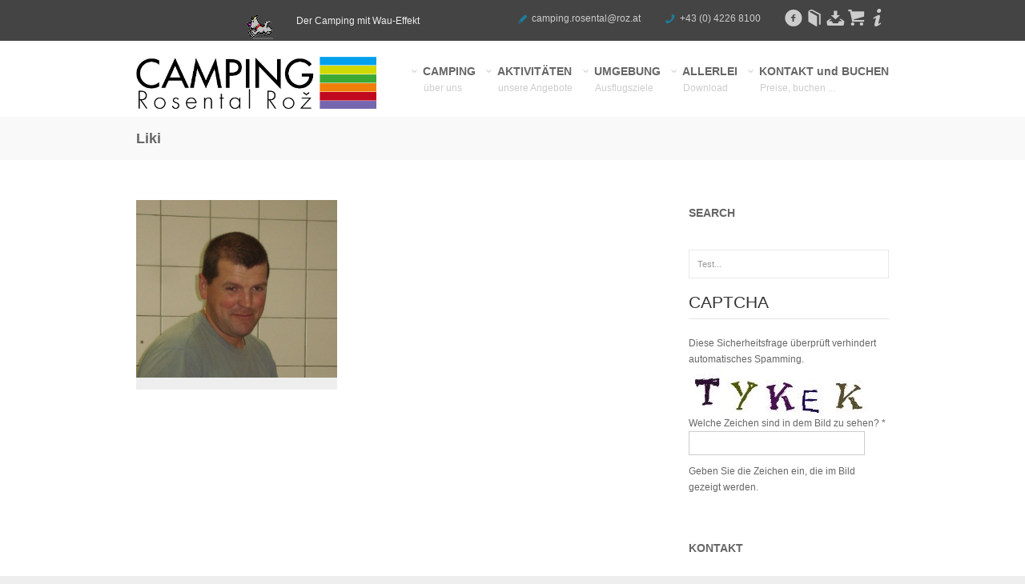

--- FILE ---
content_type: text/html; charset=utf-8
request_url: https://camping.rozweb.eu/node/112
body_size: 6475
content:
<!DOCTYPE html>
<html xmlns="http://www.w3.org/1999/xhtml" xml:lang="de" version="XHTML+RDFa 1.0" dir="ltr"
  xmlns:content="http://purl.org/rss/1.0/modules/content/"
  xmlns:dc="http://purl.org/dc/terms/"
  xmlns:foaf="http://xmlns.com/foaf/0.1/"
  xmlns:og="http://ogp.me/ns#"
  xmlns:rdfs="http://www.w3.org/2000/01/rdf-schema#"
  xmlns:sioc="http://rdfs.org/sioc/ns#"
  xmlns:sioct="http://rdfs.org/sioc/types#"
  xmlns:skos="http://www.w3.org/2004/02/skos/core#"
  xmlns:xsd="http://www.w3.org/2001/XMLSchema#">

<head profile="http://www.w3.org/1999/xhtml/vocab">
  <link href='http://fonts.googleapis.com/css?family=Open+Sans:400italic,400,600,700,300' rel='stylesheet' type='text/css'>


<link href="/Download/easybuchen-iframe.css" rel="stylesheet">
<script src="/Download/easybuchen-iframe.js"></script>




        <meta http-equiv="Content-Type" content="text/html; charset=utf-8" />
<meta name="generator" content="Drupal 7 (https://www.drupal.org)" />
<link rel="canonical" href="https://camping.rozweb.eu/node/112" />
<link rel="shortlink" href="https://camping.rozweb.eu/node/112" />
<meta itemprop="name" content="Liki" />
<link rel="shortcut icon" href="https://camping.rozweb.eu/sites/default/files/favicon_0.ico" type="image/vnd.microsoft.icon" />
  <title>Liki | Camping Rosental Rož</title>
    <meta name="viewport" content="width=device-width, initial-scale=1.0">
  	<!--[if lt IE 9]>
		<script type="text/javascript">/*@cc_on'abbr article aside audio canvas details figcaption figure footer header hgroup mark meter nav output progress section summary subline time video'.replace(/\w+/g,function(n){document.createElement(n)})@*/</script>
	<![endif]-->
    <!--[if IE]>
    	<script src="//html5shim.googlecode.com/svn/trunk/html5.js"></script>
    	<style type="text/css" media="all">.fullscreen.front .row-fluid.pe-block{margin-bottom:0;}</style>
    <![endif]-->
	<script type="text/javascript">if(Function('/*@cc_on return document.documentMode===10@*/')()){document.documentElement.className+=' ie10';}</script>
	<script type="text/javascript">(function(H){H.className=H.className.replace(/\bno-js\b/,'js')})(document.documentElement)</script>
  <style type="text/css" media="all">
@import url("https://camping.rozweb.eu/modules/system/system.base.css?t4xtm4");
@import url("https://camping.rozweb.eu/modules/system/system.messages.css?t4xtm4");
</style>
<style type="text/css" media="all">
@import url("https://camping.rozweb.eu/sites/all/modules/simplenews/simplenews.css?t4xtm4");
@import url("https://camping.rozweb.eu/modules/comment/comment.css?t4xtm4");
@import url("https://camping.rozweb.eu/modules/field/theme/field.css?t4xtm4");
@import url("https://camping.rozweb.eu/modules/node/node.css?t4xtm4");
@import url("https://camping.rozweb.eu/modules/search/search.css?t4xtm4");
@import url("https://camping.rozweb.eu/modules/user/user.css?t4xtm4");
@import url("https://camping.rozweb.eu/sites/all/modules/views/css/views.css?t4xtm4");
@import url("https://camping.rozweb.eu/modules/forum/forum.css?t4xtm4");
</style>
<style type="text/css" media="all">
@import url("https://camping.rozweb.eu/sites/all/modules/ctools/css/ctools.css?t4xtm4");
@import url("https://camping.rozweb.eu/modules/locale/locale.css?t4xtm4");
</style>
<style type="text/css" media="all">
<!--/*--><![CDATA[/*><!--*/
body{background-color:#eeeeee !important;}

/*]]>*/-->
</style>
<style type="text/css" media="all">
@import url("https://camping.rozweb.eu/sites/all/themes/bigwig/css/entypo-icon-font.css?t4xtm4");
@import url("https://camping.rozweb.eu/sites/all/themes/bigwig/theme/compressed/template.min.css?t4xtm4");
@import url("https://camping.rozweb.eu/sites/all/themes/bigwig/css/slider.css?t4xtm4");
@import url("https://camping.rozweb.eu/sites/all/themes/bigwig/css/color.css?t4xtm4");
@import url("https://camping.rozweb.eu/sites/all/themes/bigwig/css/custom.css?t4xtm4");
</style>
  <link href="https://camping.rozweb.eu/sites/all/themes/bigwig/css/colors/8781bd.css" rel="stylesheet"/>  <script type="text/javascript" src="https://camping.rozweb.eu/sites/all/themes/bigwig/js/jquery-1.9.1.min.js"></script>  <script type="text/javascript" src="https://camping.rozweb.eu/misc/jquery-extend-3.4.0.js?v=1.4.4"></script>
<script type="text/javascript" src="https://camping.rozweb.eu/misc/jquery-html-prefilter-3.5.0-backport.js?v=1.4.4"></script>
<script type="text/javascript" src="https://camping.rozweb.eu/misc/jquery.once.js?v=1.2"></script>
<script type="text/javascript" src="https://camping.rozweb.eu/misc/drupal.js?t4xtm4"></script>
<script type="text/javascript" src="https://camping.rozweb.eu/misc/form-single-submit.js?v=7.103"></script>
<script type="text/javascript" src="https://camping.rozweb.eu/sites/default/files/languages/de_GUlgrr5ERqk7ewYQkFHwrXgbnQeTaiW3MHvo7lVZTlk.js?t4xtm4"></script>
<script type="text/javascript" src="https://camping.rozweb.eu/sites/all/modules/captcha/captcha.js?t4xtm4"></script>
<script type="text/javascript" src="https://camping.rozweb.eu/sites/all/themes/bigwig/theme/compressed/template.min.js?t4xtm4"></script>
<script type="text/javascript" src="https://camping.rozweb.eu/sites/all/themes/bigwig/js/bigwig.js?t4xtm4"></script>
<script type="text/javascript">
<!--//--><![CDATA[//><!--
jQuery.extend(Drupal.settings, {"basePath":"\/","pathPrefix":"","setHasJsCookie":0,"ajaxPageState":{"theme":"bigwig","theme_token":"2MoWITSoLQpPt3SIuCf457_0bc_sq6KBErCPSyx8SvA","js":{"misc\/jquery-extend-3.4.0.js":1,"misc\/jquery-html-prefilter-3.5.0-backport.js":1,"misc\/jquery.once.js":1,"misc\/drupal.js":1,"misc\/form-single-submit.js":1,"public:\/\/languages\/de_GUlgrr5ERqk7ewYQkFHwrXgbnQeTaiW3MHvo7lVZTlk.js":1,"sites\/all\/modules\/captcha\/captcha.js":1,"sites\/all\/themes\/bigwig\/theme\/compressed\/template.min.js":1,"sites\/all\/themes\/bigwig\/js\/bigwig.js":1},"css":{"modules\/system\/system.base.css":1,"modules\/system\/system.messages.css":1,"sites\/all\/modules\/simplenews\/simplenews.css":1,"modules\/comment\/comment.css":1,"modules\/field\/theme\/field.css":1,"modules\/node\/node.css":1,"modules\/search\/search.css":1,"modules\/user\/user.css":1,"sites\/all\/modules\/views\/css\/views.css":1,"modules\/forum\/forum.css":1,"sites\/all\/modules\/ctools\/css\/ctools.css":1,"modules\/locale\/locale.css":1,"0":1,"sites\/all\/themes\/bigwig\/css\/entypo-icon-font.css":1,"sites\/all\/themes\/bigwig\/theme\/compressed\/template.min.css":1,"sites\/all\/themes\/bigwig\/css\/slider.css":1,"sites\/all\/themes\/bigwig\/css\/color.css":1,"sites\/all\/themes\/bigwig\/css\/custom.css":1}},"urlIsAjaxTrusted":{"\/node\/112":true}});
//--><!]]>
</script>
</head>

<body class="html not-front not-logged-in no-sidebars page-node page-node- page-node-112 node-type-team-member i18n-de full-width" >
  <div id="skip-link">
    <a href="#main-content" class="element-invisible element-focusable">Direkt zum Inhalt</a>
  </div>
    
<div class="site-wrapper">
    <div class="sticky-bar">
    
        <div class="info-bar">
    	<div class="pe-container">
    		<div class="row-fluid">
    								
  <div class="region header-left span5 tagline">
    <div id="block-block-2"
	class="block block-block" >

			
	<div class="contact-info">
	<div class="email"><img src="/sites/default/files/default_images/hund.gif" /></div>

	<div class="phone">Der Camping mit Wau-Effekt</div>


</div></div>
  </div>
													
  <div class="region header-right span7">
    <div id="block-block-3"
	class="block block-block" >

			
	<div class="contact-info">
	<div class="email"><i class="icon-pencil"></i><a href="mailto:camping.rosental@roz.at" data-rel="tooltip" data-position="bottom" data-original-title="Email Us">camping.rosental@roz.at</a></div>

<div class="phone"><i class="icon-phone"></i><a href="#" data-rel="tooltip" data-position="bottom" data-original-title="Call Us Now">+43 (0) 4226 8100</a></div>  
<!--	<div class="phone"><i class="icon-info"></i><a href="#" data-rel="tooltip" data-position="bottom" data-original-title="Herzlich willkommen" >+43 4226 8100</a></div>  -->

	<div class="sm-icon-wrap">
		<a href="/preisrechner" data-rel="tooltip" data-position="bottom" data-original-title="Online-Preisrechner"><i class="icon-info"></i></a> 
                <a href="/easybuchen" data-rel="tooltip" data-position="bottom" data-original-title="Online-buchen"><i class="icon-basket"></i></a> 

                <a href="/node/61" data-rel="tooltip" data-position="bottom" data-original-title="Prospekte, Preisliste, Platzplan zum Download"><i class="icon-download"></i></a> 
                <a href="/node/90" data-rel="tooltip" data-position="bottom" data-original-title="Impressum"><i class="icon-book"></i></a>
                <a href="https://www.facebook.com/Camping.Rosental.Roz" data-rel="tooltip" data-position="bottom" data-original-title="Unsere Facebook-Seite"><i class="icon-facebook-circled"></i></a> 
	</div>
</div></div>
  </div>
				    		</div><!-- /.row-fluid -->
    	</div><!-- /.pe-container -->
    </div><!-- /.info-bar -->
        
 		<div class="menu-bar">
 			<div class="pe-container">
 				<header class="row-fluid">
									<div class="span4 logo">
				        <a href="/" title="Startseite" rel="home" id="logo">
							<img src="https://camping.rozweb.eu/sites/default/files/Camping_Roz_logotip_1-weiss.gif" alt="Startseite" />
				        </a>
			        </div><!-- /.span4 /.logo -->
						
						      
								<div class="menu-wrap span8">
					<nav id="navigation" class="mainNav clearfix">
						<ul><li class="first expanded menu-item"><a href="https://camping.rozweb.eu/node/42">CAMPING<span class="subtitle">über uns</span></a><ul><li class="first leaf menu-item"><a href="https://camping.rozweb.eu/portfolio-fullscreen">Übersicht</a></li><li class="leaf menu-item"><a href="https://camping.rozweb.eu/campingplatz">Der Campingplatz</a></li><li class="leaf menu-item"><a href="https://camping.rozweb.eu/mobilhome">Mobilheime</a></li><li class="leaf menu-item"><a href="https://camping.rozweb.eu/Reisemobil">Reisemobil zu mieten</a></li><li class="leaf menu-item"><a href="https://camping.rozweb.eu/node/58">Der Badesee</a></li><li class="leaf menu-item"><a href="https://camping.rozweb.eu/kindercamping">Kinderparadies</a></li><li class="leaf menu-item"><a href="https://camping.rozweb.eu/hunde-willkommen">Hunde willkommen</a></li><li class="leaf menu-item"><a href="https://camping.rozweb.eu/node/70">Sportplätze</a></li><li class="leaf menu-item"><a href="https://camping.rozweb.eu/node/75">... Ausgezeichnet ...</a></li><li class="last leaf menu-item"><a href="https://camping.rozweb.eu/node/79">Restaurant</a></li></ul></li><li class="expanded menu-item"><a href="https://camping.rozweb.eu/portfolio-fullscreen">AKTIVITÄTEN<span class="subtitle">unsere Angebote</span></a><ul><li class="first leaf menu-item"><a href="https://camping.rozweb.eu/portfolio-columns">Übersichts-Seite</a></li><li class="leaf menu-item"><a href="https://camping.rozweb.eu/node/71">Mini Club</a></li><li class="leaf menu-item"><a href="https://camping.rozweb.eu/node/66">Wandern</a></li><li class="leaf menu-item"><a href="https://camping.rozweb.eu/node/65">Radfahren</a></li><li class="last leaf menu-item"><a href="https://camping.rozweb.eu/node/72">Streichelzoo</a></li></ul></li><li class="expanded menu-item"><a href="https://camping.rozweb.eu/portfolio-columns-a">UMGEBUNG<span class="subtitle">Ausflugsziele</span></a><ul><li class="first leaf menu-item"><a href="https://camping.rozweb.eu/portfolio-columns-a">Ausflugsziele - Übersicht</a></li><li class="leaf menu-item"><a href="https://camping.rozweb.eu/node/84">EXPI hands on Science Center</a></li><li class="last leaf menu-item"><a href="https://camping.rozweb.eu/node/63">Tscheppa</a></li></ul></li><li class="expanded menu-item"><a href="https://camping.rozweb.eu/portfolio-columns">ALLERLEI<span class="subtitle">Download</span></a><ul><li class="first leaf menu-item"><a href="https://camping.rozweb.eu/downloads">Download</a></li><li class="leaf menu-item"><a href="https://camping.rozweb.eu/staff">Team</a></li><li class="leaf menu-item"><a href="https://camping.rozweb.eu/node/76">Live-Webcam</a></li><li class="leaf menu-item"><a href="https://camping.rozweb.eu/node/4">About Us</a></li><li class="leaf menu-item"><a href="https://camping.rozweb.eu/gallery-fullscreen">Gallery</a></li><li class="leaf menu-item"><a href="https://camping.rozweb.eu/portfolio-featured">Gesamtansicht-Block</a></li><li class="leaf menu-item"><a href="https://camping.rozweb.eu/portfolio-columns">Gesamtansicht-Spalten</a></li><li class="last leaf menu-item"><a href="https://camping.rozweb.eu/portfolio-fullscreen">Gesamtansicht-Tabelle</a></li></ul></li><li class="last expanded menu-item"><a href="https://camping.rozweb.eu/kontakt">KONTAKT und BUCHEN<span class="subtitle">Preise, buchen ...</span></a><ul><li class="first leaf menu-item"><a href="https://camping.rozweb.eu/kontakt">Kontaktmöglichkeiten</a></li><li class="leaf menu-item"><a href="https://camping.rozweb.eu/preisrechner">Preisrechner</a></li><li class="leaf menu-item"><a href="https://camping.rozweb.eu/easybuchen">online-Buchen Stellplatz</a></li><li class="leaf menu-item"><a href="https://camping.rozweb.eu/easybuchen-mobilheim">online-Buchen Mobilheim</a></li><li class="leaf menu-item"><a href="https://camping.rozweb.eu/easybuchen-reisemobil">online-Buchen Reisemobil</a></li><li class="leaf menu-item"><a href="https://camping.rozweb.eu/contact">E-Mail senden</a></li><li class="leaf menu-item"><a href="http://camping.rozweb.eu/Download/Camping_Roz_Preise.pdf">Preisliste</a></li><li class="last leaf menu-item"><a href="https://camping.rozweb.eu/contact">LAGE<span class="subtitle">wir sind hier!</span></a></li></ul></li></ul>											</nav> <!-- /#navigation -->
					<div id="drop-nav" class="mobile-nav" data-label="Menu..."></div>	
				</div><!-- /.menu-wrap /.span8 -->
								</header><!-- /.row-fluid -->
			</div><!-- /.pe-container -->
		</div><!-- /.menu-bar -->
		
	</div> <!-- /.sticky-bar -->
      
	<div class="site-body">
		<a id="main-content"></a>
					<div class="page-title">
				<div class="pe-container">
					                                                                                                <h1>Liki</h1>
									</div>
			</div>
				
						
		<div class="pe-container">
						
			<div class="pe-spacer pe-spacer-content size50"></div>
				
			<div class="row-fluid pe-block">
					
		        
<div class="region content span8 none">

		
	<div id="block-views-bigwig-misc-active-staff"
	class="block block-views" >

			
	<div class="view view-bigwig-misc view-id-bigwig_misc view-display-id-active_staff view-dom-id-5497c6f952c1c0c258b9d933cfca0c88">
        
  
  
      <div class="view-content">
        <div class="span5 staff-member">
      
          <img typeof="foaf:Image" src="https://camping.rozweb.eu/sites/default/files/styles/bigwig_420x372/public/Liki2011.JPG?itok=DiAHvVBB" width="420" height="372" alt="" />    
          <div class="hero-unit feature"></div>    </div>
    </div>
  
  
  
  
  
  
</div></div>
<div id="block-system-main"
	class="block block-system" >

			
	<div id="node-112" class="node node-team-member node-promoted clearfix" about="/node/112" typeof="sioc:Item foaf:Document">

  
      <span property="dc:title" content="Liki" class="rdf-meta element-hidden"></span><span property="sioc:num_replies" content="0" datatype="xsd:integer" class="rdf-meta element-hidden"></span>
  
    
  
  
</div></div>

	</div>
		
									
  <div class="region sidebar-right span4 sidebar">
  	<div class="inner-spacer-left-lrg">
    	<div id="block-search-form"
	class="block block-search" >

			<h2 >
		SEARCH	</h2>
		
	<form autocomplete="off" action="/node/112" method="post" id="search-block-form" accept-charset="UTF-8"><div><div class="container-inline">
    <div class="form-item form-type-textfield form-item-search-block-form">
  <label class="element-invisible" for="edit-search-block-form--2">Suche </label>
 <input title="Geben Sie die Begriffe ein, nach denen Sie suchen." type="text" id="edit-search-block-form--2" name="search_block_form" value="" size="15" maxlength="128" class="form-text" />
</div>
<fieldset class="captcha form-wrapper"><legend><span class="fieldset-legend">CAPTCHA</span></legend><div class="fieldset-wrapper"><div class="fieldset-description">Diese Sicherheitsfrage überprüft verhindert automatisches Spamming.</div><input type="hidden" name="captcha_sid" value="3870015" />
<input type="hidden" name="captcha_token" value="86275f0326de49dba13abca0aaf9d91d" />
<img typeof="foaf:Image" src="/image_captcha?sid=3870015&amp;ts=1769619446" width="225" height="60" alt="Bild-CAPTCHA" title="Bild-CAPTCHA" /><div class="form-item form-type-textfield form-item-captcha-response">
  <label for="edit-captcha-response">Welche Zeichen sind in dem Bild zu sehen? <span class="form-required" title="Diese Angabe wird benötigt.">*</span></label>
 <input type="text" id="edit-captcha-response" name="captcha_response" value="" size="15" maxlength="128" class="form-text required" />
<div class="description">Geben Sie die Zeichen ein, die im Bild gezeigt werden.</div>
</div>
</div></fieldset>
<div class="element-invisible form-actions form-wrapper" id="edit-actions"><input class="btn btn-success form-submit" type="submit" id="edit-submit" name="op" value="Suche" /></div><input type="hidden" name="form_build_id" value="form-nK3pXxbC9VZ6GXHq68wtbEEIL1Gu1CDNJ9dx0o2zNFs" />
<input type="hidden" name="form_id" value="search_block_form" />
</div>
</div></form></div>
<div id="block-block-6"
	class="block block-block" >

			<h2 >
		KONTAKT	</h2>
		
	<div class="widget widget_contact">
	<div class="address">
		<span class="icon-location"></span>
		<p><strong>Camping Rosental Rož</strong><br />
		Gotschuchen 34<br />
		9173 St. Margareten<br />
		Austria</p>
	</div>
	<div class="email">
		<span class="icon-mail"></span>
		<p><a href="mailto:camping.rosental@roz.at">camping.rosental@roz.at</a><br /></p>
	</div>
	<div class="phone">
		<span class="icon-info-circled"></span>
		<p>+43 4226 8100</p>
	</div>
	<div class="vcard">
		<span class="icon-user"></span>
		<p><a href="#">Rož VCard</a></p>
	</div>
	<div class="hours">
		<span class="icon-clock"></span>
		<p class="hours">April → Oktober<br />
                </p>
	</div>
</div></div>
<div id="block-block-1"
	class="block block-block" >

			<h2 >
		Text Widget	</h2>
		
	<p>Unser Restaurant ist täglich für Sie geöffnet.</p>

<a href="#" class="more-link">[Details]</a></div>
    </div>
  </div>
								
			</div> <!-- /.row-fluid /.pe-block -->
			
					</div><!-- /.pe-container -->
		
	</div> <!-- /.site-body -->

				
			<div class="pe-spacer size50"></div>
		<div class="footer">
			<footer class="pe-container">
	 			<div class="row-fluid">
									
  <div class="region footer-first span3 widget_info">
    <div id="block-block-5"
	class="block block-block" >

			<h2 >
		KONTAKT	</h2>
		
	<br />
<br />
<br />
<img src="/sites/default/files/Camping_Roz_logotip_1-weiss.gif" alt="logo" width="150" />
<p>Kupper GmbH
</p><p>Gotschuchen 34,<br />9173 St. Margareten</p>
<span class="phone">+43 (0) 4226 8100 </span>
<a href="#">camping.rosental@roz.at</a>

<div class="social-media">	
<a href="#" data-rel="tooltip" data-position="bottom" data-original-title="Google+"><i class="icon-gplus-circled"></i></a> <a href="#" data-rel="tooltip" data-position="bottom" data-original-title="Vimeo"><i class="icon-vimeo-circled"></i></a> <a href="#" data-rel="tooltip" data-position="bottom" data-original-title="Pinterest"><i class="icon-pinterest-circled"></i></a> <a href="#" data-rel="tooltip" data-position="bottom" data-original-title="Dribbble"><i class="icon-dribbble-circled"></i></a> <a href="#" data-rel="tooltip" data-position="bottom" data-original-title="Flickr"><i class="icon-flickr-circled"></i></a></div>
<br />
<div class="phone"><br /><left><a href="http://qualitaet.kaernten.at" target="_blank"><img src="/images/logos/QualitaetKaerntenCampingplatz_b.png" width="100" /></a></left></div>
<div class="phone"><br /><left><a href="http://www.umweltzeichen.at" target="_blank"><img src="/images/logos/UZ.jpg" width="100" /></a></left></div>
<div class="phone"><br /><left><a href="http://www.carnica-rosental.at" target="_blank"><img src="/images/logos/logo_rosental_neu.gif" width="110" /></a></left></div></div>
  </div>
								
									
  <div class="region footer-second span3">
    <div id="block-block-17"
	class="block block-block" >

			<h2 >
		BEWERTEN SIE UNS (1)	</h2>
		
	<p><a href="https://www.zoover.at/osterreich/karnten/st-margareten/rosental-roz/camping" target="_blank">Rosental Roz</a><a href="#" id="zvr-widget3-logo-167348" target="_blank" class="logo-overall"></a>var logoLink = document.getElementById("zvr-widget3-logo-167348");logoLink.href = "https://www.zoover.at/osterreich/karnten/st-margareten/rosental-roz/camping";var fileref = document.createElement("link");fileref.setAttribute("rel", "stylesheet");fileref.setAttribute("type", "text/css");fileref.setAttribute("href", "https://www.zoover.at/Shared/Css/zoover-widgets.v2.css");var head = document.getElementsByTagName('head')[0];var headerContent = head.innerHTML;if(headerContent.indexOf("https://www.zoover.at/Shared/Css/zoover-widgets.v2.css") == -1){head.appendChild(fileref);}</p>
</div>
  </div>
								
									
  <div class="region footer-third span3">
    <div id="block-block-16"
	class="block block-block" >

			<h2 >
		BEWERTEN SIE UNS (2)	</h2>
		
	<table border="3" style="border-spacing:2px"><tr><td style="border:thin solid white; border-spacing:10px; valign:middle" height="40"><center>

<div class="zvr-widget zvr-widget--type3"><div style="width: 200px !important;" id="zoover-widget-entity-container" class="zvr-widget-container color--lightGrey"><div class="acco-name section"><a href="https://www.camping.info/österreich/kärnten/camping-rosental-rož-19542/" target="_blank"><strong>Camping Rosental Rož</strong></a></div></div></div></center></td></tr><tr><td>
<center>
<div id="camping-info-ratings-widget">
    <h3 class="crw1">Camping Rosental Rož</h3>
    <div class="target"><p>Camping.Info Bewertung</p></div>
    <a id="crw-a" href="https://www.camping.info/österreich/kärnten/camping-rosental-rož-19542/bewertung" class="crw2" target="_blank">
        <img class="crw3" alt="Logo camping.info" src="https://www.camping.info/widgets/ratings/img/logo-camping-180.png" itemprop="logo" />
        <span class="crw4">dieser Campingführer lebt!</span>
    </a>
    <script src="https://www.camping.info/ratingswidget.js?id=19542&amp;lang=de" async="" defer="defer"></script>
</div>
</center></td></tr></table>

</div>
  </div>
								
									
  <div class="region footer-fourth span3">
    <div id="block-simplenews-15"
	class="widget_newsletter block block-simplenews" >

			<h2 >
		Newsletter	</h2>
		
	      <p>Anmeldungen zum Newsletter sind hier möglich. ACHTUNG, wir sind erst im Testbetrieb. Bitte nicht böse sein,. wenn es am Anfang noch nicht ganz rund läuft...</p>
  
      <form class="simplenews-subscribe" autocomplete="off" action="/node/112" method="post" id="simplenews-block-form-15" accept-charset="UTF-8"><div><div class="form-item form-type-textfield form-item-mail">
  <label for="edit-mail">E-Mail <span class="form-required" title="Diese Angabe wird benötigt.">*</span></label>
 <input type="text" id="edit-mail" name="mail" value="" size="20" maxlength="128" class="form-text required" />
</div>
<fieldset class="captcha form-wrapper"><legend><span class="fieldset-legend">CAPTCHA</span></legend><div class="fieldset-wrapper"><div class="fieldset-description">Diese Sicherheitsfrage überprüft verhindert automatisches Spamming.</div><input type="hidden" name="captcha_sid" value="3870016" />
<input type="hidden" name="captcha_token" value="2094895b312f43131baa82bf66f9e0ad" />
<img typeof="foaf:Image" src="/image_captcha?sid=3870016&amp;ts=1769619446" width="225" height="60" alt="Bild-CAPTCHA" title="Bild-CAPTCHA" /><div class="form-item form-type-textfield form-item-captcha-response">
  <label for="edit-captcha-response--2">Welche Zeichen sind in dem Bild zu sehen? <span class="form-required" title="Diese Angabe wird benötigt.">*</span></label>
 <input type="text" id="edit-captcha-response--2" name="captcha_response" value="" size="15" maxlength="128" class="form-text required" />
<div class="description">Geben Sie die Zeichen ein, die im Bild gezeigt werden.</div>
</div>
</div></fieldset>
<input type="submit" id="edit-submit--2" name="op" value="Abonnieren" class="form-submit" /><input type="hidden" name="form_build_id" value="form-jo1SWro4S710URhJhri2ulb1xo-s7xDvB9ODI80ssmU" />
<input type="hidden" name="form_id" value="simplenews_block_form_15" />
</div></form>  
  
  
  	
			<p class="outro">More  <a href="#">info</a> is coming soon!</p>
	</div>
  </div>
								</div><!-- /.row-fliud -->
			</footer><!-- /.pe-container -->
		</div><!-- /.footer -->
		
			<div class="footer small">
		<!--lower footer-->
		<section class="foot-lower">
			<div class="pe-container">
				<div class="row-fluid ">
					<div class="span12">
					
													
  <div class="region footer-fifth span6 copyright">
    <div id="block-block-4"
	class="block block-block" >

			
	<div> ©<a href="https://www.rozweb.eu">Rosental Rož</a>, <a href="/node/90">Impressum</a>, <a href="/dsgvo">Datenschutzerklärung</a>, <a href="/Download/ReservierungsbedingungenAktuell.pdf">Reservierungsbedingungen</a></div></div>
  </div>
												
													
  <div class="region footer-sixth span6 text-right">
    <div id="block-locale-language"
	class="block block-locale sm-icon-wrap" >

			
	<ul class="language-switcher-locale-session"><li class="nl first"><a href="/node/112?language=nl" class="language-link" xml:lang="nl"><img class="language-icon" typeof="foaf:Image" src="https://camping.rozweb.eu/sites/all/modules/languageicons/flags/nl.png" width="32" height="24" alt="Nederlands" title="Nederlands" /></a></li>
<li class="en"><a href="/node/112?language=en" class="language-link" xml:lang="en"><img class="language-icon" typeof="foaf:Image" src="https://camping.rozweb.eu/sites/all/modules/languageicons/flags/en.png" width="32" height="24" alt="English" title="English" /></a></li>
<li class="de last active"><a href="/node/112" class="language-link session-active active" xml:lang="de"><img class="language-icon" typeof="foaf:Image" src="https://camping.rozweb.eu/sites/all/modules/languageicons/flags/de.png" width="32" height="24" alt="Deutsch" title="Deutsch" /></a></li>
</ul></div>
  </div>
						
					</div>
				</div>
			</div>
		</section>
		</div>

</div><!-- /.site-wrapper -->
  </body>
</html>


--- FILE ---
content_type: text/css
request_url: https://camping.rozweb.eu/Download/easybuchen-iframe.css
body_size: 157
content:
#mgm-easybuchen{position:relative;min-height:500px}
#mgmIframe{position:relative;top:0;left:0;width:1px;min-width:100%;border:none;height:2000px;min-height:455px;z-index:3}
.mgmWait-wrapper{margin:150px auto;width:250px;text-align:center;position:absolute;width:100%;left:0;top:0;z-index:1}
.mgmWait{width:100px;-webkit-animation:turn 6000ms infinite ease-in;animation:turn 6000ms infinite ease-in-out;position:relative;top:0;left:-100px;}
.mgmWait.rotate{width:60px;-webkit-animation:rotate 3000ms infinite ease-in-out;rotate 3000ms infinite ease-in-out;position:relative;top:0;left:0;}
@keyframes turn{0%{-webkit-transform:rotate(0deg);transform:rotate(0deg);left:-100px;top:0}10%{left:-120px}20%{-webkit-transform:rotate(180deg);transform:rotate(180deg);top:-50px;left:-100px}50%{-webkit-transform:rotate(180deg);transform:rotate(180deg);left:100px;top:-50px}60%{left:120px}70%{-webkit-transform:rotate(359deg);transform:rotate(359deg);left:100px;top:0}100%{-webkit-transform:rotate(359deg);transform:rotate(359deg);left:-100px;top:0}}
@keyframes rotate{0%{opacity:0;transform:rotate(0deg)}50%{opacity:1}70%{transform:rotate(360deg)}100%{opacity:.1;transform:rotate(360deg)}}
#mgmExtLink{position:relative;margin:10px auto;font-size:0.9em;text-align:center}

--- FILE ---
content_type: text/css
request_url: https://camping.rozweb.eu/sites/all/themes/bigwig/css/colors/8781bd.css
body_size: 539
content:
	
	/*single main color selectors*/
   
   	/*color*/

	.desktop h3 a:hover,
	.accent,
	a,
	a.read-more,
	a.more-link,
	.desktop .sm-icon-wrap a:hover,
	.desktop .nav-main a.active,
	.desktop .nav-main a:hover,
	.nav > li > a:hover,
	.nav > li.active > a,
	.desktop .social-media a:hover,
	.desktop .project-item h6 a:hover,
	.filter-keywords,
	.staff-member h3,
	.desktop .staff-social a:hover,
	.desktop .widget_recent_comments li a:hover,
	.desktop .widget_links li a:hover,
	.desktop .widget_pages li a:hover,
	.desktop .widget_meta li a:hover,
	.desktop .widget_nav_menu li a:hover,
	.desktop .widget_recent_entries li a:hover,
	.desktop .widget_categories a:hover,
	.desktop .post-meta .categories a:hover,
	.post-pagination a span:first-child,
	#comments-title span,
	.bypostauthor > .comment-body .fn a,
	.bay h6,
	.desktop .project-single-col .categories a:hover,
	.project-pagination a,
	.desktop .featured-project .categories a:hover,
	.new-tag,
	.project-data h6,
	.project-tags h6,
	.project-nav a,
	.pricing-table .row-titles .price div,
	.widget_info a,
	.peSlider > div.peCaption > .pe-caption-color,
	.peSlider > div.peCaption h3,
	.info-bar .email [class^="icon-"], 
	.info-bar .phone [class^="icon-"],
	.subtitle a {
		color:#00a6d5;
	}


   
	/*background-color*/

	.desktop a.read-more:hover,
	.contour-btn.red,
	.tagline .overlay,
	div.overlay-image,
	.contentBox,
	.filter-keywords li a.active,
	.desktop .filter-keywords li a:hover,
	.featureIcon,
	.widget_menu li.active a,
	.desktop .widget_menu li.active a:hover,
	.desktop .widget_tag_cloud a:hover,
	.desktop #comments .reply .label:hover,
	.desktop .carousel-nav a:hover,
	.desktop .project-pagination a:hover,
	.pagination li.selected,
	.desktop .project-nav a:hover,
	.pricing-table .high .price,
	.peSlider > div.peCaption > .pe-caption-background,
	.process > div > div > div > div:hover .read-more,
	.ie8 .over-effect:hover > .cell-title{
		background-color:#00a6d5;
	}




	/*border-color*/

	.desktop a.read-more:hover,
	.contour-btn.red,
	.header,
	.desktop .tagline h2 a:hover,
	.desktop a.over-effect:hover,
	blockquote,
	.filter-keywords li a.active,
	.desktop .filter-keywords li a:hover,
	.widget_menu li.active a,
	.desktop .widget_tag_cloud a:hover,
	.desktop .widget_flickr a:hover,
	.bypostauthor > .comment-body > .comment-author img,
	.desktop .carousel-nav a:hover,
	.desktop .project-pagination a:hover,
	.pagination li.selected,
	.featured-project .media,
	.desktop .project-nav a:hover,
	.pagination li.selected,
	.desktop .project-pagination a:hover,
	.process > div > div > div > div:hover,
	.process > div > div > div > div:hover .read-more,
	.featured-project,
	.dropdown-menu{
		border-color:#00a6d5;
	}

	.footer{
		border-top-color:#00a6d5;
	}

	.widget_menu li.active a{
		background-color:#00a6d5; !important
	}

	.col.high{
		outline-color:#00a6d5;
	}


	.desktop .over-effect:hover > .cell-title,
	.mobile .peIsotopeGrid .peIsotopeItem span.cell-title,
	.desktop .peIsotopeGrid .peIsotopeItem:hover span.cell-title{
		/*background-color:rgba(132,189,50);*/
		background-color:rgba(135, 129, 189,0.8);
		
	}

--- FILE ---
content_type: text/css
request_url: https://camping.rozweb.eu/sites/all/themes/bigwig/css/slider.css?t4xtm4
body_size: 383
content:
.slide-builder .peSlider>div.peCaption { opacity: 100; background: none; position: absolute; white-space: nowrap; max-width: none; padding: 0;}

.peSlider>div>div.peCaption, .peSlider>div div.peCaption {
    position: absolute;
    visibility: hidden;
    -webkit-transition-duration: 0s!important;
    -webkit-transition-property: none!important;
    -moz-transition-duration: 0s!important;
    -moz-transition-property: none!important;
    -ms-transition-duration: 0s!important;
    -ms-transition-property: none!important;
    -o-transition-duration: 0s!important;
    -o-transition-property: none!important;
}
.peSlider>div.peCaption {
    position: absolute;
    z-index: 95;
    opacity: 0;
}
@media(max-width:480px) {
    .pe_visible_landscape, .pe_visible_tablet, .pe_visible_desktop {
    display: none!important;
}
}@media(min-width:481px) and (max-width:767px) {
    .pe_visible_tablet, .pe_visible_desktop {
    display: none!important;
}
}@media(min-width:768px) and (max-width:980px) {
    .pe_visible_desktop {
    display: none!important;
}
}@media(max-width:767px) {
    .peSlider>div.peCaption.pe-has-layers {
    display: block!important;
}
}.peSlider>div.peCaption {
    padding: 15px;
    background-color: #000;
    background-color: rgba(0, 0, 0, .8);
    font-family: 'Open Sans';
    max-width: 350px;
}
.peSlider>div.peCaption h3 {
    color: #d95137;
    font-family: 'Open Sans';
    font-weight: 600;
    font-size: 16px;
    margin-bottom: 0;
    letter-spacing: normal;
}
.peCaption p {
    margin-bottom: 0;
    color: #fff;
    font-size: 12px;
    line-height: 18px;
}
.peCaption .btn {
    margin-top: 10px;
}
.peSlider>div.peCaption>.peCaptionLayer {
    position: absolute;
    font-size: 16px;
    padding: 10px;
    white-space: nowrap;
}
.peSlider>div.peCaption>.peCaptionLayer img {
    display: block;
    max-width: none;
}
.peSlider>div.peCaption>.pe-caption-large {
    font-size: 45px;
    line-height: 48px;
    font-weight: 600;
    letter-spacing: normal;
}
.peSlider>div.peCaption>.pe-caption-xlarge {
    font-size: 75px;
    line-height: 80px;
    font-weight: 700;
}
.peSlider>div.peCaption>.pe-caption-huge {
    font-size: 90px;
    line-height: 90px;
    font-weight: 400;
    letter-spacing: -1px;
    color: #222;
}
.peSlider>div.peCaption>.pe-caption-medium {
    font-size: 24px;
    line-height: 22px;
    font-weight: 400;
    letter-spacing: normal;
}
.peSlider>div.peCaption>.pe-caption-small {
    font-size: 14px;
    line-height: 20px;
    font-weight: 400;
    letter-spacing: normal;
}
.peSlider>div.peCaption>.pe-caption-bold {
    font-weight: 700;
    color: #222;
}
.peSlider>div.peCaption>.pe-caption-background {
    background-color: #d95137;
    padding: 5px 15px;
    color: #fff;
}
.peSlider>div.peCaption>.pe-caption-background-black {
    background-color: #000;
    padding: 5px 15px;
    color: #fff;
}
.peSlider>div.peCaption>.pe-caption-color {
    color: #d95137;
}
.peSlider>div.peCaption>.peCaptionLayer.pe-caption-style-black {
    font-family: 'Open Sans', arial, sans-serif;
    font-weight: 300;
    font-size: 70px;
    line-height: 80px;
    color: #303030;
    text-shadow: -1px -1px #909090;
    max-width: 940px;
}
.peSlider>div.peCaption>.peCaptionLayer.pe-caption-style-black.pe-caption-small {
    font-weight: 300;
    font-size: 30px;
    font-weight: 400;
    line-height: 40px;
}
.peSlider>div.peCaption>.peCaptionLayer.pe-caption-white {
    color: white;
}
.peSlider>div.peCaption>.peCaptionLayer.pe-caption-style-black.pe-caption-thick {
    font-weight: 700;
}

--- FILE ---
content_type: text/css
request_url: https://camping.rozweb.eu/sites/all/themes/bigwig/css/custom.css?t4xtm4
body_size: 1070
content:
    /*
      
    Theme Name: BigWig Drupal
    Description: minimal portfolio / corporate drupal theme
    Theme Developer: Theme Boutique
    File: Custom css file  
            
    */
    
    /*------------------------------------------------------------------------*/
    
    /* HELPER CLASSES */
	.tabs.primary {
	    margin-top:  30px;
	}
	.front .admin-help,.front .site-body .size70.pe-spacer, .front .page-title, .front .size100.pe-spacer {
	    display: none;
	}
	
	.front .site-body .prescript .size70.pe-spacer {
		display: block;
	}
	.front .content .block-views {
		float: left;
		overflow: hidden;
		width: 100%;
		margin-bottom: 60px;
	}
	
	.text-right {
	    text-align: right;
	}
	
	.site-wrapper { background: #fff; }
	
	body.logged-in.front.fullscreen { overflow-y: visible; }
	
	/* BACKGROUND STYLES */
	.wood { background: url('../img/wood.jpg'); }
	.agsquare { background: url('../img/agsquare.png'); }
	.retina_wood { background: url('../img/retina_wood.png'); }
	.noisy_grid { background: url('../img/noisy_grid.png'); }
	.tiny_grid { background: url('../img/tiny_grid.png'); }
	
	/* HOMEPAGE */
	#block-views-bigwig-homepage-staff { margin-bottom: 0; }
	#block-views-bigwig-homepage-services2col { margin-top: 70px; }
	.front .pe-block.postscript { margin-bottom: 70px; }
	
	/* PORTFOLIO */
	.page-portfolio-featured .pe-spacer-content, 
	.page-portfolio-fullscreen .pe-spacer-content, 
	.page-portfolio-columns .pe-spacer-content,
	.page-portfolio-fullscreen .pe-spacer,
	.page-gallery-fullscreen .pe-spacer {
	    display: none;
	}
	
	/* SERVICES */
	.hero-unit.feature { padding: 10px 10px 5px; margin-right: 20px; margin-bottom: 10px; }
	.hero-unit.feature .featureIcon { top: 15px; left: 15px; }
	.hero-unit.feature  .feature-title { margin: 10px 0; }
	
	/* BLOG */
	.comment-icon { background: url('../img/skin/meta_comments_icon.png') no-repeat right; width: 25px; height: 20px; display: block; float: left;}
	
	/* CONTACT */
	.page-contact .form-item-copy input { float: left; margin-right: 10px; }
	.page-contact .form-item { margin-bottom: 20px; }
	
	/* MISC */
	.simplenews-subscribe label { display: none; }
	.site-body .block h2.title, #block-views-bigwig-homepage-services2col h2 {color: #333; font-size: 18px; font-weight: 600; margin-bottom: 20px; line-height: 24px;}
	.staff-member .feature .divider.dotted { border-color: #ccc; margin: 10px 0; }
	.staff-member .hero-unit.feature { margin-right: 0; margin-bottom: 0; padding: 10px 20px 5px; }
	.staff-member .feature .staff-social { margin-bottom: 10px; }
	.view-display-id-active_staff .staff-member { margin-right: 20px; margin-bottom: 10px; }
	.staff-member .feature.hero-unit p { font-size: 12px; margin-bottom: 20px; margin-top: 10px; line-height: 20px;}
	
	/* LAYOUT SETTINGS */
	
	.boxed .site-wrapper {-webkit-box-shadow: 0 2px 6px rgba(0, 0, 0, 0.07); -moz-box-shadow: 0 2px 6px rgba(0, 0, 0, 0.07); box-shadow: 0 2px 6px rgba(0, 0, 0, 0.2); }
	.sticky-header .fixed.menu-bar { position: fixed; top: 0; z-index: 5000; width: 100%; -webkit-box-shadow: 0 2px 6px rgba(0, 0, 0, 0.07); -moz-box-shadow: 0 2px 6px rgba(0, 0, 0, 0.07); box-shadow: 0 2px 6px rgba(0, 0, 0, 0.07);}	
	.sticky-header #admin-menu { z-index: 6000; }
	.sticky-header.admin-menu .menu-bar.fixed { margin-top: 34px; }
	.sticky-header.toolbar.toolbar-drawer .menu-bar.fixed { margin-top: 65px; }
	.sticky-header.toolbar .menu-bar.fixed { margin-top: 30px; }
	.fullscreen.sticky-header .menu-bar.fixed { position: relative; margin-top: 0 !important; z-index: 0 !important; }
	
    /* ANDROID MENU FIX */
    .android #main-menu .dropdown > .dropdown-menu { display: none !important; }
    .android #main-menu .dropdown.dropdown-on > .dropdown-menu { display: block !important; }

	@media only screen and (min-width: 980px)  {
		.boxed.sticky-header .menu-bar.fixed{ width: 980px; }
	}
	
	@media only screen and (min-width: 767px) and (max-width: 979px) {
		.boxed.sticky-header .menu-bar.fixed { width: 100%; }
	}

	/* MOBILE / TABLET */
	
	@media only screen and (max-width: 979px) {
		.post-meta .categories { min-width: inherit; }
	}
	
	@media (max-width: 979px) and (min-width: 768px) {
		.front.fullscreen .site-body .pe-container,
		.front.fullwidth .site-body .pe-container,
		.fullscreen .site-body .pe-container {
			width: 100%;
		}
		
		.fullscreen .site-body .page-title .pe-container,
		.fullscreen .view-bigwig-taxonomy .pe-container.filter {
			width: 748px !important;
			margin-left: auto !important;
			margin-right: auto !important;
		}
	}

	@media only screen and (max-width: 767px) {
		body.front.fullscreen { overflow-y: visible; }
		
		.fullscreen .site-body .page-title .pe-container,
		.fullscreen .view-bigwig-taxonomy .pe-container.filter {
			width: 420px !important;
			margin-left: auto !important;
			margin-right: auto !important;
		}
		
		footer .region { margin-bottom: 40px; }
	}
	
	


--- FILE ---
content_type: application/javascript
request_url: https://camping.rozweb.eu/Download/easybuchen-iframe.js
body_size: 6809
content:
/*! iFrame-Integration Easybuchen-Tool (easybuchen-iframe.js) - v1.1 - 2019-01-27
 *  Desc: Integrate the Easybuchen-Tool into a website via iframe
 *  Note: See readme.txt for detailed instructions on how to use this script
 *  Copyright: (c) 2019 mgm Software Team
 *  Contact: support@mgm.at
 *  Uses: iFrame Resizer (iframeSizer.min.js) - details see end of this file
 */

// URL zum Easybuchen-Tool:
var iframeSrc = 'https://easybuchen.rozweb.eu';

// Farbe der Warte-Animation:
var waitAnimColor = "#017F39";

// neutrale Warte-Animation statt EC-Camper: (true / false)
var neutralWaitAnim = false;

// Extra Parameter für den Easybuchen-Aufruf. Bitte hier nur in Absprache mit mgm etwas angeben! (Format: 'param1=x&param2=y')
var extraParameters = '';

// Text für Link zu Easybuchen-Tool in neuer Seite/Tab.
var extLinkMsg = {
 "de": "Probleme mit der Anzeige dieser Seite? Klicken Sie hier, um das Buchungstool in einem neuen Tab zu &ouml;ffnen!",
 "en": "Problems displaying this page? Click here to open the booking tool in a new tab!",
 "default": "de"
} 

// Ab hier nichts mehr verändern! / Do not change anything after this line!

var waitAnimSymbol, waitAnimExtraClass = '';
if (neutralWaitAnim) {
 waitAnimSymbol = '<symbol id="mgmWait-icon" viewBox="0 0 32 32"><title>loop2</title><path d="M27.802 5.197c-2.925-3.194-7.13-5.197-11.803-5.197-8.837 0-16 7.163-16 16h3c0-7.18 5.82-13 13-13 3.844 0 7.298 1.669 9.678 4.322l-4.678 4.678h11v-11l-4.198 4.197z"></path><path d="M29 16c0 7.18-5.82 13-13 13-3.844 0-7.298-1.669-9.678-4.322l4.678-4.678h-11v11l4.197-4.197c2.925 3.194 7.13 5.197 11.803 5.197 8.837 0 16-7.163 16-16h-3z"></path></symbol>';
 waitAnimExtraClass = 'rotate';
}
else waitAnimSymbol = '<symbol id="mgmWait-icon" viewBox="0 0 52 32"><title>logo_camper</title><path d="M24.296 0.593c-7.763 0.277-9.778 0.672-11.2 2.212-0.277 0.296-1.067 2.667-2.331 6.914-1.837 6.202-1.916 6.538-1.837 8 0.059 1.323 0.217 1.877 1.106 3.891 0.573 1.304 1.027 2.469 1.027 2.588 0 0.237-4.207 0.494-8.119 0.494-2.015 0-2.647 0.217-2.509 0.909 0.059 0.336 0.257 0.375 1.699 0.435l1.62 0.059v1.561c0 1.323-0.059 1.639-0.395 1.975-0.711 0.711-0.356 1.778 0.593 1.778 1.086 0 1.541-1.027 0.79-1.778-0.336-0.336-0.395-0.652-0.395-1.975v-1.58h21.333l0.099-0.553c0.593-3.042 1.561-4.444 3.852-5.551 0.928-0.435 1.343-0.514 2.864-0.514 1.659 0 1.877 0.040 3.022 0.672 1.936 1.047 3.18 2.844 3.496 4.998l0.138 0.948h4.622c4.938 0 5.432-0.079 5.788-0.968 0.593-1.422 2.035-6.756 2.035-7.526 0.020-0.612-0.533-2.627-1.817-6.617-2.548-7.96-2.39-7.625-3.615-8.553-1.639-1.244-2.094-1.402-4.622-1.6-3.417-0.277-12.365-0.395-17.244-0.217zM23.072 5.57c0.336 0.336 0.336 18.351 0 18.686-0.158 0.158-1.323 0.237-3.951 0.237-3.457 0-3.714-0.020-3.911-0.375-0.277-0.533-0.277-17.877 0-18.41 0.198-0.356 0.454-0.375 3.911-0.375 2.627 0 3.793 0.079 3.951 0.237zM45.57 5.57c0.375 0.474 2.647 8.119 2.469 8.296-0.079 0.079-4.148 0.138-9.047 0.119l-8.869-0.059-0.059-4.049c-0.020-2.212 0-4.148 0.040-4.286 0.158-0.375 15.19-0.375 15.467-0.020z"></path><path d="M30.123 21.017c-1.837 0.849-3.259 3.022-3.259 4.958 0 1.165 0.573 2.588 1.422 3.556 2.607 2.963 7.23 2.37 9.106-1.165 0.612-1.146 0.612-3.635 0-4.761-1.442-2.686-4.642-3.832-7.269-2.588z"></path></symbol>';

function ready(e){"loading"!=document.readyState?e():document.addEventListener?document.addEventListener("DOMContentLoaded",e):document.attachEvent("onreadystatechange",function(){"complete"==document.readyState&&e()})}

ready(function(){
 o = document.getElementById("mgm-easybuchen");
 var link = iframeSrc, data = '', lang = '';
 if (o.hasAttribute('data-lang')) {
	lang = o.getAttribute('data-lang'); 	
 	data = 'lang=' + lang + '&';
 }
 if (o.hasAttribute('data-arr')) data += 'Arr=' + o.getAttribute('data-arr') + '&';
 if (o.hasAttribute('data-von')) data += 'Von=' + o.getAttribute('data-von') + '&';
 if (o.hasAttribute('data-bis')) data += 'Bis=' + o.getAttribute('data-bis') + '&';
 if (data != '' || extraParameters != '') {
	 if (link.slice(-1) != '/') link += '/';
	 link += "Onlinebuchen/StartWithParam?" + (data == '' ? extraParameters : data + extraParameters);
 }
 if(lang==''||extLinkMsg[lang]==undefined) lang=extLinkMsg["default"];
 o.innerHTML = '<div class="mgmWait-wrapper"><svg class="mgmWait '+waitAnimExtraClass+'" aria-hidden="true" fill="'+waitAnimColor+'"><use xlink:href="#mgmWait-icon"></use></svg></div><svg style="position:absolute;width:0;height:0;overflow:hidden" version="1.1" xmlns="http://www.w3.org/2000/svg" xmlns:xlink="http://www.w3.org/1999/xlink"><defs>'+waitAnimSymbol+'</defs></svg><iframe id="mgmIframe" src="'+ link + '"></iframe><div id="mgmExtLink"><a href="'+ link + '" title="'+ extLinkMsg[lang] + '" target="_blank">'+ extLinkMsg[lang] + '</a>';
 iFrameResize({log: false, checkOrigin: false }, '#mgmIframe');
});


/*! iFrame Resizer (iframeSizer.min.js) - v3.5.16 - 2018-01-21
 *  Desc: Force cross domain iframes to size to content.
 *  Requires: iframeResizer.contentWindow.min.js to be loaded into the target frame.
 *  Copyright: (c) 2018 David J. Bradshaw - dave@bradshaw.net
 *  License: MIT
 */
!function(a){"use strict";function b(a,b,c){"addEventListener"in window?a.addEventListener(b,c,!1):"attachEvent"in window&&a.attachEvent("on"+b,c)}function c(a,b,c){"removeEventListener"in window?a.removeEventListener(b,c,!1):"detachEvent"in window&&a.detachEvent("on"+b,c)}function d(){var a,b=["moz","webkit","o","ms"];for(a=0;a<b.length&&!N;a+=1)N=window[b[a]+"RequestAnimationFrame"];N||h("setup","RequestAnimationFrame not supported")}function e(a){var b="Host page: "+a;return window.top!==window.self&&(b=window.parentIFrame&&window.parentIFrame.getId?window.parentIFrame.getId()+": "+a:"Nested host page: "+a),b}function f(a){return K+"["+e(a)+"]"}function g(a){return P[a]?P[a].log:G}function h(a,b){k("log",a,b,g(a))}function i(a,b){k("info",a,b,g(a))}function j(a,b){k("warn",a,b,!0)}function k(a,b,c,d){!0===d&&"object"==typeof window.console&&console[a](f(b),c)}function l(a){function d(){function a(){s(U),p(V),I("resizedCallback",U)}f("Height"),f("Width"),t(a,U,"init")}function e(){var a=T.substr(L).split(":");return{iframe:P[a[0]]&&P[a[0]].iframe,id:a[0],height:a[1],width:a[2],type:a[3]}}function f(a){var b=Number(P[V]["max"+a]),c=Number(P[V]["min"+a]),d=a.toLowerCase(),e=Number(U[d]);h(V,"Checking "+d+" is in range "+c+"-"+b),c>e&&(e=c,h(V,"Set "+d+" to min value")),e>b&&(e=b,h(V,"Set "+d+" to max value")),U[d]=""+e}function g(){function b(){function a(){var a=0,b=!1;for(h(V,"Checking connection is from allowed list of origins: "+d);a<d.length;a++)if(d[a]===c){b=!0;break}return b}function b(){var a=P[V]&&P[V].remoteHost;return h(V,"Checking connection is from: "+a),c===a}return d.constructor===Array?a():b()}var c=a.origin,d=P[V]&&P[V].checkOrigin;if(d&&""+c!="null"&&!b())throw new Error("Unexpected message received from: "+c+" for "+U.iframe.id+". Message was: "+a.data+". This error can be disabled by setting the checkOrigin: false option or by providing of array of trusted domains.");return!0}function k(){return K===(""+T).substr(0,L)&&T.substr(L).split(":")[0]in P}function l(){var a=U.type in{"true":1,"false":1,undefined:1};return a&&h(V,"Ignoring init message from meta parent page"),a}function w(a){return T.substr(T.indexOf(":")+J+a)}function y(a){h(V,"MessageCallback passed: {iframe: "+U.iframe.id+", message: "+a+"}"),I("messageCallback",{iframe:U.iframe,message:JSON.parse(a)}),h(V,"--")}function z(){var a=document.body.getBoundingClientRect(),b=U.iframe.getBoundingClientRect();return JSON.stringify({iframeHeight:b.height,iframeWidth:b.width,clientHeight:Math.max(document.documentElement.clientHeight,window.innerHeight||0),clientWidth:Math.max(document.documentElement.clientWidth,window.innerWidth||0),offsetTop:parseInt(b.top-a.top,10),offsetLeft:parseInt(b.left-a.left,10),scrollTop:window.pageYOffset,scrollLeft:window.pageXOffset})}function A(a,b){function c(){u("Send Page Info","pageInfo:"+z(),a,b)}x(c,32)}function B(){function a(a,b){function c(){P[f]?A(P[f].iframe,f):d()}["scroll","resize"].forEach(function(d){h(f,a+d+" listener for sendPageInfo"),b(window,d,c)})}function d(){a("Remove ",c)}function e(){a("Add ",b)}var f=V;e(),P[f]&&(P[f].stopPageInfo=d)}function C(){P[V]&&P[V].stopPageInfo&&(P[V].stopPageInfo(),delete P[V].stopPageInfo)}function D(){var a=!0;return null===U.iframe&&(j(V,"IFrame ("+U.id+") not found"),a=!1),a}function E(a){var b=a.getBoundingClientRect();return o(V),{x:Math.floor(Number(b.left)+Number(M.x)),y:Math.floor(Number(b.top)+Number(M.y))}}function F(a){function b(){M=f,G(),h(V,"--")}function c(){return{x:Number(U.width)+e.x,y:Number(U.height)+e.y}}function d(){window.parentIFrame?window.parentIFrame["scrollTo"+(a?"Offset":"")](f.x,f.y):j(V,"Unable to scroll to requested position, window.parentIFrame not found")}var e=a?E(U.iframe):{x:0,y:0},f=c();h(V,"Reposition requested from iFrame (offset x:"+e.x+" y:"+e.y+")"),window.top!==window.self?d():b()}function G(){!1!==I("scrollCallback",M)?p(V):q()}function H(a){function b(){var a=E(f);h(V,"Moving to in page link (#"+d+") at x: "+a.x+" y: "+a.y),M={x:a.x,y:a.y},G(),h(V,"--")}function c(){window.parentIFrame?window.parentIFrame.moveToAnchor(d):h(V,"In page link #"+d+" not found and window.parentIFrame not found")}var d=a.split("#")[1]||"",e=decodeURIComponent(d),f=document.getElementById(e)||document.getElementsByName(e)[0];f?b():window.top!==window.self?c():h(V,"In page link #"+d+" not found")}function I(a,b){return m(V,a,b)}function N(){switch(P[V]&&P[V].firstRun&&S(),U.type){case"close":P[V].closeRequestCallback?m(V,"closeRequestCallback",P[V].iframe):n(U.iframe);break;case"message":y(w(6));break;case"scrollTo":F(!1);break;case"scrollToOffset":F(!0);break;case"pageInfo":A(P[V]&&P[V].iframe,V),B();break;case"pageInfoStop":C();break;case"inPageLink":H(w(9));break;case"reset":r(U);break;case"init":d(),I("initCallback",U.iframe);break;default:d()}}function O(a){var b=!0;return P[a]||(b=!1,j(U.type+" No settings for "+a+". Message was: "+T)),b}function Q(){for(var a in P)u("iFrame requested init",v(a),document.getElementById(a),a)}function S(){P[V]&&(P[V].firstRun=!1)}var T=a.data,U={},V=null;"[iFrameResizerChild]Ready"===T?Q():k()?(U=e(),V=R=U.id,P[V]&&(P[V].loaded=!0),!l()&&O(V)&&(h(V,"Received: "+T),D()&&g()&&N())):i(V,"Ignored: "+T)}function m(a,b,c){var d=null,e=null;if(P[a]){if(d=P[a][b],"function"!=typeof d)throw new TypeError(b+" on iFrame["+a+"] is not a function");e=d(c)}return e}function n(a){var b=a.id;h(b,"Removing iFrame: "+b),a.parentNode&&a.parentNode.removeChild(a),m(b,"closedCallback",b),h(b,"--"),delete P[b]}function o(b){null===M&&(M={x:window.pageXOffset!==a?window.pageXOffset:document.documentElement.scrollLeft,y:window.pageYOffset!==a?window.pageYOffset:document.documentElement.scrollTop},h(b,"Get page position: "+M.x+","+M.y))}function p(a){null!==M&&(window.scrollTo(M.x,M.y),h(a,"Set page position: "+M.x+","+M.y),q())}function q(){M=null}function r(a){function b(){s(a),u("reset","reset",a.iframe,a.id)}h(a.id,"Size reset requested by "+("init"===a.type?"host page":"iFrame")),o(a.id),t(b,a,"reset")}function s(a){function b(b){a.iframe.style[b]=a[b]+"px",h(a.id,"IFrame ("+e+") "+b+" set to "+a[b]+"px")}function c(b){H||"0"!==a[b]||(H=!0,h(e,"Hidden iFrame detected, creating visibility listener"),y())}function d(a){b(a),c(a)}var e=a.iframe.id;P[e]&&(P[e].sizeHeight&&d("height"),P[e].sizeWidth&&d("width"))}function t(a,b,c){c!==b.type&&N?(h(b.id,"Requesting animation frame"),N(a)):a()}function u(a,b,c,d,e){function f(){var e=P[d]&&P[d].targetOrigin;h(d,"["+a+"] Sending msg to iframe["+d+"] ("+b+") targetOrigin: "+e),c.contentWindow.postMessage(K+b,e)}function g(){j(d,"["+a+"] IFrame("+d+") not found")}function i(){c&&"contentWindow"in c&&null!==c.contentWindow?f():g()}function k(){function a(){!P[d]||P[d].loaded||l||(l=!0,j(d,"IFrame has not responded within "+P[d].warningTimeout/1e3+" seconds. Check iFrameResizer.contentWindow.js has been loaded in iFrame. This message can be ingored if everything is working, or you can set the warningTimeout option to a higher value or zero to suppress this warning."))}e&&P[d]&&P[d].warningTimeout&&(P[d].msgTimeout=setTimeout(a,P[d].warningTimeout))}var l=!1;d=d||c.id,P[d]&&(i(),k())}function v(a){return a+":"+P[a].bodyMarginV1+":"+P[a].sizeWidth+":"+P[a].log+":"+P[a].interval+":"+P[a].enablePublicMethods+":"+P[a].autoResize+":"+P[a].bodyMargin+":"+P[a].heightCalculationMethod+":"+P[a].bodyBackground+":"+P[a].bodyPadding+":"+P[a].tolerance+":"+P[a].inPageLinks+":"+P[a].resizeFrom+":"+P[a].widthCalculationMethod}function w(c,d){function e(){function a(a){1/0!==P[x][a]&&0!==P[x][a]&&(c.style[a]=P[x][a]+"px",h(x,"Set "+a+" = "+P[x][a]+"px"))}function b(a){if(P[x]["min"+a]>P[x]["max"+a])throw new Error("Value for min"+a+" can not be greater than max"+a)}b("Height"),b("Width"),a("maxHeight"),a("minHeight"),a("maxWidth"),a("minWidth")}function f(){var a=d&&d.id||S.id+F++;return null!==document.getElementById(a)&&(a+=F++),a}function g(a){return R=a,""===a&&(c.id=a=f(),G=(d||{}).log,R=a,h(a,"Added missing iframe ID: "+a+" ("+c.src+")")),a}function i(){switch(h(x,"IFrame scrolling "+(P[x]&&P[x].scrolling?"enabled":"disabled")+" for "+x),c.style.overflow=!1===(P[x]&&P[x].scrolling)?"hidden":"auto",P[x]&&P[x].scrolling){case!0:c.scrolling="yes";break;case!1:c.scrolling="no";break;default:c.scrolling=P[x]?P[x].scrolling:"no"}}function k(){("number"==typeof(P[x]&&P[x].bodyMargin)||"0"===(P[x]&&P[x].bodyMargin))&&(P[x].bodyMarginV1=P[x].bodyMargin,P[x].bodyMargin=""+P[x].bodyMargin+"px")}function l(){var a=P[x]&&P[x].firstRun,b=P[x]&&P[x].heightCalculationMethod in O;!a&&b&&r({iframe:c,height:0,width:0,type:"init"})}function m(){Function.prototype.bind&&P[x]&&(P[x].iframe.iFrameResizer={close:n.bind(null,P[x].iframe),resize:u.bind(null,"Window resize","resize",P[x].iframe),moveToAnchor:function(a){u("Move to anchor","moveToAnchor:"+a,P[x].iframe,x)},sendMessage:function(a){a=JSON.stringify(a),u("Send Message","message:"+a,P[x].iframe,x)}})}function o(d){function e(){u("iFrame.onload",d,c,a,!0),l()}b(c,"load",e),u("init",d,c,a,!0)}function p(a){if("object"!=typeof a)throw new TypeError("Options is not an object")}function q(a){for(var b in S)S.hasOwnProperty(b)&&(P[x][b]=a.hasOwnProperty(b)?a[b]:S[b])}function s(a){return""===a||"file://"===a?"*":a}function t(a){a=a||{},P[x]={firstRun:!0,iframe:c,remoteHost:c.src.split("/").slice(0,3).join("/")},p(a),q(a),P[x]&&(P[x].targetOrigin=!0===P[x].checkOrigin?s(P[x].remoteHost):"*")}function w(){return x in P&&"iFrameResizer"in c}var x=g(c.id);w()?j(x,"Ignored iFrame, already setup."):(t(d),i(),e(),k(),o(v(x)),m())}function x(a,b){null===Q&&(Q=setTimeout(function(){Q=null,a()},b))}function y(){function a(){function a(a){function b(b){return"0px"===(P[a]&&P[a].iframe.style[b])}function c(a){return null!==a.offsetParent}P[a]&&c(P[a].iframe)&&(b("height")||b("width"))&&u("Visibility change","resize",P[a].iframe,a)}for(var b in P)a(b)}function b(b){h("window","Mutation observed: "+b[0].target+" "+b[0].type),x(a,16)}function c(){var a=document.querySelector("body"),c={attributes:!0,attributeOldValue:!1,characterData:!0,characterDataOldValue:!1,childList:!0,subtree:!0},e=new d(b);e.observe(a,c)}var d=window.MutationObserver||window.WebKitMutationObserver;d&&c()}function z(a){function b(){B("Window "+a,"resize")}h("window","Trigger event: "+a),x(b,16)}function A(){function a(){B("Tab Visable","resize")}"hidden"!==document.visibilityState&&(h("document","Trigger event: Visiblity change"),x(a,16))}function B(a,b){function c(a){return P[a]&&"parent"===P[a].resizeFrom&&P[a].autoResize&&!P[a].firstRun}for(var d in P)c(d)&&u(a,b,document.getElementById(d),d)}function C(){b(window,"message",l),b(window,"resize",function(){z("resize")}),b(document,"visibilitychange",A),b(document,"-webkit-visibilitychange",A),b(window,"focusin",function(){z("focus")}),b(window,"focus",function(){z("focus")})}function D(){function b(a,b){function c(){if(!b.tagName)throw new TypeError("Object is not a valid DOM element");if("IFRAME"!==b.tagName.toUpperCase())throw new TypeError("Expected <IFRAME> tag, found <"+b.tagName+">")}b&&(c(),w(b,a),e.push(b))}function c(a){a&&a.enablePublicMethods&&j("enablePublicMethods option has been removed, public methods are now always available in the iFrame")}var e;return d(),C(),function(d,f){switch(e=[],c(d),typeof f){case"undefined":case"string":Array.prototype.forEach.call(document.querySelectorAll(f||"iframe"),b.bind(a,d));break;case"object":b(d,f);break;default:throw new TypeError("Unexpected data type ("+typeof f+")")}return e}}function E(a){a.fn?a.fn.iFrameResize||(a.fn.iFrameResize=function(a){function b(b,c){w(c,a)}return this.filter("iframe").each(b).end()}):i("","Unable to bind to jQuery, it is not fully loaded.")}if("undefined"!=typeof window){var F=0,G=!1,H=!1,I="message",J=I.length,K="[iFrameSizer]",L=K.length,M=null,N=window.requestAnimationFrame,O={max:1,scroll:1,bodyScroll:1,documentElementScroll:1},P={},Q=null,R="Host Page",S={autoResize:!0,bodyBackground:null,bodyMargin:null,bodyMarginV1:8,bodyPadding:null,checkOrigin:!0,inPageLinks:!1,enablePublicMethods:!0,heightCalculationMethod:"bodyOffset",id:"iFrameResizer",interval:32,log:!1,maxHeight:1/0,maxWidth:1/0,minHeight:0,minWidth:0,resizeFrom:"parent",scrolling:!1,sizeHeight:!0,sizeWidth:!1,warningTimeout:5e3,tolerance:0,widthCalculationMethod:"scroll",closedCallback:function(){},initCallback:function(){},messageCallback:function(){j("MessageCallback function not defined")},resizedCallback:function(){},scrollCallback:function(){return!0}};window.jQuery&&E(window.jQuery),"function"==typeof define&&define.amd?define([],D):"object"==typeof module&&"object"==typeof module.exports?module.exports=D():window.iFrameResize=window.iFrameResize||D()}}();


--- FILE ---
content_type: application/javascript
request_url: https://camping.rozweb.eu/sites/all/themes/bigwig/theme/compressed/template.min.js?t4xtm4
body_size: 44140
content:
jQuery(document).ready(function(e){function t(){return"ontouchstart"in window||"onmsgesturechange"in window}jQuery.fn.exists=function(){return this.length>0};e("#navigation ul").not(":first").each(function(){e(this).addClass("dropdown-menu")});e("#navigation > ul > .expanded").each(function(){if(t()==true){e(this).removeClass("expanded").addClass("dropdown").children("a").prepend('<b class="icon-down-open-mini"></b>')}else{e(this).removeClass("expanded").addClass("dropdown").children("a").prepend('<b class="icon-down-open-mini"></b>')}});e("#navigation > ul ul > .expanded").each(function(){e(this).removeClass("expanded").addClass("dropdown").children("a").append('<b class="icon-down-open-mini"></b>')});e("#navigation > ul ul > .dropdown ul").addClass("sub-menu");e("#navigation > ul").addClass("nav");e(".form-item-search-block-form input.form-text").attr("placeholder","Search...");if(e(".view .item-list").exists()){e(".item-list .pager").addClass("pagination").removeClass("pager");e(".item-list .pager-current").addClass("selected")}e(".simplenews-subscribe .form-item-mail input").unwrap();e(".simplenews-subscribe > div").addClass("input-append");e(".simplenews-subscribe input[type=submit]").addClass("btn")});var pixelentity=window.pixelentity||{classes:{},targets:{}};(function(e,t,n){typeof define=="function"&&define.amd?define(["jquery"],function(r){return n(r,e,t),r.mobile}):n(e.jQuery,e,t)})(this,document,function(e,t,n,r){(function(e,t,r){function i(e){return e=e||location.href,"#"+e.replace(/^[^#]*#?(.*)$/,"$1")}var s="hashchange",o=n,u,a=e.event.special,f=o.documentMode,l="on"+s in t&&(f===r||f>7);e.fn[s]=function(e){return e?this.bind(s,e):this.trigger(s)},e.fn[s].delay=50,a[s]=e.extend(a[s],{setup:function(){if(l)return!1;e(u.start)},teardown:function(){if(l)return!1;e(u.stop)}}),u=function(){function n(){var r=i(),o=p(f);r!==f?(h(f=r,o),e(t).trigger(s)):o!==f&&(location.href=location.href.replace(/#.*/,"")+o),a=setTimeout(n,e.fn[s].delay)}var u={},a,f=i(),c=function(e){return e},h=c,p=c;return u.start=function(){a||n()},u.stop=function(){a&&clearTimeout(a),a=r},t.attachEvent&&!t.addEventListener&&!l&&function(){var t,r;u.start=function(){t||(r=e.fn[s].src,r=r&&r+i(),t=e('<iframe tabindex="-1" title="empty"/>').hide().one("load",function(){r||h(i()),n()}).attr("src",r||"javascript:0").insertAfter("body")[0].contentWindow,o.onpropertychange=function(){try{event.propertyName==="title"&&(t.document.title=o.title)}catch(e){}})},u.stop=c,p=function(){return i(t.location.href)},h=function(n,r){var i=t.document,u=e.fn[s].domain;n!==r&&(i.title=o.title,i.open(),u&&i.write('<script>document.domain="'+u+'"</script>'),i.close(),t.location.hash=n)}}(),u}()})(e,this),function(e){e.event.special.throttledresize={setup:function(){e(this).bind("resize",n)},teardown:function(){e(this).unbind("resize",n)}};var t=250,n=function(){s=(new Date).getTime(),o=s-r,o>=t?(r=s,e(this).trigger("throttledresize")):(i&&clearTimeout(i),i=setTimeout(n,t-o))},r=0,i,s,o}(e),function(e){e.mobile={}}(e),function(e,t,r){var i={};e.mobile=e.extend(e.mobile,{version:"1.3.0",ns:"",subPageUrlKey:"ui-page",activePageClass:"ui-page-active",activeBtnClass:"ui-btn-active",focusClass:"ui-focus",ajaxEnabled:!0,hashListeningEnabled:!0,linkBindingEnabled:!0,defaultPageTransition:"fade",maxTransitionWidth:!1,minScrollBack:250,touchOverflowEnabled:!1,defaultDialogTransition:"pop",pageLoadErrorMessage:"Error Loading Page",pageLoadErrorMessageTheme:"e",phonegapNavigationEnabled:!1,autoInitializePage:!0,pushStateEnabled:!0,ignoreContentEnabled:!1,orientationChangeEnabled:!0,buttonMarkup:{hoverDelay:200},window:e(t),document:e(n),keyCode:{ALT:18,BACKSPACE:8,CAPS_LOCK:20,COMMA:188,COMMAND:91,COMMAND_LEFT:91,COMMAND_RIGHT:93,CONTROL:17,DELETE:46,DOWN:40,END:35,ENTER:13,ESCAPE:27,HOME:36,INSERT:45,LEFT:37,MENU:93,NUMPAD_ADD:107,NUMPAD_DECIMAL:110,NUMPAD_DIVIDE:111,NUMPAD_ENTER:108,NUMPAD_MULTIPLY:106,NUMPAD_SUBTRACT:109,PAGE_DOWN:34,PAGE_UP:33,PERIOD:190,RIGHT:39,SHIFT:16,SPACE:32,TAB:9,UP:38,WINDOWS:91},behaviors:{},silentScroll:function(n){e.type(n)!=="number"&&(n=e.mobile.defaultHomeScroll),e.event.special.scrollstart.enabled=!1,setTimeout(function(){t.scrollTo(0,n),e.mobile.document.trigger("silentscroll",{x:0,y:n})},20),setTimeout(function(){e.event.special.scrollstart.enabled=!0},150)},nsNormalizeDict:i,nsNormalize:function(t){if(!t)return;return i[t]||(i[t]=e.camelCase(e.mobile.ns+t))},getInheritedTheme:function(e,t){var n=e[0],r="",i=/ui-(bar|body|overlay)-([a-z])\b/,s,o;while(n){s=n.className||"";if(s&&(o=i.exec(s))&&(r=o[2]))break;n=n.parentNode}return r||t||"a"},closestPageData:function(e){return e.closest(':jqmData(role="page"), :jqmData(role="dialog")').data("mobile-page")},enhanceable:function(e){return this.haveParents(e,"enhance")},hijackable:function(e){return this.haveParents(e,"ajax")},haveParents:function(t,n){if(!e.mobile.ignoreContentEnabled)return t;var r=t.length,i=e(),s,o,u;for(var a=0;a<r;a++){o=t.eq(a),u=!1,s=t[a];while(s){var f=s.getAttribute?s.getAttribute("data-"+e.mobile.ns+n):"";if(f==="false"){u=!0;break}s=s.parentNode}u||(i=i.add(o))}return i},getScreenHeight:function(){return t.innerHeight||e.mobile.window.height()}},e.mobile),e.fn.jqmData=function(t,n){var i;return typeof t!="undefined"&&(t&&(t=e.mobile.nsNormalize(t)),arguments.length<2||n===r?i=this.data(t):i=this.data(t,n)),i},e.jqmData=function(t,n,r){var i;return typeof n!="undefined"&&(i=e.data(t,n?e.mobile.nsNormalize(n):n,r)),i},e.fn.jqmRemoveData=function(t){return this.removeData(e.mobile.nsNormalize(t))},e.jqmRemoveData=function(t,n){return e.removeData(t,e.mobile.nsNormalize(n))},e.fn.removeWithDependents=function(){e.removeWithDependents(this)},e.removeWithDependents=function(t){var n=e(t);(n.jqmData("dependents")||e()).remove(),n.remove()},e.fn.addDependents=function(t){e.addDependents(e(this),t)},e.addDependents=function(t,n){var r=e(t).jqmData("dependents")||e();e(t).jqmData("dependents",e.merge(r,n))},e.fn.getEncodedText=function(){return e("<div/>").text(e(this).text()).html()},e.fn.jqmEnhanceable=function(){return e.mobile.enhanceable(this)},e.fn.jqmHijackable=function(){return e.mobile.hijackable(this)};var s=e.find,o=/:jqmData\(([^)]*)\)/g;e.find=function(t,n,r,i){return t=t.replace(o,"[data-"+(e.mobile.ns||"")+"$1]"),s.call(this,t,n,r,i)},e.extend(e.find,s),e.find.matches=function(t,n){return e.find(t,null,null,n)},e.find.matchesSelector=function(t,n){return e.find(n,null,null,[t]).length>0}}(e,this),function(e,r){t.matchMedia=t.matchMedia||function(e,t){var n,r=e.documentElement,i=r.firstElementChild||r.firstChild,s=e.createElement("body"),o=e.createElement("div");return o.id="mq-test-1",o.style.cssText="position:absolute;top:-100em",s.style.background="none",s.appendChild(o),function(e){return o.innerHTML='&shy;<style media="'+e+'"> #mq-test-1 { width: 42px; }</style>',r.insertBefore(s,i),n=o.offsetWidth===42,r.removeChild(s),{matches:n,media:e}}}(n),e.mobile.media=function(e){return t.matchMedia(e).matches}}(e),function(e,n){e.extend(e.support,{orientation:"orientation"in t&&"onorientationchange"in t})}(e),function(e,t){function r(){var e=u();e!==a&&(a=e,i.trigger(s))}var i=e(t),s="orientationchange",o,u,a,f,l,c={0:!0,180:!0};if(e.support.orientation){var h=t.innerWidth||i.width(),p=t.innerHeight||i.height(),d=50;f=h>p&&h-p>d,l=c[t.orientation];if(f&&l||!f&&!l)c={"-90":!0,90:!0}}e.event.special.orientationchange=e.extend({},e.event.special.orientationchange,{setup:function(){if(e.support.orientation&&!e.event.special.orientationchange.disabled)return!1;a=u(),i.bind("throttledresize",r)},teardown:function(){if(e.support.orientation&&!e.event.special.orientationchange.disabled)return!1;i.unbind("throttledresize",r)},add:function(e){var t=e.handler;e.handler=function(e){return e.orientation=u(),t.apply(this,arguments)}}}),e.event.special.orientationchange.orientation=u=function(){var r=!0,i=n.documentElement;return e.support.orientation?r=c[t.orientation]:r=i&&i.clientWidth/i.clientHeight<1.1,r?"portrait":"landscape"},e.fn[s]=function(e){return e?this.bind(s,e):this.trigger(s)},e.attrFn&&(e.attrFn[s]=!0)}(e,this),function(e,t){var r={touch:"ontouchend"in n};e.mobile.support=e.mobile.support||{},e.extend(e.support,r),e.extend(e.mobile.support,r)}(e),function(e,r){function i(e){var t=e.charAt(0).toUpperCase()+e.substr(1),n=(e+" "+p.join(t+" ")+t).split(" ");for(var i in n)if(h[n[i]]!==r)return!0}function s(e,t,r){var i=n.createElement("div"),s=function(e){return e.charAt(0).toUpperCase()+e.substr(1)},o=function(e){return e===""?"":"-"+e.charAt(0).toLowerCase()+e.substr(1)+"-"},u=function(n){var r=o(n)+e+": "+t+";",u=s(n),a=u+(u===""?e:s(e));i.setAttribute("style",r),!i.style[a]||(f=!0)},a=r?r:p,f;for(var l=0;l<a.length;l++)u(a[l]);return!!f}function o(){var i="transform-3d",s=e.mobile.media("(-"+p.join("-"+i+"),(-")+"-"+i+"),("+i+")");if(s)return!!s;var o=n.createElement("div"),u={MozTransform:"-moz-transform",transform:"transform"};c.append(o);for(var a in u)o.style[a]!==r&&(o.style[a]="translate3d( 100px, 1px, 1px )",s=t.getComputedStyle(o).getPropertyValue(u[a]));return!!s&&s!=="none"}function u(){var t=location.protocol+"//"+location.host+location.pathname+"ui-dir/",n=e("head base"),r=null,i="",s,o;return n.length?i=n.attr("href"):n=r=e("<base>",{href:t}).appendTo("head"),s=e("<a href='testurl' />").prependTo(c),o=s[0].href,n[0].href=i||location.pathname,r&&r.remove(),o.indexOf(t)===0}function a(){var e=n.createElement("x"),r=n.documentElement,i=t.getComputedStyle,s;return"pointerEvents"in e.style?(e.style.pointerEvents="auto",e.style.pointerEvents="x",r.appendChild(e),s=i&&i(e,"").pointerEvents==="auto",r.removeChild(e),!!s):!1}function f(){var e=n.createElement("div");return typeof e.getBoundingClientRect!="undefined"}function l(){var e=t,n=navigator.userAgent,r=navigator.platform,i=n.match(/AppleWebKit\/([0-9]+)/),s=!!i&&i[1],o=n.match(/Fennec\/([0-9]+)/),u=!!o&&o[1],a=n.match(/Opera Mobi\/([0-9]+)/),f=!!a&&a[1];return(r.indexOf("iPhone")>-1||r.indexOf("iPad")>-1||r.indexOf("iPod")>-1)&&s&&s<534||e.operamini&&{}.toString.call(e.operamini)==="[object OperaMini]"||a&&f<7458||n.indexOf("Android")>-1&&s&&s<533||u&&u<6||"palmGetResource"in t&&s&&s<534||n.indexOf("MeeGo")>-1&&n.indexOf("NokiaBrowser/8.5.0")>-1?!1:!0}var c=e("<body>").prependTo("html"),h=c[0].style,p=["Webkit","Moz","O"],d="palmGetResource"in t,v=t.opera,m=t.operamini&&{}.toString.call(t.operamini)==="[object OperaMini]",g=t.blackberry&&!i("-webkit-transform");e.extend(e.mobile,{browser:{}}),e.mobile.browser.oldIE=function(){var e=3,t=n.createElement("div"),r=t.all||[];do t.innerHTML="<!--[if gt IE "+ ++e+"]><br><![endif]-->";while(r[0]);return e>4?e:!e}(),e.extend(e.support,{cssTransitions:"WebKitTransitionEvent"in t||s("transition","height 100ms linear",["Webkit","Moz",""])&&!e.mobile.browser.oldIE&&!v,pushState:"pushState"in history&&"replaceState"in history&&t.navigator.userAgent.search(/CriOS/)===-1,mediaquery:e.mobile.media("only all"),cssPseudoElement:!!i("content"),touchOverflow:!!i("overflowScrolling"),cssTransform3d:o(),boxShadow:!!i("boxShadow")&&!g,fixedPosition:l(),scrollTop:("pageXOffset"in t||"scrollTop"in n.documentElement||"scrollTop"in c[0])&&!d&&!m,dynamicBaseTag:u(),cssPointerEvents:a(),boundingRect:f()}),c.remove();var y=function(){var e=t.navigator.userAgent;return e.indexOf("Nokia")>-1&&(e.indexOf("Symbian/3")>-1||e.indexOf("Series60/5")>-1)&&e.indexOf("AppleWebKit")>-1&&e.match(/(BrowserNG|NokiaBrowser)\/7\.[0-3]/)}();e.mobile.gradeA=function(){return(e.support.mediaquery||e.mobile.browser.oldIE&&e.mobile.browser.oldIE>=7)&&(e.support.boundingRect||e.fn.jquery.match(/1\.[0-7+]\.[0-9+]?/)!==null)},e.mobile.ajaxBlacklist=t.blackberry&&!t.WebKitPoint||m||y,y&&e(function(){e("head link[rel='stylesheet']").attr("rel","alternate stylesheet").attr("rel","stylesheet")}),e.support.boxShadow||e("html").addClass("ui-mobile-nosupport-boxshadow")}(e),function(e,t){var n=e.mobile.window,r,i;e.event.special.navigate=r={bound:!1,pushStateEnabled:!0,originalEventName:t,isPushStateEnabled:function(){return e.support.pushState&&e.mobile.pushStateEnabled===!0&&this.isHashChangeEnabled()},isHashChangeEnabled:function(){return e.mobile.hashListeningEnabled===!0},popstate:function(t){var r=new e.Event("navigate"),i=new e.Event("beforenavigate"),s=t.originalEvent.state||{},o=location.href;n.trigger(i);if(i.isDefaultPrevented())return;t.historyState&&e.extend(s,t.historyState),r.originalEvent=t,setTimeout(function(){n.trigger(r,{state:s})},0)},hashchange:function(t,r){var i=new e.Event("navigate"),s=new e.Event("beforenavigate");n.trigger(s);if(s.isDefaultPrevented())return;i.originalEvent=t,n.trigger(i,{state:t.hashchangeState||{}})},setup:function(e,t){if(r.bound)return;r.bound=!0,r.isPushStateEnabled()?(r.originalEventName="popstate",n.bind("popstate.navigate",r.popstate)):r.isHashChangeEnabled()&&(r.originalEventName="hashchange",n.bind("hashchange.navigate",r.hashchange))}}}(e),function(e,t,n,r){function i(e){while(e&&typeof e.originalEvent!="undefined")e=e.originalEvent;return e}function s(t,n){var s=t.type,o,u,a,f,l,c,h,p,d;t=e.Event(t),t.type=n,o=t.originalEvent,u=e.event.props,s.search(/^(mouse|click)/)>-1&&(u=L);if(o)for(h=u.length,f;h;)f=u[--h],t[f]=o[f];s.search(/mouse(down|up)|click/)>-1&&!t.which&&(t.which=1);if(s.search(/^touch/)!==-1){a=i(o),s=a.touches,l=a.changedTouches,c=s&&s.length?s[0]:l&&l.length?l[0]:r;if(c)for(p=0,d=C.length;p<d;p++)f=C[p],t[f]=c[f]}return t}function o(t){var n={},r,i;while(t){r=e.data(t,x);for(i in r)r[i]&&(n[i]=n.hasVirtualBinding=!0);t=t.parentNode}return n}function u(t,n){var r;while(t){r=e.data(t,x);if(r&&(!n||r[n]))return t;t=t.parentNode}return null}function a(){B=!1}function f(){B=!0}function l(){q=0,P.length=0,H=!1,f()}function c(){a()}function h(){p(),O=setTimeout(function(){O=0,l()},e.vmouse.resetTimerDuration)}function p(){O&&(clearTimeout(O),O=0)}function d(t,n,r){var i;if(r&&r[t]||!r&&u(n.target,t))i=s(n,t),e(n.target).trigger(i);return i}function v(t){var n=e.data(t.target,T);if(!H&&(!q||q!==n)){var r=d("v"+t.type,t);r&&(r.isDefaultPrevented()&&t.preventDefault(),r.isPropagationStopped()&&t.stopPropagation(),r.isImmediatePropagationStopped()&&t.stopImmediatePropagation())}}function m(t){var n=i(t).touches,r,s;if(n&&n.length===1){r=t.target,s=o(r);if(s.hasVirtualBinding){q=I++,e.data(r,T,q),p(),c(),D=!1;var u=i(t).touches[0];M=u.pageX,_=u.pageY,d("vmouseover",t,s),d("vmousedown",t,s)}}}function g(e){if(B)return;D||d("vmousecancel",e,o(e.target)),D=!0,h()}function y(t){if(B)return;var n=i(t).touches[0],r=D,s=e.vmouse.moveDistanceThreshold,u=o(t.target);D=D||Math.abs(n.pageX-M)>s||Math.abs(n.pageY-_)>s,D&&!r&&d("vmousecancel",t,u),d("vmousemove",t,u),h()}function b(e){if(B)return;f();var t=o(e.target),n;d("vmouseup",e,t);if(!D){var r=d("vclick",e,t);r&&r.isDefaultPrevented()&&(n=i(e).changedTouches[0],P.push({touchID:q,x:n.clientX,y:n.clientY}),H=!0)}d("vmouseout",e,t),D=!1,h()}function w(t){var n=e.data(t,x),r;if(n)for(r in n)if(n[r])return!0;return!1}function E(){}function S(t){var n=t.substr(1);return{setup:function(r,i){w(this)||e.data(this,x,{});var s=e.data(this,x);s[t]=!0,A[t]=(A[t]||0)+1,A[t]===1&&F.bind(n,v),e(this).bind(n,E),j&&(A.touchstart=(A.touchstart||0)+1,A.touchstart===1&&F.bind("touchstart",m).bind("touchend",b).bind("touchmove",y).bind("scroll",g))},teardown:function(r,i){--A[t],A[t]||F.unbind(n,v),j&&(--A.touchstart,A.touchstart||F.unbind("touchstart",m).unbind("touchmove",y).unbind("touchend",b).unbind("scroll",g));var s=e(this),o=e.data(this,x);o&&(o[t]=!1),s.unbind(n,E),w(this)||s.removeData(x)}}}var x="virtualMouseBindings",T="virtualTouchID",N="vmouseover vmousedown vmousemove vmouseup vclick vmouseout vmousecancel".split(" "),C="clientX clientY pageX pageY screenX screenY".split(" "),k=e.event.mouseHooks?e.event.mouseHooks.props:[],L=e.event.props.concat(k),A={},O=0,M=0,_=0,D=!1,P=[],H=!1,B=!1,j="addEventListener"in n,F=e(n),I=1,q=0,R;e.vmouse={moveDistanceThreshold:10,clickDistanceThreshold:10,resetTimerDuration:1500};for(var U=0;U<N.length;U++)e.event.special[N[U]]=S(N[U]);j&&n.addEventListener("click",function(t){var n=P.length,r=t.target,i,s,o,u,a,f;if(n){i=t.clientX,s=t.clientY,R=e.vmouse.clickDistanceThreshold,o=r;while(o){for(u=0;u<n;u++){a=P[u],f=0;if(o===r&&Math.abs(a.x-i)<R&&Math.abs(a.y-s)<R||e.data(o,T)===a.touchID){t.preventDefault(),t.stopPropagation();return}}o=o.parentNode}}},!0)}(e,t,n),function(e,t,r){function i(t,n,r){var i=r.type;r.type=n,e.event.dispatch.call(t,r),r.type=i}var s=e(n);e.each("touchstart touchmove touchend tap taphold swipe swipeleft swiperight scrollstart scrollstop".split(" "),function(t,n){e.fn[n]=function(e){return e?this.bind(n,e):this.trigger(n)},e.attrFn&&(e.attrFn[n]=!0)});var o=e.mobile.support.touch,u="touchmove scroll",a=o?"touchstart":"mousedown",f=o?"touchend":"mouseup",l=o?"touchmove":"mousemove";e.event.special.scrollstart={enabled:!0,setup:function(){function t(e,t){s=t,i(n,s?"scrollstart":"scrollstop",e)}var n=this,r=e(n),s,o;r.bind(u,function(n){if(!e.event.special.scrollstart.enabled)return;s||t(n,!0),clearTimeout(o),o=setTimeout(function(){t(n,!1)},50)})}},e.event.special.tap={tapholdThreshold:750,setup:function(){var t=this,n=e(t);n.bind("vmousedown",function(r){function o(){clearTimeout(c)}function u(){o(),n.unbind("vclick",a).unbind("vmouseup",o),s.unbind("vmousecancel",u)}function a(e){u(),f===e.target&&i(t,"tap",e)}if(r.which&&r.which!==1)return!1;var f=r.target,l=r.originalEvent,c;n.bind("vmouseup",o).bind("vclick",a),s.bind("vmousecancel",u),c=setTimeout(function(){i(t,"taphold",e.Event("taphold",{target:f}))},e.event.special.tap.tapholdThreshold)})}},e.event.special.swipe={scrollSupressionThreshold:30,durationThreshold:1e3,horizontalDistanceThreshold:30,verticalDistanceThreshold:75,start:function(t){var n=t.originalEvent.touches?t.originalEvent.touches[0]:t;return{time:(new Date).getTime(),coords:[n.pageX,n.pageY],origin:e(t.target)}},stop:function(e){var t=e.originalEvent.touches?e.originalEvent.touches[0]:e;return{time:(new Date).getTime(),coords:[t.pageX,t.pageY]}},handleSwipe:function(t,n){n.time-t.time<e.event.special.swipe.durationThreshold&&Math.abs(t.coords[0]-n.coords[0])>e.event.special.swipe.horizontalDistanceThreshold&&Math.abs(t.coords[1]-n.coords[1])<e.event.special.swipe.verticalDistanceThreshold&&t.origin.trigger("swipe").trigger(t.coords[0]>n.coords[0]?"swipeleft":"swiperight")},setup:function(){var t=this,n=e(t);n.bind(a,function(t){function i(t){if(!s)return;o=e.event.special.swipe.stop(t),Math.abs(s.coords[0]-o.coords[0])>e.event.special.swipe.scrollSupressionThreshold&&t.preventDefault()}var s=e.event.special.swipe.start(t),o;n.bind(l,i).one(f,function(){n.unbind(l,i),s&&o&&e.event.special.swipe.handleSwipe(s,o),s=o=r})})}},e.each({scrollstop:"scrollstart",taphold:"tap",swipeleft:"swipe",swiperight:"swipe"},function(t,n){e.event.special[t]={setup:function(){e(this).bind(n,e.noop)}}})}(e,this)});window.selectnav=function(){var e=function(e,t){function n(e){var t;if(!e)e=window.event;if(e.target)t=e.target;else if(e.srcElement)t=e.srcElement;if(t.nodeType===3)t=t.parentNode;if(t.value)window.location.href=t.value}function r(e){var t=e.nodeName.toLowerCase();return t==="ul"||t==="ol"}function i(e){for(var t=1;document.getElementById("selectnav"+t);t++);return e?"selectnav"+t:"selectnav"+(t-1)}function s(e){h++;var t=e.children.length,n="",o="",d=h-1;if(!t)return;if(d){while(d--)o+=l;o+=" "}for(var v=0;v<t;v++){var m=e.children[v].children[0];if(typeof m!=="undefined"){var g=m.innerText||m.textContent;g=jQuery(m).clone().find("span.subtitle").remove().end().text();var y="";if(u)y=m.className.search(u)!==-1||m.parentElement.className.search(u)!==-1?p:"";if(a&&!y)y=m.href===document.URL?p:"";n+='<option value="'+m.href+'" '+y+">"+o+g+"</option>";if(f){var b=e.children[v].children[1];if(b&&r(b))n+=s(b)}}}if(h===1&&c)n='<option value="">'+c+"</option>"+n;if(h===1)n='<select class="selectnav" id="'+i(true)+'">'+n+"</select>";h--;return n}e=document.getElementById(e);if(!e)return;if(!r(e))return;document.documentElement.className+=" js";var o=t||{},u=o.activeclass||"active",a=typeof o.autoselect==="boolean"?o.autoselect:true,f=typeof o.nested==="boolean"?o.nested:true,l=o.indent||"â†’",c=o.label||"- Navigation -",h=0,p=" selected ";e.insertAdjacentHTML("afterend",s(e));var d=document.getElementById(i());if(d.addEventListener)d.addEventListener("change",n);if(d.attachEvent)d.attachEvent("onchange",n);return d};return function(t,n){e(t,n)}}();(function(e){function t(t,i){function s(e,n){if(n.peLoading||n._peLoaded)return;n=t.eq(n.peIDX);if(!n.hasClass("pe-lazyloading-forceload")){var r=d||!n.data("pe-lazyload-top")?n.data("pe-lazyload-forced-top")?n.data("pe-lazyload-forced-top"):n.offset().top:n.data("pe-lazyload-top");n.data("pe-lazyload-top",r);var i=d||!n.data("pe-lazyload-height")?n.height():n.data("pe-lazyload-height");n.data("pe-lazyload-height",i);if(r+i<h||r>p)return}n.triggerHandler("pe-lazyload-load")}function o(){var n=t.eq(this.idx);n.attr("src",this.src);n.addClass("pe-lazyload-loaded").triggerHandler("pe-lazyload-loaded");n.fadeTo(e.pixelentity.browser.mobile?0:200,1);n[0].peLoaded=true;this.src="";v--}function u(){var n=this.peIDX;var r=t.eq(n);this.peLoading=true;var i=e("<img />");i[0].idx=this.peIDX;i.one("load",o).attr("src",r.attr("data-original"))}function a(e){this.peLoading=false;this.peLoaded=false;this.peIDX=e;v++;t.eq(e).css("opacity",0).addClass("pe-lazyload-inited")}function f(){if(v===0){l();return true}h=r?r.scrollTop():0;h+=n.scrollTop();p=h+(window.innerHeight?window.innerHeight:n.height());d=true;t.each(s);return true}function l(){n.off("scroll pe-lazyloading-refresh",f);if(r)r.off("scroll",f);if(t){t.off("pe-lazyload-load");t.data("peLazyLoading",null);t=undefined}}function c(){t.each(a);t.on("pe-lazyload-load",u);e(f);n.on("scroll pe-lazyloading-refresh",f);if(r)r.on("scroll",f)}var h,p,d=true,v=0;e.extend(this,{destroy:l});c()}e.pixelentity=e.pixelentity||{version:"1.0.0"};e.pixelentity.peLazyLoading={conf:{api:false}};var n=e(window);var r=false;e(function(){r=e(".scroller > .scroll-content");r=r.length===0?false:r});e.fn.peLazyLoading=function(n){var r=this.data("peLazyLoading");if(r)return r;n=e.extend(true,{},e.pixelentity.peLazyLoading.conf,n);var i=e(this);r=new t(i,n);i.data("peLazyLoading",r);return n.api?r:this}})(jQuery);(function(e){var t=(new Image).style,n="ransition",r,i,s="nimation",o;o=e.support.csstransitions=(r="t"+n)in t&&r||(r="webkitT"+n)in t&&r||(r="MozT"+n)in t&&r||(r="OT"+n)in t&&r||(r="MST"+n)in t&&r||false;e.support.cssanimation=(i="a"+s)in t&&i||(i="webkitA"+s)in t&&i||(i="MozA"+s)in t&&i||(i="OA"+s)in t&&i||(i="MSA"+s)in t&&i||false;e.support.csstransitionsEnd=o=="MozTransition"&&"transitionend"||o=="OTransition"&&(parseInt(jQuery.browser.version,10)>=12?"otransitionend":"oTransitionEnd")||o=="transition"&&"transitionend"||o&&o+"End";e.support.csstransitionsPrefix={MozTransition:"-moz-",webkitTransition:"-webkit-",OTransition:"-o-",MSTransition:"-ms-"}[o];var u=e.support.cssanimation;e.support.cssanimationEnd=u?u==="animation"?"animationend":u+"End":false})(jQuery);if(!jQuery.easing.easeInQuad)jQuery.extend(jQuery.easing,{easeInQuad:function(e,t,n,r,i){return r*(t/=i)*t+n},easeOutQuad:function(e,t,n,r,i){return-r*(t/=i)*(t-2)+n},easeInOutQuad:function(e,t,n,r,i){if((t/=i/2)<1)return r/2*t*t+n;return-r/2*(--t*(t-2)-1)+n},easeInCubic:function(e,t,n,r,i){return r*(t/=i)*t*t+n},easeOutCubic:function(e,t,n,r,i){return r*((t=t/i-1)*t*t+1)+n},easeInOutCubic:function(e,t,n,r,i){if((t/=i/2)<1)return r/2*t*t*t+n;return r/2*((t-=2)*t*t+2)+n},easeInOutQuint:function(e,t,n,r,i){if((t/=i/2)<1)return r/2*t*t*t*t*t+n;return r/2*((t-=2)*t*t*t*t+2)+n},easeInExpo:function(e,t,n,r,i){return t===0?n:r*Math.pow(2,10*(t/i-1))+n},easeOutExpo:function(e,t,n,r,i){return t==i?n+r:r*(-Math.pow(2,-10*t/i)+1)+n},easeInOutExpo:function(e,t,n,r,i){if(t===0)return n;if(t==i)return n+r;if((t/=i/2)<1)return r/2*Math.pow(2,10*(t-1))+n;return r/2*(-Math.pow(2,-10*--t)+2)+n},easeInElastic:function(e,t,n,r,i){var s=1.70158;var o=0;var u=r;if(t===0)return n;if((t/=i)==1)return n+r;if(!o)o=i*.3;if(u<Math.abs(r)){u=r;s=o/4}else s=o/(2*Math.PI)*Math.asin(r/u);return-(u*Math.pow(2,10*(t-=1))*Math.sin((t*i-s)*2*Math.PI/o))+n},easeOutElastic:function(e,t,n,r,i){var s=1.70158;var o=0;var u=r;if(t===0)return n;if((t/=i)==1)return n+r;if(!o)o=i*.3;if(u<Math.abs(r)){u=r;s=o/4}else s=o/(2*Math.PI)*Math.asin(r/u);return u*Math.pow(2,-10*t)*Math.sin((t*i-s)*2*Math.PI/o)+r+n},easeInOutElastic:function(e,t,n,r,i){var s=1.70158;var o=0;var u=r;if(t===0)return n;if((t/=i/2)==2)return n+r;if(!o)o=i*.3*1.5;if(u<Math.abs(r)){u=r;s=o/4}else s=o/(2*Math.PI)*Math.asin(r/u);if(t<1)return-.5*u*Math.pow(2,10*(t-=1))*Math.sin((t*i-s)*2*Math.PI/o)+n;return u*Math.pow(2,-10*(t-=1))*Math.sin((t*i-s)*2*Math.PI/o)*.5+r+n},easeInBack:function(e,t,n,r,i,s){if(s===undefined)s=1.70158;return r*(t/=i)*t*((s+1)*t-s)+n},easeOutBack:function(e,t,n,r,i,s){if(s===undefined)s=1.70158;return r*((t=t/i-1)*t*((s+1)*t+s)+1)+n},easeInOutBack:function(e,t,n,r,i,s){if(s===undefined)s=1.70158;if((t/=i/2)<1)return r/2*t*t*(((s*=1.525)+1)*t-s)+n;return r/2*((t-=2)*t*(((s*=1.525)+1)*t+s)+2)+n},easeInBounce:function(e,t,n,r,i){return r-jQuery.easing.easeOutBounce(e,i-t,0,r,i)+n},easeOutBounce:function(e,t,n,r,i){if((t/=i)<1/2.75)return r*7.5625*t*t+n;else if(t<2/2.75)return r*(7.5625*(t-=1.5/2.75)*t+.75)+n;else if(t<2.5/2.75)return r*(7.5625*(t-=2.25/2.75)*t+.9375)+n;else return r*(7.5625*(t-=2.625/2.75)*t+.984375)+n},easeInOutBounce:function(e,t,n,r,i){if(t<i/2)return jQuery.easing.easeInBounce(e,t*2,0,r,i)*.5+n;return jQuery.easing.easeOutBounce(e,t*2-i,0,r,i)*.5+r*.5+n}});String.prototype.format=function(){var e=this;for(var t=0;t<arguments.length;t++){var n=new RegExp("%"+t,"gi");e=e.replace(n,arguments[t])}return e};(function(e){function t(t){var n=t||window.event,r=[].slice.call(arguments,1),i=0,s=true,o=0,u=0;t=e.event.fix(n);t.type="mousewheel";if(n.wheelDelta)i=n.wheelDelta/120;if(n.detail)i=-n.detail/3;u=i;if(n.axis!==undefined&&n.axis===n.HORIZONTAL_AXIS){u=0;o=-1*i}if(n.wheelDeltaY!==undefined)u=n.wheelDeltaY/120;if(n.wheelDeltaX!==undefined)o=-1*n.wheelDeltaX/120;r.unshift(t,i,o,u);return(e.event.dispatch||e.event.handle).apply(this,r)}var n=["DOMMouseScroll","mousewheel"];if(e.event.fixHooks)for(var r=n.length;r;)e.event.fixHooks[n[--r]]=e.event.mouseHooks;e.event.special.mousewheel={setup:function(){if(this.addEventListener)for(var e=n.length;e;)this.addEventListener(n[--e],t,false);else this.onmousewheel=t},teardown:function(){if(this.removeEventListener)for(var e=n.length;e;)this.removeEventListener(n[--e],t,false);else this.onmousewheel=null}};e.fn.extend({mousewheel:function(e){return e?this.bind("mousewheel",e):this.trigger("mousewheel")},unmousewheel:function(e){return this.unbind("mousewheel",e)}})})(jQuery);(function(e){function t(e){e=e.toLowerCase();var t=/(chrome)[ \/]([\w.]+)/.exec(e)||/(webkit)[ \/]([\w.]+)/.exec(e)||/(opera)(?:.*version|)[ \/]([\w.]+)/.exec(e)||/(msie) ([\w.]+)/.exec(e)||e.indexOf("compatible")<0&&/(mozilla)(?:.*? rv:([\w.]+)|)/.exec(e)||[];return{browser:t[1]||"",version:t[2]||"0"}}var n,r;if(!jQuery.browser){r=t(navigator.userAgent);n={};if(r.browser){n[r.browser]=true;n.version=r.version}if(n.chrome)n.webkit=true;else if(n.webkit)n.safari=true;jQuery.browser=n}e.pixelentity=e.pixelentity||{version:"1.0.0"};var i=navigator.userAgent.toLowerCase();var s=i.match(/(iphone|ipod|ipad)/)!==null;var o=!s&&i.match(/android ([^;]+)/);var u=i.match("webkit")!==null;if(o){o=o[1].split(/\./);o=parseFloat(o.shift()+"."+o.join(""))}else o=false;var a=s||o||i.match(/(android|blackberry|webOS|opera mobi)/)!==null;e.pixelentity.browser={iDev:s,android:o,mobile:a,webkit:u}})(jQuery);(function(e){e.pixelentity=e.pixelentity||{version:"1.0.0"};e.pixelentity.Geom={getScaler:function(e,t,n,r,i,s,o){var u={};var a=r/s;var f=i/o;var l;if(typeof e=="string")switch(e){case"fill":case"fillmax":l=a>f?a:f;if(e=="fill")l=Math.min(1,l);break;case"fit":case"fitmax":l=a<f?a:f;if(e=="fit")l=Math.min(1,l);break;case"none":l=1;break}else l=e;u.ratio=l;u.diff={};u.offset={};u.align={w:t,h:n};var c=u.diff;var h=u.offset;c.w=h.w=Math.round((r-s*l)*1e4)/1e4;c.h=h.h=Math.round((i-o*l)*1e4)/1e4;switch(t){case"center":h.w=c.w/2;break;case"left":h.w=0;break}switch(n){case"center":h.h=c.h/2;break;case"top":h.h=0;break}return u},splitProps:function(e,t){var n=e.split(/,/);return t?{h:parseFloat(n[0]),w:parseFloat(n[1])}:{h:n[0],w:n[1]}}}})(jQuery);(function(e){function t(n){var r=e(n.currentTarget);var i;while(r.data("peUtilsLoader")&&(i=r.data("peUtilsLoader").shift()))if(--i.total<=0){var s=i.callback;var o=i.target;r.unbind("load error",t);if(typeof s==="function")s(o)}}e.pixelentity=e.pixelentity||{version:"1.0.0"};if(e.pixelentity.preloader)return;var n=e.pixelentity.preloader={load:function(n,r,i){n=n instanceof jQuery?n:e(n);var s=n[0].tagName.toLowerCase()=="img"?[n[0]]:n.find("img").get();var o;var u=[];var a;while(o=s.shift()){a=o.complete;if(!(o.src&&a&&!(o.src.match(/blank.png$/i)!==null&&o.getAttribute("data-src"))))u.push(o)}if(u.length>0){var f={target:n,callback:r,total:u.length};while(o=u.shift()){o=e(o);if(!i&&e.browser.msie&&o[0].src.match(/blank.png$/i)!==null){o.removeAttr("src");o.replaceWith(o.clone());if(!o.attr("data-src"))f.total--}if(o.data("peUtilsLoader"))o.data("peUtilsLoader").push(f);else o.data("peUtilsLoader",[f]);o.one("load error",t);if(o.attr("data-src")){o.attr("src",o.attr("data-src"));o.removeAttr("data-src")}else if(e.browser.msie)o.attr("src",o.attr("src"));o=undefined}}else r(n)},clear:function(t,n){t=t instanceof jQuery?t:e(t);var r=t[0].tagName.toLowerCase()=="img"?[t[0]]:t.find("img").get();var i,s,o;while(i=r.shift()){i=e(i);while(i.data("peUtilsLoader")&&(s=i.data("peUtilsLoader").shift())){o=s.callback;if(o===n){s.callback=false;break}}}}}})(jQuery);(function(e){function t(){var e={transformProperty:"",MozTransform:"-moz-",WebkitTransform:"-webkit-",OTransform:"-o-",msTransform:"-ms-"};for(var t in e)if(typeof a[t]!="undefined")return e[t];return null}function n(){var e=["transformProperty","WebkitTransform","MozTransform","OTransform","msTransform"];for(var t in e)if(a[e[t]]!==undefined)return true;return false}function r(t,n,r,u,a,f,h,p){if(e.support.csstransforms&&!p){var d;var v="px";if(a&&f&&(parseInt(r,10)!=r||parseInt(u,10)!=u)){r=100*r/a;u=100*u/f;r=parseInt(r*1e3,10)/1e3;u=parseInt(u*1e3,10)/1e3;v="%"}else{r=parseInt(r,10);u=parseInt(u,10)}if(e.support.hw3dTransform)d=r!==undefined?"translate3d("+r+v+","+u+v+",0) ":"translateZ(0) ";else d=r!==undefined?"translate("+r+v+","+u+v+") ":"";e(t).css(c,i).css(l,d+"scale("+n+")")}else if(!h&&!p&&e.browser.msie){var m=t.style;var g='progid:DXImageTransform.Microsoft.Matrix(FilterType="'+s+'",M11='+n+",M12=0,M21=0,M22="+n+",Dx="+r+",Dy="+u+")";var y=m.filter||e.curCSS(t,"filter")||"";m.filter=o.test(y)?y.replace(o,g):y?y+" "+g:g}else e(t).width(a*n).height(f*n).css({"margin-left":r+"px","margin-top":u+"px"})}var i="0px 0px";var s="bilinear";var o=/progid:DXImageTransform\.Microsoft\.Matrix\(.*?\)/;var u=document.createElement("modernizr"),a=u.style;var f=t(),l=f!==null?f+"transform":false,c=f!==null?f+"transform-origin":false;e.support.csstransforms=n();e.support.hw3dTransform="WebKitCSSMatrix"in window&&"m11"in new WebKitCSSMatrix;if(f=="-ms-"){l="msTransform";c="msTransformOrigin"}e.fn.transform=function(e,t,n,i,s,o,u){this.each(function(){r(this,e,t,n,i,s,o,u)});return this}})(jQuery);(function(e){function t(){for(var e=0;e<s.length;e++)s[e](i)}function n(){if(r)return;r=true;var e=document.createElement("script");e.src="http://www.youtube.com/player_api";var n=document.getElementsByTagName("script")[0];n.parentNode.insertBefore(e,n);window.onYouTubePlayerAPIReady=function(){i=YT.Player;t()}}e.pixelentity=e.pixelentity||{version:"1.0.0"};if(e.pixelentity.youtube)return;var r=false;var i=window.YT&&window.YT.Player;var s=[];e.pixelentity.youtube=function(e){if(i)e(i);else{s.push(e);n()}}})(jQuery);var Froogaloop=function(){function e(t){return new e.fn.init(t)}function t(e,t,n){if(!n||!n.contetWindow||!n.contentWindow.postMessage)return false;var r=n.getAttribute("src").split("?")[0],i=JSON.stringify({method:e,value:t});n.contentWindow.postMessage(i,r)}function n(e){if(e.origin!=playerDomain)return false;var t=JSON.parse(e.data),n=t.value,r=t.event||t.method,s=t.data,o=o==""?null:t.player_id,u=i(r,o),a=[];if(!u)return false;if(n!==undefined)a.push(n);if(s)a.push(s);if(o)a.push(o);return a.length>0?u.apply(null,a):u.call()}function r(e,t,n){if(n){if(!f[n])f[n]={};f[n][e]=t}else f[e]=t}function i(e,t){if(t)return f[t][e];else return f[e]}function s(e,t){if(t&&f[t]){if(!f[t][e])return false;f[t][e]=null}else{if(!f[e])return false;f[e]=null}return true}function o(e){var t=e.split("/"),n="";for(var r=0,i=t.length;r<i;r++){if(r<3)n+=t[r];else break;if(r<2)n+="/"}return n}function u(e){return!!(e&&e.constructor&&e.call&&e.apply)}function a(e){return toString.call(e)==="[object Array]"}var f={},l=false,c=Array.prototype.slice;e.fn=e.prototype={playerDomain:"",element:null,init:function(e){if(typeof e==="string")e=document.getElementById(e);this.element=e;return this},api:function(e,n){if(!this.element||!e)return false;var i=this,s=i.element,o=s.id!=""?s.id:null,a=!u(n)?n:null,f=u(n)?n:null;if(f)r(e,f,o);t(e,a,s);return i},addEvent:function(e,i){if(!this.element)return false;var s=this,u=s.element,a=u.id!=""?u.id:null;r(e,i,a);if(e!="ready")t("addEventListener",e,u);if(l)return s;playerDomain=o(u.getAttribute("src"));if(window.addEventListener)window.addEventListener("message",n,false);else window.attachEvent("onmessage",n,false);l=true;return s},removeEvent:function(e){if(!this.element)return false;var n=this,r=n.element,i=r.id!=""?r.id:null,o=s(e,i);if(e!="ready"&&o)t("removeEventListener",e,r)}};e.fn.init.prototype=e.fn;return window.Froogaloop=e}();(function(e){function t(t,r){function i(){n++;var i=e('<iframe id="pe_vimeo_player'+n+'" src="http://player.vimeo.com/video/'+r.videoId+"?autoplay="+(r.playerVars.autoplay?1:0)+"&loop="+(r.playerVars.loop?1:0)+"&api=1&player_id=pe_vimeo_player"+n+"&origin="+location.href.match(/:\/\/(.[^\/]+)/)[1]+'" width="'+r.width+'" height="'+r.height+'" frameborder="0"></iframe>')[0];e(t).append(i);a=new Froogaloop(i);a.addEvent("ready",s);setTimeout(s,4e3)}function s(){if(a){a.removeEvent("ready",s);e(u).trigger("video_ready.pixelentity");a.addEvent("finish",o)}}function o(){e(u).trigger("video_ended.pixelentity")}var u=this;var a;e.extend(u,{destroy:function(){if(a){a.removeEvent("ready",s);a.removeEvent("finish",o);e(a.element).remove();delete a.element;a=undefined}u=undefined}});i()}e.pixelentity=e.pixelentity||{version:"1.0.0"};if(e.pixelentity.vimeo)return;var n=0;e.pixelentity.vimeo=function(e){e(t)}})(jQuery);(function(e){function t(t,n,r,i,s){function o(){c[0].play()}function u(){c.triggerHandler("ready");c.triggerHandler("buffer")}function a(){c.unbind("click",o).detach().empty();c=undefined}function f(e,t){c.bind(e,t)}function l(e,t){c.unbind(e,t)}var c;c=e('<video autoplay controls="controls" preload="none" autobuffer height="'+r+'" width="'+n+'" poster="'+(s?s:"")+'"></video>');for(var h in i)if(typeof h==="string")c.append('<source src="'+i[h].src+'" type="'+i[h].type+'">');c.bind("click",o);t.append(c);setTimeout(u,100);e.extend(this,{destroy:a,addListener:f,removeListener:l})}function n(t,n){function s(){switch(n.type){case"youtube":e.pixelentity.youtube(a);break;case"vimeo":e.pixelentity.vimeo(l);break;case"vidly":o(["http://vid.ly/"+n.videoId+"?content=video&format=mp4","http://vid.ly/"+n.videoId+"?content=video&format=webm","http://vid.ly/"+n.videoId+"?content=video&format=ogv"],n.poster);break;case"local":o(n.videoId,n.poster);break}}function o(t,s){var o={};for(var a=0;a<t.length;a++)o[a]={src:t[a],type:e.pixelentity.video.getType(t[a])};if(n.useVideoTag)m=new e.pixelentity.video.SimplePlayer(v,n.width,n.height,o,s);else{i++;var f="pe_local_player_"+i;var l=e('<div id="'+f+'"/>').css({"background-color":"black",width:n.width,height:n.height});v.html(l[0]);m=new projekktor("#"+f,{disableFade:n.disableFade,controls:true,volume:.9,_width:n.width,_height:n.height,_autoplay:true,enableFullscreen:false,imageScaling:"fill",videoScaling:"aspectratio",poster:s,playerFlashMP4:e.pixelentity.video.fallbackPlayer,playerFlashMP3:e.pixelentity.video.fallbackPlayer,playlist:[o]})}m.addListener(r?"ready":"buffer",u)}function u(e){if(r){setTimeout(f,100);m.removeListener("ready",u)}else if(e=="FULL"||n.useVideoTag){m.removeListener("buffer",u);f()}}function a(t){var r=e("<div/>");v.append(r);m=new t(r[0],{height:n.height,width:n.width,videoId:n.videoId,playerVars:{theme:"dark",wmode:"opaque",autohide:1,enablejsapi:1,origin:location.href.match(/:\/\/(.[^\/]+)/)[1],loop:n.loop?1:0,hd:n.hd?1:0,autoplay:n.autoPlay?1:0,showinfo:0,iv_load_policy:3,modestbranding:1,showsearch:0,fs:0},events:{onStateChange:h,onReady:f}});m.peUseHD=n.hd;g=setInterval(h,250);if(e.browser.msie&&e.browser.version<8)setTimeout(f,1e3)}function f(){if(!y){d.trigger("video_ready.pixelentity");y=true}}function l(t){m=new t(v[0],{height:n.height,width:n.width,videoId:n.videoId,playerVars:{autohide:0,origin:location.href.match(/:\/\/(.[^\/]+)/)[1],loop:n.loop?1:0,autoplay:n.autoPlay?1:0}});e(m).one("video_ready.pixelentity",f).one("video_ended.pixelentity",c)}function c(){d.trigger("video_ended.pixelentity")}function h(){if(!m)return;if(m.getPlayerState){if(m.peUseHD&&m.getPlaybackQuality)if(m.getPlaybackQuality()!="hd720")m.setPlaybackQuality("hd720");switch(m.getPlayerState()){case YT.PlayerState.ENDED:d.trigger("video_ended.pixelentity");break;case YT.PlayerState.PLAYING:if(m.getDuration()-m.getCurrentTime()<.4)d.trigger("video_ended.pixelentity");break}}}function p(e,t){if(m&&m.setSize)m.setSize({width:e,height:t})}var d=e(this);var v=t;var m;var g;var y=false;e.extend(this,{resize:p,bind:function(e,t){d.bind(e,t)},unbind:function(e,t){d.unbind(e,t)},one:function(e,t){d.one(e,t)},destroy:function(){clearInterval(g);if(d)d.remove();d=undefined;if(m){e(m).unbind("video_ended.pixelentity");switch(n.type){case"vidly":case"local":if(m.removeListener)m.removeListener(r?"ready":"buffer",u);if(n.useVideoTag){if(m.destroy)m.destroy()}else if(m.selfDestruct)m.selfDestruct();break;default:if(m.destroy)m.destroy()}}m=undefined;v.data("peVideo",null);v=undefined}});s()}e.pixelentity=e.pixelentity||{version:"1.0.0"};e.pixelentity.video={conf:{disableFade:false,useVideoTag:false},getType:function(e){return"video/"+e.match(/(\w+)$/)[1].replace("ogv","ogg")},fallbackPlayer:"js/template/video/jarisplayer.swf",SimplePlayer:t};var r=navigator.userAgent.toLowerCase().match(/(iphone|ipod|ipad|android)/);var i=0;e.fn.peVideo=function(t){var r=this.data("peVideo");if(r)return r;t=e.extend(true,{},e.pixelentity.video.conf,t);this.each(function(){r=new n(e(this),t);e(this).data("peVideo",r)});return t.api?r:this}})(jQuery);(function(e){function t(e,t,n,r){var u,a,f,l,c=false,h=false;e=e?e:"";for(var p in i)if(typeof p==="string"){u=e.match(i[p]);if(u&&u.length>0){a=p;f=u[2];if(!n)n=s[a]?s[a].replace("$ID",f):"";break}}if(!f){var d=e.match(o);if(d){a="local";f=[d[0]];if(t){t=t.split(",");for(l=0;l<t.length;l++)f.push(d[1]+t[l])}}else f=false}if(r){var v=r.split(/x| |,/);c=parseInt(v[0],10)||0;h=parseInt(v[1],10)||0}return{video:f,videoType:a,videoPoster:n,videoW:c,videoH:h}}function n(n,i){function s(){var r=t(n[0].href,n.attr("data-formats"),n.attr("data-poster"),n.attr("data-size"));if(r.video){y=r.video;g=r.videoType;b=r.videoPoster}else return;if(r.videoW!==false)n.css({width:r.videoW,height:r.videoH});v=r.videoW||n.width();m=r.videoH||n.height();var s=e('<span class="largePlay"></span>');if(i.responsive){w=e("<div/>").fadeTo(0,0);n.append(s).removeAttr("href").append(w).wrap('<div class="videoWrapper sixteenBYnine '+r.videoType+'"></div>');if(n.attr("data-target")!="flare")n.addClass("peActiveWidget").bind("enable.pixelentity ",h).bind("disable.pixelentity ",p).bind("click",f)}else{n.append(s).wrap('<div style="position: relative; overflow: hidden"></div>').addClass("peActiveWidget").bind("enable.pixelentity ",h).bind("disable.pixelentity ",p).bind("click",f);s.css({left:v-s.width()>>1,top:m-s.height()>>1});w=e("<div/>").css({position:"absolute","z-index":2,display:"none",width:v+"px",height:m+"px"});n.parent().prepend(w)}var l=n.children("img:eq(0)");if(l.length>0){d=l;b=l.attr("src");a()}else if(n.attr("data-poster")){b=n.attr("data-poster");if(i.responsive)n.parent().addClass("customCover");u()}else if(b)if(g=="vimeo")e.getJSON(b,o);else u();if(e.pixelentity.browser.mobile&&n.attr("data-autoplay")!="disabled"||i.autoPlay)h()}function o(e){b=e&&e[0]&&e[0].thumbnail_large||false;if(b)u()}function u(){d=e("<img/>");d.fadeTo(0,0).css("opacity",0).attr("data-src",b);n.append(d);e.pixelentity.preloader.load(d,a)}function a(){if(i.responsive){d.width("100%").fadeTo(300,1);return}var t=d[0].width||d.width();var n=d[0].height||d.height();var r=e.pixelentity.Geom.getScaler("fillmax","center","center",v,m,t,n);d.transform(r.ratio,r.offset.w,r.offset.h,v,m,true);d.fadeTo(300,1)}function f(t){if(E)return false;if(!e.pixelentity.browser.mobile)for(var s=0;s<r.length;s++)if(s!=S)r[s].disable();w.show().fadeTo(0,0);E=w.peVideo({api:true,useVideoTag:i.responsive&&e.pixelentity.browser.mobile,width:i.responsive?"100%":v,height:i.responsive?"100%":m,type:g,videoId:y,poster:b,hd:true,autoPlay:true,loop:true});E.one("video_ready.pixelentity",l);n.trigger("play");return false}function l(){w.fadeTo(500,1)}function c(){}function h(){if(!E&&(e.pixelentity.browser.mobile||i.autoPlay))f()}function p(){if(E){if(E.destroy)E.destroy();E=false;w.empty().fadeTo(0,0).hide()}}var d,v,m,g,y,b;var w;var E=false;var S;e.extend(this,{enable:h,disable:p,destroy:function(){if(E&&E.destroy)E.destroy();E=undefined;r.splice(S,1);n.data("peVideoPlayer",null);n=undefined}});S=r.length;r.push(this);s()}e.pixelentity=e.pixelentity||{version:"1.0.0"};e.pixelentity.videoplayer={conf:{autoPlay:false,responsive:false,api:false},getInfo:t};var r=[];var i={vidly:/http:\/\/(vid.ly)\/([\w|\-]+)/i,youtube:/http:\/\/(www.youtube.com\/watch\?v=|youtube.com\/watch\?v=|youtu.be\/)([\w|\-]+)/i,vimeo:/http:\/\/(vimeo\.com|www\.vimeo\.com)\/([\w|\-]+)/i};var s={vidly:"http://cf.cdn.vid.ly/$ID/poster.jpg",youtube:"http://img.youtube.com/vi/$ID/0.jpg",vimeo:"http://vimeo.com/api/v2/video/$ID.json?callback=?"};var o=/(.+[^w])(mp4|webm|ogv)$/i;e.fn.peVideoPlayer=function(t){var r=this.data("peVideoPlayer");if(r)return r;t=e.extend(true,{},e.pixelentity.videoplayer.conf,t);this.each(function(){r=new n(e(this),t);e(this).data("peVideoPlayer",r)});return t.api?r:this}})(jQuery);var JSON;if(!JSON)JSON={};(function(){function f(e){return e<10?"0"+e:e}function quote(e){escapable.lastIndex=0;return escapable.test(e)?'"'+e.replace(escapable,function(e){var t=meta[e];return typeof t==="string"?t:"\\u"+("0000"+e.charCodeAt(0).toString(16)).slice(-4)})+'"':'"'+e+'"'}function str(e,t){var n,r,i,s,o=gap,u,a=t[e];if(a&&typeof a==="object"&&typeof a.toJSON==="function")a=a.toJSON(e);if(typeof rep==="function")a=rep.call(t,e,a);switch(typeof a){case"string":return quote(a);case"number":return isFinite(a)?String(a):"null";case"boolean":case"null":return String(a);case"object":if(!a)return"null";gap+=indent;u=[];if(Object.prototype.toString.apply(a)==="[object Array]"){s=a.length;for(n=0;n<s;n+=1)u[n]=str(n,a)||"null";i=u.length===0?"[]":gap?"[\n"+gap+u.join(",\n"+gap)+"\n"+o+"]":"["+u.join(",")+"]";gap=o;return i}if(rep&&typeof rep==="object"){s=rep.length;for(n=0;n<s;n+=1)if(typeof rep[n]==="string"){r=rep[n];i=str(r,a);if(i)u.push(quote(r)+(gap?": ":":")+i)}}else for(r in a)if(Object.prototype.hasOwnProperty.call(a,r)){i=str(r,a);if(i)u.push(quote(r)+(gap?": ":":")+i)}i=u.length===0?"{}":gap?"{\n"+gap+u.join(",\n"+gap)+"\n"+o+"}":"{"+u.join(",")+"}";gap=o;return i}}if(typeof Date.prototype.toJSON!=="function"){Date.prototype.toJSON=function(e){return isFinite(this.valueOf())?this.getUTCFullYear()+"-"+f(this.getUTCMonth()+1)+"-"+f(this.getUTCDate())+"T"+f(this.getUTCHours())+":"+f(this.getUTCMinutes())+":"+f(this.getUTCSeconds())+"Z":null};String.prototype.toJSON=Number.prototype.toJSON=Boolean.prototype.toJSON=function(e){return this.valueOf()}}var cx=/[\u0000\u00ad\u0600-\u0604\u070f\u17b4\u17b5\u200c-\u200f\u2028-\u202f\u2060-\u206f\ufeff\ufff0-\uffff]/g,escapable=/[\\\"\x00-\x1f\x7f-\x9f\u00ad\u0600-\u0604\u070f\u17b4\u17b5\u200c-\u200f\u2028-\u202f\u2060-\u206f\ufeff\ufff0-\uffff]/g,gap,indent,meta={"\b":"\\b","	":"\\t","\n":"\\n","\f":"\\f","\r":"\\r",'"':'\\"',"\\":"\\\\"},rep;if(typeof JSON.stringify!=="function")JSON.stringify=function(e,t,n){var r;gap="";indent="";if(typeof n==="number")for(r=0;r<n;r+=1)indent+=" ";else if(typeof n==="string")indent=n;rep=t;if(t&&typeof t!=="function"&&(typeof t!=="object"||typeof t.length!=="number"))throw new Error("JSON.stringify");return str("",{"":e})};if(typeof JSON.parse!=="function")JSON.parse=function(text,reviver){function walk(e,t){var n,r,i=e[t];if(i&&typeof i==="object")for(n in i)if(Object.prototype.hasOwnProperty.call(i,n)){r=walk(i,n);if(r!==undefined)i[n]=r;else delete i[n]}return reviver.call(e,t,i)}var j;text=String(text);cx.lastIndex=0;if(cx.test(text))text=text.replace(cx,function(e){return"\\u"+("0000"+e.charCodeAt(0).toString(16)).slice(-4)});if(/^[\],:{}\s]*$/.test(text.replace(/\\(?:["\\\/bfnrt]|u[0-9a-fA-F]{4})/g,"@").replace(/"[^"\\\n\r]*"|true|false|null|-?\d+(?:\.\d*)?(?:[eE][+\-]?\d+)?/g,"]").replace(/(?:^|:|,)(?:\s*\[)+/g,""))){j=eval("("+text+")");return typeof reviver==="function"?walk({"":j},""):j}throw new SyntaxError("JSON.parse")}})();(function(e){function t(){return(new Date).getTime()}function n(){var e,s;if(i>0){e=t();for(var o in r){s=r[o];if(s.paused)continue;if(e-s.last>=s.each){s.callback(s.last,e);s.last=e}}if(a)a(n)}}e.pixelentity=e.pixelentity||{version:"1.0.0"};if(e.pixelentity.ticker)return;var r=[];var i=0;var s,o,u;var a=window.requestAnimationFrame||window.webkitRequestAnimationFrame||window.mozRequestAnimationFrame||window.oRequestAnimationFrame||window.msRequestAnimationFrame||false;var f=e.pixelentity.ticker={register:function(f,l){i++;l=typeof l=="undefined"?33:l;if(l>0)l=parseInt(1e3/l,10);else if(e.browser.mozilla)l=parseInt(1e3/50,10);r.push({callback:f,last:t(),each:l,delay:0});if(i==1)if(a)a(n);else{s=setInterval(n,16);o=setInterval(n,20);u=setInterval(n,30)}},pause:function(e){for(var t in r)if(r[t].callback==e)r[t].paused=true},resume:function(e){for(var t in r)if(r[t].callback==e)r[t].paused=false},unregister:function(e){for(var t in r)if(r[t].callback==e){delete r[t];i--}if(i<=0){clearInterval(s);clearInterval(o);clearInterval(u)}}}})(jQuery);(function(e){function t(t,n){function r(){C=e(window);var n="data-slideshow";if(t.attr("data-mobile")==="true"){n="data-mobile-slideshow";q=true;F=1}else F=parseFloat(t.attr("data-zoom")||1.02);if(B=t.attr(n)){try{B=JSON.parse(B)}catch(r){B=B.split(",")}if(typeof B=="object"){j=parseInt(t.attr("data-delay")||7,10)*1e3;i()}else B=false}}function i(){if(e.pixelentity.peBackgroundSlider.paused||e.pixelentity.peFlareLightbox&&e.pixelentity.peFlareLightbox.active){setTimeout(i,1e3);return}s(B[I],F!=1?B[I]:null);I=(I+1)%B.length}function s(n,r){if(e.pixelentity.browser.android)r=false;if(P){if(T)e.pixelentity.preloader.clear(T,o);if(N)e.pixelentity.preloader.clear(N,o);m()}H=D=false;P=true;if(T)x=T.removeClass("peCurrentColor").addClass("pePrevColor");L=n?1:0;L+=r?1:0;k.triggerHandler("loading.pixelentity");var i=e.browser.mozilla;if(n){T=e("<img/>").addClass("peCurrentColor").attr("data-src",n);if(i)T.css("background-color","rgba(255,255,255,.01)");t.append(T.fadeTo(0,0)[0]);e.pixelentity.preloader.load(T,o)}else T=false;if(r){N=e("<img/>").addClass("peCurrentBW").attr("data-src",r);if(i)N.css("background-color","rgba(255,255,255,.01)");t.append(N.fadeTo(0,0)[0]);e.pixelentity.preloader.load(N,o)}else N=false;if(!L)u()}function o(e){L--;if(L===0)u()}function u(){if(D)return;D=true;k.triggerHandler("loaded.pixelentity");if(H||!n.wait)f()}function a(){H=true;if(L===0)f()}function f(){h(T);h(N);l();if(x)if(T){if(S)x.css("opacity",0);else x.fadeTo(400,0);v()}else if(S)x.css("opacity",0);else setTimeout(v,400);else v()}function l(){M=C.width();_=window.innerHeight?window.innerHeight:C.height();c(T,F);c(N,1)}function c(t,n){if(t){var r=t.data("w");var i=t.data("h");var s=e.pixelentity.Geom.getScaler(O,A[1],A[0],M,_,r,i);t.transform(s.ratio*n,parseInt(s.offset.w+r*(s.ratio-s.ratio*n)*.5,10),parseInt(s.offset.h+i*(s.ratio-s.ratio*n)*.5,10),r,i,true,e.pixelentity.browser.android&&e.pixelentity.browser.android<3)}}function h(e){if(e){e.data("w",e[0].width||e.width()||e[0].naturalWidth);e.data("h",e[0].height||e.height()||e[0].naturalHeight)}}function p(){N.css("opacity",1)}function d(){T.css("opacity",1)}function v(){if(N)if(S)setTimeout(p,200);else N.delay(200).fadeTo(800,1);if(T)if(S){setTimeout(d,600);setTimeout(m,1800)}else T.delay(600).fadeTo(1200,1,m);else m()}function m(){P=false;if(x){x.remove();x=false}if(N){N.remove();N=false}if(k)k.triggerHandler("complete.pixelentity");if(B&&B.length>1)setTimeout(i,j)}function g(){k.bind.apply(k,arguments)}function y(){k.unbind.apply(k,arguments)}function b(e,t){O=e;A=t.split(/,/)}function w(){x=T=N=C=k=undefined;t.data("peBackgroundSlider",null);t=undefined}function E(){return q}var S=e.support.csstransitionsEnd;var x,T,N,C;var k=e(this);var L=0;var A="center,center".split(/,/);var O="fillmax";var M,_;var D=false;var P=false;var H=false;var B,j,F;var I=0;var q=false;e.extend(this,{load:s,resize:l,gogo:a,bind:g,unbind:y,configure:b,isMobile:E,destroy:w});r()}e.pixelentity=e.pixelentity||{version:"1.0.0"};e.pixelentity.peBackgroundSlider={conf:{api:false,wait:false},paused:false};e.fn.peBackgroundSlider=function(n){var r=this.data("peBackgroundSlider");if(r)return r;n=e.extend(true,{},e.pixelentity.peBackgroundSlider.conf,n);this.each(function(){var i=e(this);r=new t(i,n);i.data("peBackgroundSlider",r)});return n.api?r:this}})(jQuery);(function(e){function t(){function t(){et=Z.width();tt=window.innerHeight?window.innerHeight:Z.height();if(nt){nt.width(et).height(tt);if(zt)nt.css("top",Z.scrollTop())}if(e.pixelentity.browser.mobile&&Mt&&Mt.data("count")>0)u(Ht,true);var t=gt.length;while(t--)gt[t].resize(et,tt);v();m()}function n(e,t){lt[t]=e}function r(e){clearTimeout(Pt);var t=dt[St].thumbover;switch(e.type){case"mouseenter":if(t)p(true);break;case"mouseleave":if(t)p(false);break;case"click":var n=e.currentTarget.id;if(!Ot&&n){n=parseInt(n,10);if(St>=0)Nt=n>St?"next":"prev";j(n)}e.stopPropagation();e.stopImmediatePropagation();return false}}function o(e){clearTimeout(Pt);var t=e?e.pageX:0;var n=Mt.data("width");var r=n-et;if(r>=0){t=-r*t/et;_t.css("margin-left",t)}else _t.css("margin-left","auto")}function u(e,t){var n=Mt.data("size");var r=Math.floor(et/n);var i;var s=0;if(Mt.data("width")>et){if(t)Ht=e;else Ht=Math.max(0,Ht+e*r);if((i=Mt.data("count")-Ht)<r){Ht-=r-i+1;s=et-r*n-n-8}}else Ht=0;Bt=-Ht*n+s;_t.transform(1,Bt===0?0:Bt-2,0)}function a(e){if(!rt||Rt)return true;var t=e.type;var n=e.originalEvent;switch(t){case"touchstart":if(n.touches.length>1||n.scale&&n.scale!==1)return true;Ct=n.touches[0].pageX;kt=0;break;case"touchmove":if(n.touches.length>1||n.scale&&n.scale!==1)return true;kt=n.touches[0].pageX-Ct;e.preventDefault();e.stopPropagation();if(Dt)_t.addClass("touchMove").transform(1,Bt+kt,0);break;case"touchend":if(Dt)_t.removeClass("touchMove");if(kt===0)return false;var r=false;if(kt>10){r=true;if(!Dt)c();else u(-1)}if(kt<-10){r=true;if(!Dt)l();else u(+1)}kt=0;break}return true}function f(e){if(!rt)return true;e.preventDefault();e.stopPropagation();return false}function l(){if(Ot||!wt)return;Nt="next";j(wt[(Et+1)%wt.length])}function c(){if(Ot||!wt)return;Nt="prev";j(wt[Et===0?wt.length-1:Et-1])}function h(e){var t=qt.find("> div:last").outerHeight()||500;e=wt?e:false;if(ut)qt.css({top:e?t:0});else qt.stop().animate({top:e?t:0},500)}function p(e){var t=Mt.parent();Dt=e===true?true:e===false?false:Dt?false:true;h(Dt);if(ut)t[Dt?"addClass":"removeClass"]("peFlareLightboxActive");else t.stop().animate({"margin-top":Dt?-84:0},500)}function d(){var e=qt.find(this);e.css("top",tt-e.outerHeight())}function v(){qt.find("> div").each(d)}function m(){if(It.hasClass("peFlareLightboxActive"))if(true||e.pixelentity.browser.mobile||jt.videoType=="youtube"||jt.videoType=="vimeo"){var t=e.pixelentity.browser.iDev?35:0;var n=e.pixelentity.browser.android?et*9/16:tt;n=Math.min(n,tt);var r=It.find("iframe, video");var i=dt[St].videoWidth;if(i)n=Math.min(n,Math.min(et,i)*9/16);if(i&&i<et)r.width(i).css("margin-left",(et-i)/2);else r.width("100%").css("margin-left",0);r.css("margin-top",(tt-n)/2+t).height(n-t)}else Rt.resize(et,tt)}function g(){clearTimeout(Ut);Rt.unbind("video_ready.pixelentity",g);at.hide();It.addClass("peFlareLightboxActive");m();if((e.pixelentity.browser.webkit||e.pixelentity.browser.iDev)&&(jt.videoType=="vimeo"||jt.videoType=="youtube")){zt=true;nt.css({position:"absolute",top:Z.scrollTop()})}}function y(){clearTimeout(Ut);if(Rt){if(Rt.destroy)Rt.destroy();Rt=false;It.removeClass("peFlareLightboxActive").empty();Ft.addClass("peFlareLightboxActive")}if(zt){zt=false;nt.css({position:"fixed",top:0})}}function b(){if(Rt){y();Ft.addClass("peFlareLightboxActive");if(!wt)O()}else O()}function w(){at.show();Ft.removeClass("peFlareLightboxActive");Rt=It.peVideo({api:true,useVideoTag:true,disableFade:true,width:et,height:tt,type:jt.videoType,videoId:jt.video,poster:e.pixelentity.browser.mobile&&jt.videoPoster,hd:true,autoPlay:true,loop:false});Rt.one("video_ready.pixelentity",g);Ut=setTimeout(g,5e3)}function E(e){if(!rt||!it)return true;switch(e.currentTarget.id){case"peFlareLightboxControlClose":b();break;case"peFlareLightboxControlNext":l();break;case"peFlareLightboxControlPrev":c();break;case"peFlareLightboxControlThumbs":p();break;case"peFlareLightboxControlVideo":w();break}e.stopPropagation();e.stopImmediatePropagation();return false}function S(e,t){if(!rt||!it)return true;if(e.type=="keydown")switch(e.keyCode){case 27:b();break;case 39:l();break;case 37:c();break}else if(!Rt)if(t<0)l();else c();e.preventDefault();e.stopPropagation();return false}function x(t){if(G)return true;G=true;Q=t;if(Q.preloadFont){var n=e('<p class="peFlareLightboxFontPreload">.</p>');e("body").append(n);setTimeout(function(){n.detach().empty()},100)}return true}function T(e){if(!rt)return;if(zt)nt.css("top",Z.scrollTop())}function N(){if(Y)return true;Y=true;Z=e(window).resize(t);Z.scroll(T);nt=e('<div class="peFlareLightbox"><div class="peFlareLightboxHidden"></div><div class="peFlareLightboxControls"><div><a href="#" class="sprite" id="peFlareLightboxControlClose"/><a href="#" class="sprite" id="peFlareLightboxControlNext"/><a href="#" class="sprite" id="peFlareLightboxControlPrev"/><a href="#" class="sprite" id="peFlareLightboxControlThumbs"/></div></div><div class="peFlareLightboxOverlay"></div><div class="peFlareLightboxContent"></div><div class="peFlareLightboxCaptions"></div><div class="peFlareLightboxThumbs"><span></span></div><a id="peFlareLightboxControlVideo" class="peFlareLightboxVideoIcon"><span></span></a><div class="peFlareLightboxVideo"></div><div class="peFlareLightboxSpinner"><span/></div></div>');if(!ot)nt.addClass("no-transitions");if(e.browser.msie)nt.addClass("msie");e("body").append(nt).bind("touchmove",f);at=nt.find(".peFlareLightboxSpinner").hide();ft=nt.find(".peFlareLightboxContent");Ft=nt.find(".peFlareLightboxVideoIcon");It=nt.find(".peFlareLightboxVideo");qt=nt.find(".peFlareLightboxCaptions");Mt=e("<div/>");if(e.pixelentity.browser.mobile){nt.addClass("mobile");nt.find(".peFlareLightboxThumbs").append(Mt)}else{nt.addClass("desktop");nt.find(".peFlareLightboxThumbs").bind("mouseenter mouseleave",r).append(Mt)}bt=nt.find(".peFlareLightboxHidden");nt.bind("touchstart touchmove touchend",a).bind("mousewheel",S).delegate(".peFlareLightboxControls a","click touchstart",E).delegate(".peFlareLightboxThumbs span","click",r);Ft.click(E);if(!e.pixelentity.browser.mobile)Mt.bind("mousemove",o);else nt.click(p);e(document).bind("keydown",S)}function C(){it=true;nt.css("filter","none");if(Mt.data("created")){p(true);Pt=setTimeout(p,2e3)}if(mt.length===yt)V()}function k(){nt.addClass("peFlareLightboxActive");if(ot)setTimeout(C,600);else nt.stop().css("opacity",0).fadeTo(500,1,C)}function L(){e.pixelentity.peFlareLightbox.active=rt=true;Ot=0;N();t();Z.scrollLeft(0);nt.show();setTimeout(k,10);e(".peVideo.peActiveWidget").trigger("disable.pixelentity")}function A(){e.pixelentity.peFlareLightbox.active=rt=false;wt=false;Ot=false;mt=[];St=-1;y();nt.hide();ft.empty();qt.empty();var t,n;while(n=gt.shift())n.destroy();while(t=ct.shift())ht[t].destroy();Mt.data("created",false).empty();nt.removeClass("peFlareLightboxActive");Ft.removeClass("peFlareLightboxActive");Nt="none"}function O(e){it=false;if(ot){if(false&&ut)nt.one(ut,A);else setTimeout(A,600);nt.removeClass("peFlareLightboxActive")}else nt.stop().css("opacity",1).fadeTo(500,0,A)}function M(){at.show()}function _(){At=setTimeout(M,500)}function D(){clearTimeout(At);at.hide()}function P(){if(!wt||Mt.data("created")===true)return;var t,n;_t=e("<div/>");Mt.empty().append(_t);var r=0;for(var i=0;i<wt.length;i++){n=wt[i];if(t=dt[n].thumb){t=e("<span/>").attr("data-src",t).attr("id",n);_t.append(t);t.peSimpleThumb();r++}}var s=r*104+10;_t.width(s);Mt.data("count",r);Mt.data("size",104);if(r>0){Mt.data("created",true);Mt.data("width",s)}else nt.find("#peFlareLightboxControlThumbs").hide()}function H(e){D();var t=St;dt[t].resource=e&&e[0]&&e[0].thumbnail_large||false;St=-1;j(t)}function B(e){if(typeof e!=="object")return e;var t=0,n=e.length,r,i;var s=[];for(;t<n;t++){r=e[t];i=dt[r].target;if(i.hasClass("flare-hidden")||i.closest(".peIsotopeItem.isotope-hidden").length>0)continue;s.push(r)}return s}function j(t){var n=dt[t];nt.find(".peFlareLightboxThumbs > span")[n.thumbover?"show":"hide"]();if(n.resource.match(i)){St=t;_();e.getJSON(n.resource,H);return false}if(t===St){st=true;yt=0;return false}St=t;y();wt=n.gallery?B(vt[n.gallery]):false;wt=wt.length>1?wt:false;nt.find("#peFlareLightboxControlPrev,#peFlareLightboxControlNext,#peFlareLightboxControlThumbs")[wt&&wt.length>1?"show":"hide"]();if(wt){Et=e.inArray(t,wt);P()}st=false;yt=0;var r;var s,o;if(ct.length>0&&(s=ht[ct[0]]).isGallery){r=ct[0];xt=false}else{r=Tt++;o=lt[n.plugin]||lt["default"];s=new o(r,et,tt);ht[r]=s;ct.push(r);xt=true}jt=n.video?n:false;if(!jt)Ft.removeClass("peFlareLightboxActive");mt.push(r);_();s.load(n)}function F(e){var t=e.currentTarget;var n=parseInt(t.getAttribute("data-pe-flare-id"||0),10);var r=t.getAttribute("data-pe-flare-gallery");var i;if(r&&n>=0){if(!vt[r])return false;i=vt[r][n]}else i=parseInt(t.getAttribute("data-pe-target-id"),10);if(i>=0){L();j(i)}return false}function I(t){var n=e.inArray(t,ct);if(n!==false)ct.splice(n,1);ht[t]=undefined;delete ht[t]}function q(e,t){switch(e){case"loaded":yt++;if(mt.length===yt&&it)V();break;case"destroy":I(t);break;case"locked":Ot++;break;case"unlocked":Ot--;break}}function R(t){var n=ht[t];var r=n.resize(et,tt).render();if(n.isGallery)ft.append(r);else{r.css("left",s[Nt].from);ft.append(r);if(ot)r.fadeTo(0,1).css("left",s[Nt].to);else r.css("opacity",0).animate({left:s[Nt].to,opacity:1},1e3)}if(e.inArray(n,gt)<0)gt.push(n);if(jt&&!wt){Ft.removeClass("peFlareLightboxActive");w()}else Ft[jt?"addClass":"removeClass"]("peFlareLightboxActive");if(Q.captions)z(dt[St].title,dt[St].description);if(wt&&Q.delay>0){clearTimeout(Xt);Xt=setTimeout(U,Q.delay*1e3)}}function U(){clearTimeout(Xt);if(Ot||It.hasClass("peFlareLightboxActive"))Xt=setTimeout(U,500);else l()}function z(e,t){Wt=qt.find("> div");if(ut)Wt.removeClass("peFlareLightboxActive");else Wt.fadeTo(300,0);if(e||t){e=e?"<h3>%0</h3>".format(e):"";t=t?"<p>%0</p>".format(t):"";qt.append("<div><div>%0%1</div></div>".format(e,t))}v();setTimeout(W,500)}function W(){if(Wt){Wt.detach();Wt=false}if(ut)qt.find("> div").addClass("peFlareLightboxActive");else qt.find("> div").stop().fadeTo(0,0).fadeTo(500,1)}function X(){if(!xt)return;xt=false;var e,t;while(e=gt.shift())if(ut)e.render().fadeTo(0,0).css("left",-s[Nt].from).one(ut,e.destroy);else e.render().css("opacity",1).animate({left:-s[Nt].from,opacity:0},1e3,null,e.destroy)}function V(){D();if(st)return;st=true;var e;X();while((e=mt.shift())!==undefined)R(e)}function $(e){var t=e.gallery||false;var n=e.id!==undefined?e.id:dt.length;if(t)if(vt[t])vt[t].push(n);else vt[t]=[n];dt.push(e)}function J(t){var n,r=t.attr("href");if(r.charAt(0)=="#"){r=r.substring(1);var i=r.substring(0,r.lastIndexOf("-"));if(i)n=r.substring(r.lastIndexOf("-")+1);else{i=r;n=0}if(i)t.attr("data-pe-flare-id",n).attr("data-pe-flare-gallery",i).bind("click",F);return}n=pt.length;var s=t.attr("href");var o=t.attr("data-flare-plugin")||"default";t.attr("data-pe-target-id",pt.length).bind("click",F);var u;u=e.pixelentity.videoplayer.getInfo(s,t.attr("data-flare-videoformats"),t.attr("data-flare-videoposter"));if(u.video)s=u.videoPoster;else u=e.pixelentity.videoplayer.getInfo(t.attr("data-flare-video"),t.attr("data-flare-videoformats"));var a=t.attr(Q.titleAttr)||"";var f=t.attr(Q.descriptionAttr);if(!f){var l=t.find(Q.descriptionElement);if(l.length>0){f=l.html();l.empty().detach()}else f=""}var c={id:n,plugin:o,resource:s||"",gallery:t.attr("data-flare-gallery")||false,bw:t.attr("data-flare-bw"),thumb:t.attr("data-flare-thumb"),thumbover:t.attr("data-flare-thumb-over")!="disabled",scale:t.attr("data-flare-scale")||"fit",title:a,description:f,target:t};if((a+f).match(/<a/))c.thumbover=false;if(u.video){e.extend(c,u);c.videoWidth=parseInt(t.attr("data-flare-videowidth"),10)||Q.videoWidth}pt.push(t);$(c)}function K(e){bt.append(e)}var Q;var G=false;var Y=false;var Z;var et,tt;var nt;var rt=false;var it=false;var st=false;var ot=e.support.csstransitions;var ut=e.support.csstransitionsEnd;var at,ft;var lt=[];var ct=[];var ht={};var pt=[];var dt=[];var vt={};var mt=[];var gt=[];var yt=0;var bt;var wt=false;var Et=0;var St=-1;var xt=false;var Tt=1;var Nt="none";var Ct,kt,Lt;var At=0;var Ot=0;var Mt;var _t;var Dt=false;var Pt;var Ht=0;var Bt=0;var jt=false;var Ft,It,qt;var Rt;var Ut=0;var zt=false;var Wt=false;var Xt=0;e.extend(this,{init:x,add:J,show:R,signal:q,register:n,addToBuffer:K})}function n(t,n){function r(){o.init(n);o.add(t)}e.extend(this,{destroy:function(){t.data("peFlareLightbox",null);t=undefined}});r()}e.pixelentity=e.pixelentity||{version:"1.0.0"};e.pixelentity.peFlareLightbox={conf:{api:false,captions:true,delay:0,preloadFont:true,videoWidth:0,titleAttr:"title",descriptionAttr:"data-description",descriptionElement:"p.peFlareDescription"}};e.pixelentity.video.fallbackPlayer="js/pe.flare/video/jarisplayer.swf";var r=navigator.userAgent.toLowerCase();var i=/http:\/\/(vimeo\.com|www\.vimeo\.com)\//i;var s={none:{from:0,to:0},prev:{from:-100,to:0},next:{from:100,to:0}};var o=e.pixelentity.lightbox=new t;e.fn.peFlareLightbox=function(t){var r=this.data("peFlareLightbox");if(r)return r;t=e.extend(true,{},e.pixelentity.peFlareLightbox.conf,t);this.each(function(){var i=e(this);r=new n(i,t);i.data("peFlareLightbox",r)});return t.api?r:this}})(jQuery);(function(e){function t(t,n){function r(){s=e("<img/>").attr("src",t.attr("data-src")).fadeTo(0,0);t.append(s);e.pixelentity.preloader.load(s,i)}function i(){var n=s[0].naturalWidth||s[0].width||s.width();var r=s[0].naturalHeight||s[0].height||s.height();var i=e.pixelentity.Geom.getScaler("fillmax","center","center",t.width(),t.height(),n,r);s.transform(i.ratio,parseInt(i.offset.w,10),parseInt(i.offset.h,10),n,r,true,true);s.fadeTo(500,1);t.addClass("loaded");t=undefined;s=undefined}var s;e.extend(this,{destroy:function(){t.data("peSimpleThumb",null);t=undefined}});r()}e.pixelentity=e.pixelentity||{version:"1.0.0"};e.pixelentity.peSimpleThumb={conf:{api:false}};e.fn.peSimpleThumb=function(n){var r=this.data("peSimpleThumb");if(r)return r;n=e.extend(true,{},e.pixelentity.peSimpleThumb.conf,n);this.each(function(){var i=e(this);r=new t(i,n);i.data("peSimpleThumb",r)});return n.api?r:this}})(jQuery);(function(e){function t(t,r,i){function s(e){y=e;n.signal("locked",t);c(e);return this}function o(e,t){r=e;i=t;if(p)p.resize(r,i);return this}function u(){n.signal("loaded",t)}function a(){n.signal("unlocked",t)}function f(){setTimeout(l,50);return g}function l(){if(p)p.gogo()}function c(t){m=true;if(!p){g=e('<div class="peFlareLightboxRenderGallery" />');n.addToBuffer(g);p=g.peBackgroundSlider({api:true,wait:true});p.bind("loaded.pixelentity",u);p.bind("complete.pixelentity",a)}p.load(t.resource,t.bw);p.configure("fillmax","center,center")}function h(){if(g){g.detach();g=undefined}if(p){p.unbind("loaded.pixelentity",u);p.unbind("complete.pixelentity",a);p.destroy();p=undefined}n.signal("destroy",t)}var p;var d,v;var m=false;var g=false;var y;e.extend(this,{load:s,preload:c,resize:o,render:f,isGallery:true,destroy:h})}var n;if(!e.pixelentity||!(n=e.pixelentity.lightbox))return;n.register(t,"shutter")})(jQuery);(function(e){function t(t,r,i){function s(e){g=e;n.signal("locked",t);l(e);return this}function o(){n.signal("unlocked",t)}function u(t,n){r=t;i=n;if(h){var s=0;if(g.scale=="fit")s=40;var o=e.pixelentity.Geom.getScaler(g.scale,"center","center",r-s,i-s,p,d);h.transform(o.ratio,parseInt(o.offset.w,10)+s/2,parseInt(o.offset.h,10)+s/2,p,d,true,e.pixelentity.browser.android&&e.pixelentity.browser.android<3)}return this}function a(){p=h[0].naturalWidth||h[0].width||h.width();d=h[0].naturalHeight||h[0].height||h.height();n.signal("loaded",t);setTimeout(o,500)}function f(){if(!m){m=e('<div class="peFlareLightboxRenderImage" />').append(h.addClass(g.scale));h.wrap("<div/>")}return m}function l(t){v=true;h=e('<img class="singleImage" src="%0"/>'.format(t.resource));n.addToBuffer(h);e.pixelentity.preloader.load(h,a)}function c(){h=undefined;if(m){m.detach();m=undefined}n.signal("destroy",t)}var h;var p,d;var v=false;var m=false;var g;e.extend(this,{load:s,preload:l,resize:u,render:f,isGallery:false,destroy:c})}var n;if(!e.pixelentity||!(n=e.pixelentity.lightbox))return;n.register(t,"default")})(jQuery);!function(e){e(function(){e.support.transition=function(){var e=function(){var e=document.createElement("bootstrap"),t={WebkitTransition:"webkitTransitionEnd",MozTransition:"transitionend",OTransition:"oTransitionEnd otransitionend",transition:"transitionend"},n;for(n in t)if(e.style[n]!==undefined)return t[n]}();return e&&{end:e}}()})}(window.jQuery),!function(e){var t='[data-dismiss="alert"]',n=function(n){e(n).on("click",t,this.close)};n.prototype.close=function(t){function n(){s.trigger("closed").remove()}var r=e(this),i=r.attr("data-target"),s;i||(i=r.attr("href"),i=i&&i.replace(/.*(?=#[^\s]*$)/,"")),s=e(i),t&&t.preventDefault(),s.length||(s=r.hasClass("alert")?r:r.parent()),s.trigger(t=e.Event("close"));if(t.isDefaultPrevented())return;s.removeClass("in"),e.support.transition&&s.hasClass("fade")?s.on(e.support.transition.end,n):n()},e.fn.alert=function(t){return this.each(function(){var r=e(this),i=r.data("alert");i||r.data("alert",i=new n(this)),typeof t=="string"&&i[t].call(r)})},e.fn.alert.Constructor=n,e(document).on("click.alert.data-api",t,n.prototype.close)}(window.jQuery),!function(e){var t=function(t,n){this.$element=e(t),this.options=e.extend({},e.fn.button.defaults,n)};t.prototype.setState=function(e){var t="disabled",n=this.$element,r=n.data(),i=n.is("input")?"val":"html";e+="Text",r.resetText||n.data("resetText",n[i]()),n[i](r[e]||this.options[e]),setTimeout(function(){e=="loadingText"?n.addClass(t).attr(t,t):n.removeClass(t).removeAttr(t)},0)},t.prototype.toggle=function(){var e=this.$element.closest('[data-toggle="buttons-radio"]');e&&e.find(".active").removeClass("active"),this.$element.toggleClass("active")},e.fn.button=function(n){return this.each(function(){var r=e(this),i=r.data("button"),s=typeof n=="object"&&n;i||r.data("button",i=new t(this,s)),n=="toggle"?i.toggle():n&&i.setState(n)})},e.fn.button.defaults={loadingText:"loading..."},e.fn.button.Constructor=t,e(document).on("click.button.data-api","[data-toggle^=button]",function(t){var n=e(t.target);n.hasClass("btn")||(n=n.closest(".btn")),n.button("toggle")})}(window.jQuery),!function(e){var t=function(t,n){this.$element=e(t),this.options=n,this.options.slide&&this.slide(this.options.slide),this.options.pause=="hover"&&this.$element.on("mouseenter",e.proxy(this.pause,this)).on("mouseleave",e.proxy(this.cycle,this))};t.prototype={cycle:function(t){return t||(this.paused=!1),this.options.interval&&!this.paused&&(this.interval=setInterval(e.proxy(this.next,this),this.options.interval)),this},to:function(t){var n=this.$element.find(".item.active"),r=n.parent().children(),i=r.index(n),s=this;if(t>r.length-1||t<0)return;return this.sliding?this.$element.one("slid",function(){s.to(t)}):i==t?this.pause().cycle():this.slide(t>i?"next":"prev",e(r[t]))},pause:function(t){return t||(this.paused=!0),this.$element.find(".next, .prev").length&&e.support.transition.end&&(this.$element.trigger(e.support.transition.end),this.cycle()),clearInterval(this.interval),this.interval=null,this},next:function(){if(this.sliding)return;return this.slide("next")},prev:function(){if(this.sliding)return;return this.slide("prev")},slide:function(t,n){var r=this.$element.find(".item.active"),i=n||r[t](),s=this.interval,o=t=="next"?"left":"right",u=t=="next"?"first":"last",a=this,f;this.sliding=!0,s&&this.pause(),i=i.length?i:this.$element.find(".item")[u](),f=e.Event("slide",{relatedTarget:i[0]});if(i.hasClass("active"))return;if(e.support.transition&&this.$element.hasClass("slide")){this.$element.trigger(f);if(f.isDefaultPrevented())return;i.addClass(t),i[0].offsetWidth,r.addClass(o),i.addClass(o),this.$element.one(e.support.transition.end,function(){i.removeClass([t,o].join(" ")).addClass("active"),r.removeClass(["active",o].join(" ")),a.sliding=!1,setTimeout(function(){a.$element.trigger("slid")},0)})}else{this.$element.trigger(f);if(f.isDefaultPrevented())return;r.removeClass("active"),i.addClass("active"),this.sliding=!1,this.$element.trigger("slid")}return s&&this.cycle(),this}},e.fn.carousel=function(n){return this.each(function(){var r=e(this),i=r.data("carousel"),s=e.extend({},e.fn.carousel.defaults,typeof n=="object"&&n),o=typeof n=="string"?n:s.slide;i||r.data("carousel",i=new t(this,s)),typeof n=="number"?i.to(n):o?i[o]():s.interval&&i.cycle()})},e.fn.carousel.defaults={interval:5e3,pause:"hover"},e.fn.carousel.Constructor=t,e(document).on("click.carousel.data-api","[data-slide]",function(t){var n=e(this),r,i=e(n.attr("data-target")||(r=n.attr("href"))&&r.replace(/.*(?=#[^\s]+$)/,"")),s=e.extend({},i.data(),n.data());i.carousel(s),t.preventDefault()})}(window.jQuery),!function(e){var t=function(t,n){this.$element=e(t),this.options=e.extend({},e.fn.collapse.defaults,n),this.options.parent&&(this.$parent=e(this.options.parent)),this.options.toggle&&this.toggle()};t.prototype={constructor:t,dimension:function(){var e=this.$element.hasClass("width");return e?"width":"height"},show:function(){var t,n,r,i;if(this.transitioning)return;t=this.dimension(),n=e.camelCase(["scroll",t].join("-")),r=this.$parent&&this.$parent.find("> .accordion-group > .in");if(r&&r.length){i=r.data("collapse");if(i&&i.transitioning)return;r.collapse("hide"),i||r.data("collapse",null)}this.$element[t](0),this.transition("addClass",e.Event("show"),"shown"),e.support.transition&&this.$element[t](this.$element[0][n])},hide:function(){var t;if(this.transitioning)return;t=this.dimension(),this.reset(this.$element[t]()),this.transition("removeClass",e.Event("hide"),"hidden"),this.$element[t](0)},reset:function(e){var t=this.dimension();return this.$element.removeClass("collapse")[t](e||"auto")[0].offsetWidth,this.$element[e!==null?"addClass":"removeClass"]("collapse"),this},transition:function(t,n,r){var i=this,s=function(){n.type=="show"&&i.reset(),i.transitioning=0,i.$element.trigger(r)};this.$element.trigger(n);if(n.isDefaultPrevented())return;this.transitioning=1,this.$element[t]("in"),e.support.transition&&this.$element.hasClass("collapse")?this.$element.one(e.support.transition.end,s):s()},toggle:function(){this[this.$element.hasClass("in")?"hide":"show"]()}},e.fn.collapse=function(n){return this.each(function(){var r=e(this),i=r.data("collapse"),s=typeof n=="object"&&n;i||r.data("collapse",i=new t(this,s)),typeof n=="string"&&i[n]()})},e.fn.collapse.defaults={toggle:!0},e.fn.collapse.Constructor=t,e(document).on("click.collapse.data-api","[data-toggle=collapse]",function(t){var n=e(this),r,i=n.attr("data-target")||t.preventDefault()||(r=n.attr("href"))&&r.replace(/.*(?=#[^\s]+$)/,""),s=e(i).data("collapse")?"toggle":n.data();n[e(i).hasClass("in")?"addClass":"removeClass"]("collapsed"),e(i).collapse(s)})}(window.jQuery),!function(e){function t(){e(r).each(function(){n(e(this)).removeClass("open")})}function n(t){var n=t.attr("data-target"),r;return n||(n=t.attr("href"),n=n&&/#/.test(n)&&n.replace(/.*(?=#[^\s]*$)/,"")),r=e(n),r.length||(r=t.parent()),r}var r="[data-toggle=dropdown]",i=function(t){var n=e(t).on("click.dropdown.data-api",this.toggle);e("html").on("click.dropdown.data-api",function(){n.parent().removeClass("open")})};i.prototype={constructor:i,toggle:function(r){var i=e(this),s,o;if(i.is(".disabled, :disabled"))return;return s=n(i),o=s.hasClass("open"),t(),o||(s.toggleClass("open"),i.focus()),!1},keydown:function(t){var r,i,s,o,u,a;if(!/(38|40|27)/.test(t.keyCode))return;r=e(this),t.preventDefault(),t.stopPropagation();if(r.is(".disabled, :disabled"))return;o=n(r),u=o.hasClass("open");if(!u||u&&t.keyCode==27)return r.click();i=e("[role=menu] li:not(.divider) a",o);if(!i.length)return;a=i.index(i.filter(":focus")),t.keyCode==38&&a>0&&a--,t.keyCode==40&&a<i.length-1&&a++,~a||(a=0),i.eq(a).focus()}}}(window.jQuery),!function(e){var t=function(t,n){this.options=n,this.$element=e(t).delegate('[data-dismiss="modal"]',"click.dismiss.modal",e.proxy(this.hide,this)),this.options.remote&&this.$element.find(".modal-body").load(this.options.remote)};t.prototype={constructor:t,toggle:function(){return this[this.isShown?"hide":"show"]()},show:function(){var t=this,n=e.Event("show");this.$element.trigger(n);if(this.isShown||n.isDefaultPrevented())return;this.isShown=!0,this.escape(),this.backdrop(function(){var n=e.support.transition&&t.$element.hasClass("fade");t.$element.parent().length||t.$element.appendTo(document.body),t.$element.show(),n&&t.$element[0].offsetWidth,t.$element.addClass("in").attr("aria-hidden",!1),t.enforceFocus(),n?t.$element.one(e.support.transition.end,function(){t.$element.focus().trigger("shown")}):t.$element.focus().trigger("shown")})},hide:function(t){t&&t.preventDefault();var n=this;t=e.Event("hide"),this.$element.trigger(t);if(!this.isShown||t.isDefaultPrevented())return;this.isShown=!1,this.escape(),e(document).off("focusin.modal"),this.$element.removeClass("in").attr("aria-hidden",!0),e.support.transition&&this.$element.hasClass("fade")?this.hideWithTransition():this.hideModal()},enforceFocus:function(){var t=this;e(document).on("focusin.modal",function(e){t.$element[0]!==e.target&&!t.$element.has(e.target).length&&t.$element.focus()})},escape:function(){var e=this;this.isShown&&this.options.keyboard?this.$element.on("keyup.dismiss.modal",function(t){t.which==27&&e.hide()}):this.isShown||this.$element.off("keyup.dismiss.modal")},hideWithTransition:function(){var t=this,n=setTimeout(function(){t.$element.off(e.support.transition.end),t.hideModal()},500);this.$element.one(e.support.transition.end,function(){clearTimeout(n),t.hideModal()})},hideModal:function(e){this.$element.hide().trigger("hidden"),this.backdrop()},removeBackdrop:function(){this.$backdrop.remove(),this.$backdrop=null},backdrop:function(t){var n=this,r=this.$element.hasClass("fade")?"fade":"";if(this.isShown&&this.options.backdrop){var i=e.support.transition&&r;this.$backdrop=e('<div class="modal-backdrop '+r+'" />').appendTo(document.body),this.$backdrop.click(this.options.backdrop=="static"?e.proxy(this.$element[0].focus,this.$element[0]):e.proxy(this.hide,this)),i&&this.$backdrop[0].offsetWidth,this.$backdrop.addClass("in"),i?this.$backdrop.one(e.support.transition.end,t):t()}else!this.isShown&&this.$backdrop?(this.$backdrop.removeClass("in"),e.support.transition&&this.$element.hasClass("fade")?this.$backdrop.one(e.support.transition.end,e.proxy(this.removeBackdrop,this)):this.removeBackdrop()):t&&t()}},e.fn.modal=function(n){return this.each(function(){var r=e(this),i=r.data("modal"),s=e.extend({},e.fn.modal.defaults,r.data(),typeof n=="object"&&n);i||r.data("modal",i=new t(this,s)),typeof n=="string"?i[n]():s.show&&i.show()})},e.fn.modal.defaults={backdrop:!0,keyboard:!0,show:!0},e.fn.modal.Constructor=t,e(document).on("click.modal.data-api",'[data-toggle="modal"]',function(t){var n=e(this),r=n.attr("href"),i=e(n.attr("data-target")||r&&r.replace(/.*(?=#[^\s]+$)/,"")),s=i.data("modal")?"toggle":e.extend({remote:!/#/.test(r)&&r},i.data(),n.data());t.preventDefault(),i.modal(s).one("hide",function(){n.focus()})})}(window.jQuery),!function(e){var t=function(e,t){this.init("tooltip",e,t)};t.prototype={constructor:t,init:function(t,n,r){var i,s;this.type=t,this.$element=e(n),this.options=this.getOptions(r),this.enabled=!0,this.options.trigger=="click"?this.$element.on("click."+this.type,this.options.selector,e.proxy(this.toggle,this)):this.options.trigger!="manual"&&(i=this.options.trigger=="hover"?"mouseenter":"focus",s=this.options.trigger=="hover"?"mouseleave":"blur",this.$element.on(i+"."+this.type,this.options.selector,e.proxy(this.enter,this)),this.$element.on(s+"."+this.type,this.options.selector,e.proxy(this.leave,this))),this.options.selector?this._options=e.extend({},this.options,{trigger:"manual",selector:""}):this.fixTitle()},getOptions:function(t){return t=e.extend({},e.fn[this.type].defaults,t,this.$element.data()),t.delay&&typeof t.delay=="number"&&(t.delay={show:t.delay,hide:t.delay}),t},enter:function(t){var n=e(t.currentTarget)[this.type](this._options).data(this.type);if(!n.options.delay||!n.options.delay.show)return n.show();clearTimeout(this.timeout),n.hoverState="in",this.timeout=setTimeout(function(){n.hoverState=="in"&&n.show()},n.options.delay.show)},leave:function(t){var n=e(t.currentTarget)[this.type](this._options).data(this.type);this.timeout&&clearTimeout(this.timeout);if(!n.options.delay||!n.options.delay.hide)return n.hide();n.hoverState="out",this.timeout=setTimeout(function(){n.hoverState=="out"&&n.hide()},n.options.delay.hide)},show:function(){var e,t,n,r,i,s,o;if(this.hasContent()&&this.enabled){e=this.tip(),this.setContent(),this.options.animation&&e.addClass("fade"),s=typeof this.options.placement=="function"?this.options.placement.call(this,e[0],this.$element[0]):this.options.placement,t=/in/.test(s),e.detach().css({top:0,left:0,display:"block"}).insertAfter(this.$element),n=this.getPosition(t),r=e[0].offsetWidth,i=e[0].offsetHeight;switch(t?s.split(" ")[1]:s){case"bottom":o={top:n.top+n.height,left:n.left+n.width/2-r/2};break;case"top":o={top:n.top-i,left:n.left+n.width/2-r/2};break;case"left":o={top:n.top+n.height/2-i/2,left:n.left-r};break;case"right":o={top:n.top+n.height/2-i/2,left:n.left+n.width}}e.offset(o).addClass(s).addClass("in")}},setContent:function(){var e=this.tip(),t=this.getTitle();e.find(".tooltip-inner")[this.options.html?"html":"text"](t),e.removeClass("fade in top bottom left right")},hide:function(){function t(){var t=setTimeout(function(){r.off(e.support.transition.end).detach()},500);r.one(e.support.transition.end,function(){clearTimeout(t),r.detach()})}var n=this,r=this.tip();return r.removeClass("in"),e.support.transition&&this.$tip.hasClass("fade")?t():r.detach(),this},fixTitle:function(){var e=this.$element;(e.attr("title")||typeof e.attr("data-original-title")!="string")&&e.attr("data-original-title",e.attr("title")||"").removeAttr("title")},hasContent:function(){return this.getTitle()},getPosition:function(t){return e.extend({},t?{top:0,left:0}:this.$element.offset(),{width:this.$element[0].offsetWidth,height:this.$element[0].offsetHeight})},getTitle:function(){var e,t=this.$element,n=this.options;return e=t.attr("data-original-title")||(typeof n.title=="function"?n.title.call(t[0]):n.title),e},tip:function(){return this.$tip=this.$tip||e(this.options.template)},validate:function(){this.$element[0].parentNode||(this.hide(),this.$element=null,this.options=null)},enable:function(){this.enabled=!0},disable:function(){this.enabled=!1},toggleEnabled:function(){this.enabled=!this.enabled},toggle:function(t){var n=e(t.currentTarget)[this.type](this._options).data(this.type);n[n.tip().hasClass("in")?"hide":"show"]()},destroy:function(){this.hide().$element.off("."+this.type).removeData(this.type)}},e.fn.tooltip=function(n){return this.each(function(){var r=e(this),i=r.data("tooltip"),s=typeof n=="object"&&n;i||r.data("tooltip",i=new t(this,s)),typeof n=="string"&&i[n]()})},e.fn.tooltip.Constructor=t,e.fn.tooltip.defaults={animation:!0,placement:"top",selector:!1,template:'<div class="tooltip"><div class="tooltip-arrow"></div><div class="tooltip-inner"></div></div>',trigger:"hover",title:"",delay:0,html:!1}}(window.jQuery),!function(e){var t=function(e,t){this.init("popover",e,t)};t.prototype=e.extend({},e.fn.tooltip.Constructor.prototype,{constructor:t,setContent:function(){var e=this.tip(),t=this.getTitle(),n=this.getContent();e.find(".popover-title")[this.options.html?"html":"text"](t),e.find(".popover-content > *")[this.options.html?"html":"text"](n),e.removeClass("fade top bottom left right in")},hasContent:function(){return this.getTitle()||this.getContent()},getContent:function(){var e,t=this.$element,n=this.options;return e=t.attr("data-content")||(typeof n.content=="function"?n.content.call(t[0]):n.content),e},tip:function(){return this.$tip||(this.$tip=e(this.options.template)),this.$tip},destroy:function(){this.hide().$element.off("."+this.type).removeData(this.type)}}),e.fn.popover=function(n){return this.each(function(){var r=e(this),i=r.data("popover"),s=typeof n=="object"&&n;i||r.data("popover",i=new t(this,s)),typeof n=="string"&&i[n]()})},e.fn.popover.Constructor=t,e.fn.popover.defaults=e.extend({},e.fn.tooltip.defaults,{placement:"right",trigger:"click",content:"",template:'<div class="popover"><div class="arrow"></div><div class="popover-inner"><h3 class="popover-title"></h3><div class="popover-content"><p></p></div></div></div>'})}(window.jQuery),!function(e){function t(t,n){var r=e.proxy(this.process,this),i=e(t).is("body")?e(window):e(t),s;this.options=e.extend({},e.fn.scrollspy.defaults,n),this.$scrollElement=i.on("scroll.scroll-spy.data-api",r),this.selector=(this.options.target||(s=e(t).attr("href"))&&s.replace(/.*(?=#[^\s]+$)/,"")||"")+" .nav li > a",this.$body=e("body"),this.refresh(),this.process()}t.prototype={constructor:t,refresh:function(){var t=this,n;this.offsets=e([]),this.targets=e([]),n=this.$body.find(this.selector).map(function(){var t=e(this),n=t.data("target")||t.attr("href"),r=/^#\w/.test(n)&&e(n);return r&&r.length&&[[r.position().top,n]]||null}).sort(function(e,t){return e[0]-t[0]}).each(function(){t.offsets.push(this[0]),t.targets.push(this[1])})},process:function(){var e=this.$scrollElement.scrollTop()+this.options.offset,t=this.$scrollElement[0].scrollHeight||this.$body[0].scrollHeight,n=t-this.$scrollElement.height(),r=this.offsets,i=this.targets,s=this.activeTarget,o;if(e>=n)return s!=(o=i.last()[0])&&this.activate(o);for(o=r.length;o--;)s!=i[o]&&e>=r[o]&&(!r[o+1]||e<=r[o+1])&&this.activate(i[o])},activate:function(t){var n,r;this.activeTarget=t,e(this.selector).parent(".active").removeClass("active"),r=this.selector+'[data-target="'+t+'"],'+this.selector+'[href="'+t+'"]',n=e(r).parent("li").addClass("active"),n.parent(".dropdown-menu").length&&(n=n.closest("li.dropdown").addClass("active")),n.trigger("activate")}},e.fn.scrollspy=function(n){return this.each(function(){var r=e(this),i=r.data("scrollspy"),s=typeof n=="object"&&n;i||r.data("scrollspy",i=new t(this,s)),typeof n=="string"&&i[n]()})},e.fn.scrollspy.Constructor=t,e.fn.scrollspy.defaults={offset:10},e(window).on("load",function(){e('[data-spy="scroll"]').each(function(){var t=e(this);t.scrollspy(t.data())})})}(window.jQuery),!function(e){var t=function(t){this.element=e(t)};t.prototype={constructor:t,show:function(){var t=this.element,n=t.closest("ul:not(.dropdown-menu)"),r=t.attr("data-target"),i,s,o;r||(r=t.attr("href"),r=r&&r.replace(/.*(?=#[^\s]*$)/,""));if(t.parent("li").hasClass("active"))return;i=n.find(".active:last a")[0],o=e.Event("show",{relatedTarget:i}),t.trigger(o);if(o.isDefaultPrevented())return;s=e(r),this.activate(t.parent("li"),n),this.activate(s,s.parent(),function(){t.trigger({type:"shown",relatedTarget:i})})},activate:function(t,n,r){function i(){s.removeClass("active").find("> .dropdown-menu > .active").removeClass("active"),t.addClass("active"),o?(t[0].offsetWidth,t.addClass("in")):t.removeClass("fade"),t.parent(".dropdown-menu")&&t.closest("li.dropdown").addClass("active"),r&&r()}var s=n.find("> .active"),o=r&&e.support.transition&&s.hasClass("fade");o?s.one(e.support.transition.end,i):i(),s.removeClass("in")}},e.fn.tab=function(n){return this.each(function(){var r=e(this),i=r.data("tab");i||r.data("tab",i=new t(this)),typeof n=="string"&&i[n]()})},e.fn.tab.Constructor=t,e(document).on("click.tab.data-api",'[data-toggle="tab"], [data-toggle="pill"]',function(t){t.preventDefault(),e(this).tab("show")})}(window.jQuery),!function(e){var t=function(t,n){this.$element=e(t),this.options=e.extend({},e.fn.typeahead.defaults,n),this.matcher=this.options.matcher||this.matcher,this.sorter=this.options.sorter||this.sorter,this.highlighter=this.options.highlighter||this.highlighter,this.updater=this.options.updater||this.updater,this.$menu=e(this.options.menu).appendTo("body"),this.source=this.options.source,this.shown=!1,this.listen()};t.prototype={constructor:t,select:function(){var e=this.$menu.find(".active").attr("data-value");return this.$element.val(this.updater(e)).change(),this.hide()},updater:function(e){return e},show:function(){var t=e.extend({},this.$element.offset(),{height:this.$element[0].offsetHeight});return this.$menu.css({top:t.top+t.height,left:t.left}),this.$menu.show(),this.shown=!0,this},hide:function(){return this.$menu.hide(),this.shown=!1,this},lookup:function(t){var n;return this.query=this.$element.val(),!this.query||this.query.length<this.options.minLength?this.shown?this.hide():this:(n=e.isFunction(this.source)?this.source(this.query,e.proxy(this.process,this)):this.source,n?this.process(n):this)},process:function(t){var n=this;return t=e.grep(t,function(e){return n.matcher(e)}),t=this.sorter(t),t.length?this.render(t.slice(0,this.options.items)).show():this.shown?this.hide():this},matcher:function(e){return~e.toLowerCase().indexOf(this.query.toLowerCase())},sorter:function(e){var t=[],n=[],r=[],i;while(i=e.shift())i.toLowerCase().indexOf(this.query.toLowerCase())?~i.indexOf(this.query)?n.push(i):r.push(i):t.push(i);return t.concat(n,r)},highlighter:function(e){var t=this.query.replace(/[\-\[\]{}()*+?.,\\\^$|#\s]/g,"\\$&");return e.replace(new RegExp("("+t+")","ig"),function(e,t){return"<strong>"+t+"</strong>"})},render:function(t){var n=this;return t=e(t).map(function(t,r){return t=e(n.options.item).attr("data-value",r),t.find("a").html(n.highlighter(r)),t[0]}),t.first().addClass("active"),this.$menu.html(t),this},next:function(t){var n=this.$menu.find(".active").removeClass("active"),r=n.next();r.length||(r=e(this.$menu.find("li")[0])),r.addClass("active")},prev:function(e){var t=this.$menu.find(".active").removeClass("active"),n=t.prev();n.length||(n=this.$menu.find("li").last()),n.addClass("active")},listen:function(){this.$element.on("blur",e.proxy(this.blur,this)).on("keypress",e.proxy(this.keypress,this)).on("keyup",e.proxy(this.keyup,this)),this.eventSupported("keydown")&&this.$element.on("keydown",e.proxy(this.keydown,this)),this.$menu.on("click",e.proxy(this.click,this)).on("mouseenter","li",e.proxy(this.mouseenter,this))},eventSupported:function(e){var t=e in this.$element;return t||(this.$element.setAttribute(e,"return;"),t=typeof this.$element[e]=="function"),t},move:function(e){if(!this.shown)return;switch(e.keyCode){case 9:case 13:case 27:e.preventDefault();break;case 38:e.preventDefault(),this.prev();break;case 40:e.preventDefault(),this.next()}e.stopPropagation()},keydown:function(t){this.suppressKeyPressRepeat=!~e.inArray(t.keyCode,[40,38,9,13,27]),this.move(t)},keypress:function(e){if(this.suppressKeyPressRepeat)return;this.move(e)},keyup:function(e){switch(e.keyCode){case 40:case 38:case 16:case 17:case 18:break;case 9:case 13:if(!this.shown)return;this.select();break;case 27:if(!this.shown)return;this.hide();break;default:this.lookup()}e.stopPropagation(),e.preventDefault()},blur:function(e){var t=this;setTimeout(function(){t.hide()},150)},click:function(e){e.stopPropagation(),e.preventDefault(),this.select()},mouseenter:function(t){this.$menu.find(".active").removeClass("active"),e(t.currentTarget).addClass("active")}},e.fn.typeahead=function(n){return this.each(function(){var r=e(this),i=r.data("typeahead"),s=typeof n=="object"&&n;i||r.data("typeahead",i=new t(this,s)),typeof n=="string"&&i[n]()})},e.fn.typeahead.defaults={source:[],items:8,menu:'<ul class="typeahead dropdown-menu"></ul>',item:'<li><a href="#"></a></li>',minLength:1},e.fn.typeahead.Constructor=t,e(document).on("focus.typeahead.data-api",'[data-provide="typeahead"]',function(t){var n=e(this);if(n.data("typeahead"))return;t.preventDefault(),n.typeahead(n.data())})}(window.jQuery),!function(e){var t=function(t,n){this.options=e.extend({},e.fn.affix.defaults,n),this.$window=e(window).on("scroll.affix.data-api",e.proxy(this.checkPosition,this)).on("click.affix.data-api",e.proxy(function(){setTimeout(e.proxy(this.checkPosition,this),1)},this)),this.$element=e(t),this.checkPosition()};t.prototype.checkPosition=function(){if(!this.$element.is(":visible"))return;var t=e(document).height(),n=this.$window.scrollTop(),r=this.$element.offset(),i=this.options.offset,s=i.bottom,o=i.top,u="affix affix-top affix-bottom",a;typeof i!="object"&&(s=o=i),typeof o=="function"&&(o=i.top()),typeof s=="function"&&(s=i.bottom()),a=this.unpin!=null&&n+this.unpin<=r.top?!1:s!=null&&r.top+this.$element.height()>=t-s?"bottom":o!=null&&n<=o?"top":!1;if(this.affixed===a)return;this.affixed=a,this.unpin=a=="bottom"?r.top-n:null,this.$element.removeClass(u).addClass("affix"+(a?"-"+a:""))},e.fn.affix=function(n){return this.each(function(){var r=e(this),i=r.data("affix"),s=typeof n=="object"&&n;i||r.data("affix",i=new t(this,s)),typeof n=="string"&&i[n]()})},e.fn.affix.Constructor=t,e.fn.affix.defaults={offset:0},e(window).on("load",function(){e('[data-spy="affix"]').each(function(){var t=e(this),n=t.data();n.offset=n.offset||{},n.offsetBottom&&(n.offset.bottom=n.offsetBottom),n.offsetTop&&(n.offset.top=n.offsetTop),t.affix(n)})})}(window.jQuery);(function(e){function t(){function t(e,t){n.push({check:e,widget:t})}function i(e,t){if(e.data("peWidgets"))return false;var i=false;e.data("peWidgets",true);var s=n.length;var o;var u;for(var a=0;a<s;a++){o=n[a];u=o.check(e,t);if(u){i=true;if(o.widget)r.push(new o.widget(u))}}return i}e.extend(this,{add:t,build:i})}e.pixelentity=e.pixelentity||{};var n=[];var r=[];e.pixelentity.widgets=new t})(jQuery);(function(e){function t(){return false}function n(){var t=e(this);var n=t.attr("data-target");var r=n&&pixelentity.targets[n]?pixelentity.targets[n]:false;if(r)t.click(r);if(n=="flare")t.peFlareLightbox({titleAttr:"data-title"});switch(t.attr("data-rel")){case"popover":t.popover();break;case"tooltip":t.tooltip({placement:t.attr("data-position")||"top"});break}if(t.hasClass("peOver")){var s=e('<span class="overIcon '+(t.attr("data-target")=="flare"?"lightbox":"link")+'Icon"></span>').hide();t.append(s).data("icon",s);if(!i&&e.pixelentity.effects&&e.pixelentity.effects.iconmove)t.bind("mouseenter mouseleave",e.pixelentity.effects.iconmove)}if(t.hasClass("peOverBW"))if(!i)t.bind("mouseenter mouseleave",e.pixelentity.effects.bw);if(t.hasClass("peOverInfo"))if(!i){if(t.find("div.title").length===0){var o=e('<div class="title"></div>');o.append('<div class="infoWrap"><span class="peOverElementIconBG">%0</span></div>'.format('<span class="projectIcon peOverElementIcon"><i class="icon-%0 icon-white"></i></span>'.format(t.attr("data-target")=="flare"?"lightbox":"link")));o.append('<div class="peOverElementInnerBG"></div>');t.append(o)}t.bind("mouseenter mouseleave",e.pixelentity.effects.info)}if(t.hasClass("peVideo"))t.peVideoPlayer({responsive:true})}function r(e){var t=e.find("a");if(t.length>0)t.each(n);return false}var i=e.pixelentity.browser.mobile;var s=/[^w](mp4|webm|ogv)$|^http:\/\/(vid\.ly|youtube\.|www\.youtube\.|youtu\.be|vimeo\.|www\.vimeo\.)/i;e.pixelentity.widgets.add(r)})(jQuery);(function(e){function t(t,i){function s(){t.bind("submit",f).find("input,textarea").each(o).bind("change",u).end();p=e("#contactFormSent");d=e("#contactFormError")}function o(){var t=e(this);if(t.attr("type")=="submit")return;h.push(t);t.attr("data-fieldID",h.length-1)}function u(){a(h[this.getAttribute("data-fieldID")]);return true}function a(e,t){var n=e.val();var i=e.attr("data-validation");var s=true;if(n===""){if(e.hasClass("required"))s=false}else{var o=r[i]?r[i]:r["default"];s=n.match(o)!==null}var u=s?"removeClass":"addClass";e[u]("error");e.closest(".control-group")[u]("error");return s}function f(e){var n=true;var r={};var i;var s;for(s=0;s<h.length;s++){n=a(h[s],true)&&n;if(n){if(h[s].is(":radio")&&!h[s].is(":checked"))continue;i=h[s].val();r[h[s].attr("name")]=i}}t.find("span.error")[n?"hide":"show"]().end();t.find("span.success")[n?"show":"hide"]().end();if(n){l(r);d.hide()}else d.show();return false}function l(e){jQuery.post(n||t.attr("action"),{action:"peThemeContactForm",data:e},c)}function c(e){if(e.success){for(var t=0;t<h.length;t++)h[t].val("");p.show();d.hide()}else{d.show();p.hide()}}var h=[];var p,d;e.extend(this,{destroy:function(){t.data("peThemeContactForm",null);t=undefined}});s()}e.pixelentity=e.pixelentity||{version:"1.0.0"};e.pixelentity.peThemeContactForm={conf:{api:false}};var n=window.peContactForm?decodeURIComponent(window.peContactForm.url):false;var r={email:/^[a-zA-Z0-9._\-]+@[a-zA-Z0-9.\-]+\.[a-zA-Z]{2,4}$/,"default":/.{4}/};e.fn.peThemeContactForm=function(n){var r=this.data("peThemeContactForm");if(r)return r;n=e.extend(true,{},e.pixelentity.peThemeContactForm.conf,n);this.each(function(){var i=e(this);r=new t(i,n);i.data("peThemeContactForm",r)});return n.api?r:this}})(jQuery);(function(e){function t(e){var t=e.find(".peThemeContactForm");if(t.length>0)t.peThemeContactForm();return false}e.pixelentity.widgets.add(t)})(jQuery);(function(e){function t(t,i){function s(){c=t.attr("data-default")||"";h=t.attr("data-subscribed");p=t.is("form")?t:t.find("form");d=p.find('input[name="email"]');if(c)d.val(c).focus(f).focusout(a);p.change(f);p.submit(l)}function o(e){d.removeClass("error").closest(".control-group").addClass("success");d.val(h);if(!c)d.one("focus",f)}function u(e){var i=true;if(d.val()==c||d.val()==h){d.val("");d.removeClass("error").closest(".control-group").removeClass("error").removeClass("success");if(!e)i=false}if(i)if(r.email.test(d.val())){d.removeClass("error").closest(".control-group").removeClass("error");if(e){if(n)jQuery.post(n||t.attr("action"),{action:"peThemeNewsletter",data:{email:d.val(),instance:t.attr("data-instance")}},o);else jQuery.post(t.attr("action"),p.serialize(),o);d.val("sending")}}else d.addClass("error").closest(".control-group").addClass("error");return false}function a(t){var n=e(t.currentTarget);if(n.val()===""){n.val(c);d.removeClass("error").closest(".control-group").removeClass("error")}return true}function f(){return u(false)}function l(){return u(true)}var c;var h;var p;var d;e.extend(this,{destroy:function(){t.data("peNewsletter",null);t=undefined}});s()}e.pixelentity=e.pixelentity||{version:"1.0.0"};e.pixelentity.peNewsletter={conf:{api:false}};var n=window.peNewsletter?decodeURIComponent(window.peNewsletter.url):false;var r={email:/^[a-zA-Z0-9._\-]+@[a-zA-Z0-9.\-]+\.[a-zA-Z]{2,4}$/,"default":/.{4}/};e.fn.peNewsletter=function(n){var r=this.data("peNewsletter");if(r)return r;n=e.extend(true,{},e.pixelentity.peNewsletter.conf,n);this.each(function(){var i=e(this);r=new t(i,n);i.data("peNewsletter",r)});return n.api?r:this}})(jQuery);(function(e){function t(e){var t=e.find(".newsletter");if(t.length>0){t.peNewsletter();return true}return false}e.pixelentity.widgets.add(t)})(jQuery);(function(e){function t(e){return false}e.pixelentity.widgets.add(t)})(jQuery);(function(e,t,n){var r=e.document,i=e.Modernizr,s=function(e){return e.charAt(0).toUpperCase()+e.slice(1)},o="Moz Webkit O Ms".split(" "),u=function(e){var t=r.documentElement.style,n;if(typeof t[e]=="string")return e;e=s(e);for(var i=0,u=o.length;i<u;i++){n=o[i]+e;if(typeof t[n]=="string")return n}},a=u("transform"),f=u("transitionProperty"),l={csstransforms:function(){return!!a},csstransforms3d:function(){var e=!!u("perspective");if(e){var n=" -o- -moz- -ms- -webkit- -khtml- ".split(" "),r="@media ("+n.join("transform-3d),(")+"modernizr)",i=t("<style>"+r+"{#modernizr{height:3px}}</style>").appendTo("head"),s=t('<div id="modernizr" />').appendTo("html");e=s.height()===3,s.remove(),i.remove()}return e},csstransitions:function(){return!!f}},c;if(i)for(c in l)i.hasOwnProperty(c)||i.addTest(c,l[c]);else{i=e.Modernizr={_version:"1.6ish: miniModernizr for Isotope"};var h=" ",p;for(c in l)p=l[c](),i[c]=p,h+=" "+(p?"":"no-")+c;t("html").addClass(h)}if(i.csstransforms){var d=i.csstransforms3d?{translate:function(e){return"translate3d("+e[0]+"px, "+e[1]+"px, 0) "},scale:function(e){return"scale3d("+e+", "+e+", 1) "}}:{translate:function(e){return"translate("+e[0]+"px, "+e[1]+"px) "},scale:function(e){return"scale("+e+") "}},v=function(e,n,r){var i=t.data(e,"isoTransform")||{},s={},o,u={},f;s[n]=r,t.extend(i,s);for(o in i)f=i[o],u[o]=d[o](f);var l=u.translate||"",c=u.scale||"",h=l+c;t.data(e,"isoTransform",i),e.style[a]=h};t.cssNumber.scale=!0,t.cssHooks.scale={set:function(e,t){v(e,"scale",t)},get:function(e,n){var r=t.data(e,"isoTransform");return r&&r.scale?r.scale:1}},t.fx.step.scale=function(e){t.cssHooks.scale.set(e.elem,e.now+e.unit)},t.cssNumber.translate=!0,t.cssHooks.translate={set:function(e,t){v(e,"translate",t)},get:function(e,n){var r=t.data(e,"isoTransform");return r&&r.translate?r.translate:[0,0]}}}var m,g;i.csstransitions&&(m={WebkitTransitionProperty:"webkitTransitionEnd",MozTransitionProperty:"transitionend",OTransitionProperty:"oTransitionEnd otransitionend",transitionProperty:"transitionend"}[f],g=u("transitionDuration"));var y=t.event,b=t.event.handle?"handle":"dispatch",w;y.special.smartresize={setup:function(){t(this).bind("resize",y.special.smartresize.handler)},teardown:function(){t(this).unbind("resize",y.special.smartresize.handler)},handler:function(e,t){var n=this,r=arguments;e.type="smartresize",w&&clearTimeout(w),w=setTimeout(function(){y[b].apply(n,r)},t==="execAsap"?0:100)}},t.fn.smartresize=function(e){return e?this.bind("smartresize",e):this.trigger("smartresize",["execAsap"])},t.Isotope=function(e,n,r){this.element=t(n),this._create(e),this._init(r)};var E=["width","height"],S=t(e);t.Isotope.settings={resizable:!0,layoutMode:"masonry",containerClass:"isotope",itemClass:"isotope-item",hiddenClass:"isotope-hidden",hiddenStyle:{opacity:0,scale:.001},visibleStyle:{opacity:1,scale:1},containerStyle:{position:"relative",overflow:"hidden"},animationEngine:"best-available",animationOptions:{queue:!1,duration:800},sortBy:"original-order",sortAscending:!0,resizesContainer:!0,transformsEnabled:!0,itemPositionDataEnabled:!1},t.Isotope.prototype={_create:function(e){this.options=t.extend({},t.Isotope.settings,e),this.styleQueue=[],this.elemCount=0;var n=this.element[0].style;this.originalStyle={};var r=E.slice(0);for(var i in this.options.containerStyle)r.push(i);for(var s=0,o=r.length;s<o;s++)i=r[s],this.originalStyle[i]=n[i]||"";this.element.css(this.options.containerStyle),this._updateAnimationEngine(),this._updateUsingTransforms();var u={"original-order":function(e,t){return t.elemCount++,t.elemCount},random:function(){return Math.random()}};this.options.getSortData=t.extend(this.options.getSortData,u),this.reloadItems(),this.offset={left:parseInt(this.element.css("padding-left")||0,10),top:parseInt(this.element.css("padding-top")||0,10)};var a=this;setTimeout(function(){a.element.addClass(a.options.containerClass)},0),this.options.resizable&&S.bind("smartresize.isotope",function(){a.resize()}),this.element.delegate("."+this.options.hiddenClass,"click",function(){return!1})},_getAtoms:function(e){var t=this.options.itemSelector,n=t?e.filter(t).add(e.find(t)):e,r={position:"absolute"};return n=n.filter(function(e,t){return t.nodeType===1}),this.usingTransforms&&(r.left=0,r.top=0),n.css(r).addClass(this.options.itemClass),this.updateSortData(n,!0),n},_init:function(e){this.$filteredAtoms=this._filter(this.$allAtoms),this._sort(),this.reLayout(e)},option:function(e){if(t.isPlainObject(e)){this.options=t.extend(!0,this.options,e);var n;for(var r in e)n="_update"+s(r),this[n]&&this[n]()}},_updateAnimationEngine:function(){var e=this.options.animationEngine.toLowerCase().replace(/[ _\-]/g,""),t;switch(e){case"css":case"none":t=!1;break;case"jquery":t=!0;break;default:t=!i.csstransitions}this.isUsingJQueryAnimation=t,this._updateUsingTransforms()},_updateTransformsEnabled:function(){this._updateUsingTransforms()},_updateUsingTransforms:function(){var e=this.usingTransforms=this.options.transformsEnabled&&i.csstransforms&&i.csstransitions&&!this.isUsingJQueryAnimation;e||(delete this.options.hiddenStyle.scale,delete this.options.visibleStyle.scale),this.getPositionStyles=e?this._translate:this._positionAbs},_filter:function(e){var t=this.options.filter===""?"*":this.options.filter;if(!t)return e;var n=this.options.hiddenClass,r="."+n,i=e.filter(r),s=i;if(t!=="*"){s=i.filter(t);var o=e.not(r).not(t).addClass(n);this.styleQueue.push({$el:o,style:this.options.hiddenStyle})}return this.styleQueue.push({$el:s,style:this.options.visibleStyle}),s.removeClass(n),e.filter(t)},updateSortData:function(e,n){var r=this,i=this.options.getSortData,s,o;e.each(function(){s=t(this),o={};for(var e in i)!n&&e==="original-order"?o[e]=t.data(this,"isotope-sort-data")[e]:o[e]=i[e](s,r);t.data(this,"isotope-sort-data",o)})},_sort:function(){var e=this.options.sortBy,t=this._getSorter,n=this.options.sortAscending?1:-1,r=function(r,i){var s=t(r,e),o=t(i,e);return s===o&&e!=="original-order"&&(s=t(r,"original-order"),o=t(i,"original-order")),(s>o?1:s<o?-1:0)*n};this.$filteredAtoms.sort(r)},_getSorter:function(e,n){return t.data(e,"isotope-sort-data")[n]},_translate:function(e,t){return{translate:[e,t]}},_positionAbs:function(e,t){return{left:e,top:t}},_pushPosition:function(e,t,n){t=Math.round(t+this.offset.left),n=Math.round(n+this.offset.top);var r=this.getPositionStyles(t,n);this.styleQueue.push({$el:e,style:r}),this.options.itemPositionDataEnabled&&e.data("isotope-item-position",{x:t,y:n})},layout:function(e,t){var n=this.options.layoutMode;this["_"+n+"Layout"](e);if(this.options.resizesContainer){var r=this["_"+n+"GetContainerSize"]();this.styleQueue.push({$el:this.element,style:r})}this._processStyleQueue(e,t),this.isLaidOut=!0},_processStyleQueue:function(e,n){var r=this.isLaidOut?this.isUsingJQueryAnimation?"animate":"css":"css",s=this.options.animationOptions,o=this.options.onLayout,u,a,f,l;a=function(e,t){t.$el[r](t.style,s)};if(this._isInserting&&this.isUsingJQueryAnimation)a=function(e,t){u=t.$el.hasClass("no-transition")?"css":r,t.$el[u](t.style,s)};else if(n||o||s.complete){var c=!1,h=[n,o,s.complete],p=this;f=!0,l=function(){if(c)return;var t;for(var n=0,r=h.length;n<r;n++)t=h[n],typeof t=="function"&&t.call(p.element,e,p);c=!0};if(this.isUsingJQueryAnimation&&r==="animate")s.complete=l,f=!1;else if(i.csstransitions){var d=0,v=this.styleQueue[0],y=v&&v.$el,b;while(!y||!y.length){b=this.styleQueue[d++];if(!b)return;y=b.$el}var w=parseFloat(getComputedStyle(y[0])[g]);w>0&&(a=function(e,t){t.$el[r](t.style,s).one(m,l)},f=!1)}}t.each(this.styleQueue,a),f&&l(),this.styleQueue=[]},resize:function(){this["_"+this.options.layoutMode+"ResizeChanged"]()&&this.reLayout()},reLayout:function(e){this["_"+this.options.layoutMode+"Reset"](),this.layout(this.$filteredAtoms,e)},addItems:function(e,t){var n=this._getAtoms(e);this.$allAtoms=this.$allAtoms.add(n),t&&t(n)},insert:function(e,t){this.element.append(e);var n=this;this.addItems(e,function(e){var r=n._filter(e);n._addHideAppended(r),n._sort(),n.reLayout(),n._revealAppended(r,t)})},appended:function(e,t){var n=this;this.addItems(e,function(e){n._addHideAppended(e),n.layout(e),n._revealAppended(e,t)})},_addHideAppended:function(e){this.$filteredAtoms=this.$filteredAtoms.add(e),e.addClass("no-transition"),this._isInserting=!0,this.styleQueue.push({$el:e,style:this.options.hiddenStyle})},_revealAppended:function(e,t){var n=this;setTimeout(function(){e.removeClass("no-transition"),n.styleQueue.push({$el:e,style:n.options.visibleStyle}),n._isInserting=!1,n._processStyleQueue(e,t)},10)},reloadItems:function(){this.$allAtoms=this._getAtoms(this.element.children())},remove:function(e,t){this.$allAtoms=this.$allAtoms.not(e),this.$filteredAtoms=this.$filteredAtoms.not(e);var n=this,r=function(){e.remove(),t&&t.call(n.element)};e.filter(":not(."+this.options.hiddenClass+")").length?(this.styleQueue.push({$el:e,style:this.options.hiddenStyle}),this._sort(),this.reLayout(r)):r()},shuffle:function(e){this.updateSortData(this.$allAtoms),this.options.sortBy="random",this._sort(),this.reLayout(e)},destroy:function(){var e=this.usingTransforms,t=this.options;this.$allAtoms.removeClass(t.hiddenClass+" "+t.itemClass).each(function(){var t=this.style;t.position="",t.top="",t.left="",t.opacity="",e&&(t[a]="")});var n=this.element[0].style;for(var r in this.originalStyle)n[r]=this.originalStyle[r];this.element.unbind(".isotope").undelegate("."+t.hiddenClass,"click").removeClass(t.containerClass).removeData("isotope"),S.unbind(".isotope")},_getSegments:function(e){var t=this.options.layoutMode,n=e?"rowHeight":"columnWidth",r=e?"height":"width",i=e?"rows":"cols",o=this.element[r](),u,a=this.options[t]&&this.options[t][n]||this.$filteredAtoms["outer"+s(r)](!0)||o;u=Math.floor(o/a),u=Math.max(u,1),this[t][i]=u,this[t][n]=a},_checkIfSegmentsChanged:function(e){var t=this.options.layoutMode,n=e?"rows":"cols",r=this[t][n];return this._getSegments(e),this[t][n]!==r},_masonryReset:function(){this.masonry={},this._getSegments();var e=this.masonry.cols;this.masonry.colYs=[];while(e--)this.masonry.colYs.push(0)},_masonryLayout:function(e){var n=this,r=n.masonry;e.each(function(){var e=t(this),i=Math.ceil(e.outerWidth(!0)/r.columnWidth);i=Math.min(i,r.cols);if(i===1)n._masonryPlaceBrick(e,r.colYs);else{var s=r.cols+1-i,o=[],u,a;for(a=0;a<s;a++)u=r.colYs.slice(a,a+i),o[a]=Math.max.apply(Math,u);n._masonryPlaceBrick(e,o)}})},_masonryPlaceBrick:function(e,t){var n=Math.min.apply(Math,t),r=0;for(var i=0,s=t.length;i<s;i++)if(t[i]===n){r=i;break}var o=this.masonry.columnWidth*r,u=n;this._pushPosition(e,o,u);var a=n+e.outerHeight(!0),f=this.masonry.cols+1-s;for(i=0;i<f;i++)this.masonry.colYs[r+i]=a},_masonryGetContainerSize:function(){var e=Math.max.apply(Math,this.masonry.colYs);return{height:e}},_masonryResizeChanged:function(){return this._checkIfSegmentsChanged()},_fitRowsReset:function(){this.fitRows={x:0,y:0,height:0}},_fitRowsLayout:function(e){var n=this,r=this.element.width(),i=this.fitRows;e.each(function(){var e=t(this),s=e.outerWidth(!0),o=e.outerHeight(!0);i.x!==0&&s+i.x>r&&(i.x=0,i.y=i.height),n._pushPosition(e,i.x,i.y),i.height=Math.max(i.y+o,i.height),i.x+=s})},_fitRowsGetContainerSize:function(){return{height:this.fitRows.height}},_fitRowsResizeChanged:function(){return!0},_cellsByRowReset:function(){this.cellsByRow={index:0},this._getSegments(),this._getSegments(!0)},_cellsByRowLayout:function(e){var n=this,r=this.cellsByRow;e.each(function(){var e=t(this),i=r.index%r.cols,s=Math.floor(r.index/r.cols),o=(i+.5)*r.columnWidth-e.outerWidth(!0)/2,u=(s+.5)*r.rowHeight-e.outerHeight(!0)/2;n._pushPosition(e,o,u),r.index++})},_cellsByRowGetContainerSize:function(){return{height:Math.ceil(this.$filteredAtoms.length/this.cellsByRow.cols)*this.cellsByRow.rowHeight+this.offset.top}},_cellsByRowResizeChanged:function(){return this._checkIfSegmentsChanged()},_straightDownReset:function(){this.straightDown={y:0}},_straightDownLayout:function(e){var n=this;e.each(function(e){var r=t(this);n._pushPosition(r,0,n.straightDown.y),n.straightDown.y+=r.outerHeight(!0)})},_straightDownGetContainerSize:function(){return{height:this.straightDown.y}},_straightDownResizeChanged:function(){return!0},_masonryHorizontalReset:function(){this.masonryHorizontal={},this._getSegments(!0);var e=this.masonryHorizontal.rows;this.masonryHorizontal.rowXs=[];while(e--)this.masonryHorizontal.rowXs.push(0)},_masonryHorizontalLayout:function(e){var n=this,r=n.masonryHorizontal;e.each(function(){var e=t(this),i=Math.ceil(e.outerHeight(!0)/r.rowHeight);i=Math.min(i,r.rows);if(i===1)n._masonryHorizontalPlaceBrick(e,r.rowXs);else{var s=r.rows+1-i,o=[],u,a;for(a=0;a<s;a++)u=r.rowXs.slice(a,a+i),o[a]=Math.max.apply(Math,u);n._masonryHorizontalPlaceBrick(e,o)}})},_masonryHorizontalPlaceBrick:function(e,t){var n=Math.min.apply(Math,t),r=0;for(var i=0,s=t.length;i<s;i++)if(t[i]===n){r=i;break}var o=n,u=this.masonryHorizontal.rowHeight*r;this._pushPosition(e,o,u);var a=n+e.outerWidth(!0),f=this.masonryHorizontal.rows+1-s;for(i=0;i<f;i++)this.masonryHorizontal.rowXs[r+i]=a},_masonryHorizontalGetContainerSize:function(){var e=Math.max.apply(Math,this.masonryHorizontal.rowXs);return{width:e}},_masonryHorizontalResizeChanged:function(){return this._checkIfSegmentsChanged(!0)},_fitColumnsReset:function(){this.fitColumns={x:0,y:0,width:0}},_fitColumnsLayout:function(e){var n=this,r=this.element.height(),i=this.fitColumns;e.each(function(){var e=t(this),s=e.outerWidth(!0),o=e.outerHeight(!0);i.y!==0&&o+i.y>r&&(i.x=i.width,i.y=0),n._pushPosition(e,i.x,i.y),i.width=Math.max(i.x+s,i.width),i.y+=o})},_fitColumnsGetContainerSize:function(){return{width:this.fitColumns.width}},_fitColumnsResizeChanged:function(){return!0},_cellsByColumnReset:function(){this.cellsByColumn={index:0},this._getSegments(),this._getSegments(!0)},_cellsByColumnLayout:function(e){var n=this,r=this.cellsByColumn;e.each(function(){var e=t(this),i=Math.floor(r.index/r.rows),s=r.index%r.rows,o=(i+.5)*r.columnWidth-e.outerWidth(!0)/2,u=(s+.5)*r.rowHeight-e.outerHeight(!0)/2;n._pushPosition(e,o,u),r.index++})},_cellsByColumnGetContainerSize:function(){return{width:Math.ceil(this.$filteredAtoms.length/this.cellsByColumn.rows)*this.cellsByColumn.columnWidth}},_cellsByColumnResizeChanged:function(){return this._checkIfSegmentsChanged(!0)},_straightAcrossReset:function(){this.straightAcross={x:0}},_straightAcrossLayout:function(e){var n=this;e.each(function(e){var r=t(this);n._pushPosition(r,n.straightAcross.x,0),n.straightAcross.x+=r.outerWidth(!0)})},_straightAcrossGetContainerSize:function(){return{width:this.straightAcross.x}},_straightAcrossResizeChanged:function(){return!0}},t.fn.imagesLoaded=function(e){function n(){e.call(i,s)}function r(e){var i=e.target;i.src!==u&&t.inArray(i,a)===-1&&(a.push(i),--o<=0&&(setTimeout(n),s.unbind(".imagesLoaded",r)))}var i=this,s=i.find("img").add(i.filter("img")),o=s.length,u="[data-uri]",a=[];return o||n(),s.bind("load.imagesLoaded error.imagesLoaded",r).each(function(){var e=this.src;this.src=u,this.src=e}),i};var x=function(t){e.console&&e.console.error(t)};t.fn.isotope=function(e,n){if(typeof e=="string"){var r=Array.prototype.slice.call(arguments,1);this.each(function(){var n=t.data(this,"isotope");if(!n){x("cannot call methods on isotope prior to initialization; attempted to call method '"+e+"'");return}if(!t.isFunction(n[e])||e.charAt(0)==="_"){x("no such method '"+e+"' for isotope instance");return}n[e].apply(n,r)})}else this.each(function(){var r=t.data(this,"isotope");r?(r.option(e),r._init(n)):t.data(this,"isotope",new t.Isotope(e,this,n))});return this}})(window,jQuery);(function(e){function t(t,s){function o(){t.parent().css({display:"block","-moz-transition":"all 0.3s ease-out"});if(r){a=t.clone().addClass("pe-black-and-white svg-filter").css({position:"absolute",opacity:1});t.before(a)}else if(i){t.parent().addClass("pe-black-and-white-container");var n=t[0];a=e('<svg viewBox="0 0 %0 %1" version="1.1" xmlns:xlink="http://www.w3.org/1999/xlink" xmlns="http://www.w3.org/2000/svg"><filter id="grayscale"><feColorMatrix type="saturate" values="0"/></filter><image filter="url(#grayscale)" xlink:href="%2" width="%0" height="%1" /></svg>'.format(n.naturalWidth,n.naturalHeight,n.src));a.addClass("pe-black-and-white").css({position:"absolute",width:"100%",height:"100%"});t.before(a)}}function u(){if(n)t.addClass("pe-black-and-white native");else if(t.attr("data-original")||t.attr("data-delayed-original"))if(t[0].peLoaded)o();else t.one("pe-lazyload-loaded",o);else o()}var a;e.extend(this,{destroy:function(){t.data("peBlackAndWhite",null);t=undefined}});e(u)}e.pixelentity=e.pixelentity||{version:"1.0.0"};e.pixelentity.peBlackAndWhite={conf:{api:false}};var n=false,r=false,i=false;var s=document.createElement("img").style;var o=["-webkit-","-ms-","-moz-","-ms-",""];s.cssText=o.join("filter:grayscale(1);");n=document.documentMode<10||!!s.length;if(!n){r=typeof SVGFEColorMatrixElement!=="undefined"&&SVGFEColorMatrixElement.SVG_FECOLORMATRIX_TYPE_SATURATE==2;if(r)if(document.documentMode>9||e.browser.opera){i=true;r=false}}e.fn.peBlackAndWhite=function(n){var r=this.data("peBlackAndWhite");if(r)return r;n=e.extend(true,{},e.pixelentity.peBlackAndWhite.conf,n);this.each(function(){var i=e(this);r=new t(i,n);i.data("peBlackAndWhite",r)});return n.api?r:this}})(jQuery);(function(e){function t(){s.triggerHandler("pe-lazyloading-refresh")}function n(e,t){return t.w-e.w}function r(e){this.w=e}function i(t,r){function i(){c=t.find(".peIsotopeContainer");d=c.find("img[data-original]");var n,r=d.length;while(r--){n=d.eq(r);n.attr("data-delayed-original",n.attr("data-original"));n.removeAttr("data-original")}e.pixelentity.preloader.load(c,u)}function s(e){var t=e.currentTarget.getAttribute("data-category");h.removeClass("active").filter(e.currentTarget).addClass("active");t=t?".filter-"+t:"";c.isotope({filter:t});return false}function o(){t.trigger("pe-isotope-layout",[this])}function u(){var e,r;r={hiddenStyle:{opacity:0},visibleStyle:{opacity:1},itemSelector:".peIsotopeItem",layoutMode:"fitRows",onLayout:o,resizable:false};if(c.hasClass("peIsotopeGrid")){r.layoutMode="binpack";var i=c.attr("data-cell-width").split(",");var u=c.attr("data-cell-height");var a=false;if(u==="auto"){u=-1;a=true}u=u==="same"?-1:u;r.binpack={w:parseInt(i[0],10)||188,h:parseInt(u,10)||120,sort:c.attr("data-sort")||"maxside",fullscreen:c.hasClass("peIsotopeFullscreen"),masonry:a,res:false};if(i.length>1){var f=[],v;for(e=1;e<i.length;e++){v=i[e].split(":");f.push({w:parseInt(v[0],10),cw:parseInt(v[1],10)||r.binpack.w})}f.sort(n);r.binpack.res=f}c.find(".peIsotopeItem").prepend('<span class="border left"></span>');c.find(".peIsotopeItem").prepend('<span class="border left overlay"></span>');c.find(".peIsotopeItem").prepend('<span class="border top"></span>');c.find(".peIsotopeItem").prepend('<span class="border top overlay"></span>')}p=c.isotope(r).data("isotope");h=t.find(".peIsotopeFilter a").click(s);setTimeout(l,500);var g;e=d.length;while(e--){g=d.eq(e);g.attr("data-original",g.attr("data-delayed-original"));g.removeAttr("data-delayed-original","")}d.peLazyLoading();t.trigger("loaded")}function a(){p.resize();setTimeout(f,1e3)}function f(){p.reLayout()}function l(){e(window).bind("smartresize.isotope",a);p.reLayout()}var c;var h;var p;var d;e.extend(this,{isotope:function(){return p},destroy:function(){t.data("peIsotope",null);t=undefined}});i()}e.pixelentity=e.pixelentity||{version:"1.0.0"};e.pixelentity.peIsotope={conf:{api:false}};var s=e(window);var o={sort:{random:function(e,t){return Math.random()-.5},w:function(e,t){return t.w-e.w},h:function(e,t){return t.h-e.h},a:function(e,t){return t.w*t.h-e.w*e.h},max:function(e,t){return Math.max(t.w,t.h)-Math.max(e.w,e.h)},min:function(e,t){return Math.min(t.w,t.h)-Math.min(e.w,e.h)},height:function(e,t){return o.sort.msort(e,t,["h","w"])},width:function(e,t){return o.sort.msort(e,t,["w","h"])},area:function(e,t){return o.sort.msort(e,t,["a","h","w"])},maxside:function(e,t){return o.sort.msort(e,t,["max","min","h","w"])},msort:function(e,t,n){var r,i;for(i=0;i<n.length;i++){r=o.sort[n[i]](e,t);if(r!=0)return r}return 0}}};r.prototype={fit:function(e){var t,n,r,i=e.length;var s=i>0?e[0].h:0;this.root={x:0,y:0,w:this.w,h:s};for(t=0;t<i;t++){r=e[t];if(n=this.findNode(this.root,r.w,r.h))r.fit=this.splitNode(n,r.w,r.h);else r.fit=this.growNode(r.w,r.h)}},findNode:function(e,t,n){if(e.used)return e.right&&this.findNode(e.right,t,n)||e.down&&this.findNode(e.down,t,n);else if(t<=e.w&&n<=e.h)return e;else return null},splitNode:function(e,t,n){e.used=true;if(e.w-t>0)e.right={x:e.x+t,y:e.y,w:e.w-t,h:n};if(e.h-n>0)e.down={x:e.x,y:e.y+n,w:e.w,h:e.h-n};return e},growNode:function(e,t){if(e<=this.root.w)return this.growDown(e,t);else return null},growDown:function(e,t){var n;this.root={used:true,x:0,y:0,w:this.root.w,h:this.root.h+t,down:{x:0,y:this.root.h,w:this.root.w,h:t},right:this.root};if(n=this.findNode(this.root,e,t))return this.splitNode(n,e,t);else return null}};e.Isotope.prototype._binpackGetContainerSize=function(){return{height:this.binpack.h}};e.Isotope.prototype._binpackResizeChanged=function(){return this._checkIfSegmentsChanged()};e.Isotope.prototype._binpackReset=function(){var e,t;var n=this.options.binpack.masonry;if(this.options.binpack.fullscreen)e=s.width();else e=this.element.width();var r=this.options.binpack;var i=this.$allAtoms;var o=this;var u=r.w;var a,f=r.res,l;if(f)for(a=0;a<f.length;a++){l=f[a];if(e<=l.w){u=l.cw;break}}var c=Math.ceil(e/u);var h=Math.floor(e/c);var p=Math.floor(r.h*h/r.w);var d=0,v,m,g,y,b,w,E,S,x;var T=-1;var N;if(n){a=c;N=[];while(a--)N.push(0)}var C,k;for(a=0;a<i.length;a++){C=i.eq(a);k=C.find(".scalable");if(k.length>0){x=k.attr("data-layout-col"+c)?k.attr("data-layout-col"+c):k.attr("data-layout");x=(x||"1x1").split("x");S=k.attr("data-cols");S=S?S:x[0];if(S==="ALL")S=c;S=parseInt(S,10)||1;E=k.attr("data-rows");E=parseInt(E?E:x[1],10)||1;v=h*S;m=p*E;var L=false;C.data("w",v);C.data("h",false);C.data("fullwidth",false);if(v>=h*c){v=e;k.width(v);k.height("auto");C.data("fullwidth",true);L=true}else{k.width(v);if(m>0){k.height(m);C.data("h",m)}else{k.height("auto");C.data("h",k.height());T=Math.max(T,C.data("h"));L=true}}if(!L){g=k.find("> img:first, > a > img:first");if(g.lenght>0){y=g.width();b=g.height();if(b<m){k.height(b);C.data("h",b)}}}if(T<0)k.find(".peNeedResize").triggerHandler("resize")}}if(!n&&T>0)for(a=0;a<i.length;a++){C=i.eq(a);if(C.data("fullwidth"))continue;k=C.find(".scalable");k.height(T);C.data("h",T);k.find(".peNeedResize").triggerHandler("resize")}this.binpack={w:e,cols:N,cw:h,ch:p,n:c}};e.Isotope.prototype._binpackLayout=function(n){var i,s,u;var a=[],f;var l=this.binpack.w,c=this.binpack.cols,h=this.binpack.cw;var p,d,v,m=this.binpack.cw*this.binpack.n;for(i=0;i<n.length;i++){s=n.eq(i);s.removeClass("grid-first-row grid-first-col grid-last-row grid-last-col");f={w:s.width(),h:s.height(),el:s};if(c){p=e.inArray(Math.min.apply(Math,c),c);f.fit={x:p*h,y:c[p]};c[p]+=f.h}a[i]=f}if(c)v=this.binpack.h=Math.max.apply(Math,c);else{var g,y=this.options.binpack.sort;if(y&&y!="order"&&y!="none")if(y==="auto"){var b,w=["maxside","area","height","width","max","min","w","h","a"];var E=1e8,S;for(i=0;i<w.length;i++){b=w[i];g=new r(l);a.sort(o.sort[b]);g.fit(a);if(g.root.h<E){S=b;E=g.root.h}}a.sort(o.sort[S])}else if(o.sort[this.options.binpack.sort])a.sort(o.sort[this.options.binpack.sort]);g=new r(l);g.fit(a);this.binpack.h=g.root.h;v=g.root.h}var x,T;var N=this.element.offset().top;for(i=0;i<a.length;i++){x=a[i];T=x.fit;s=x.el;if(T){if(T.x===0)s.addClass("grid-first-col");if(T.x+x.w===m)s.addClass("grid-last-col");if(T.y===0)s.addClass("grid-first-row");if(T.y+x.h===v)s.addClass("grid-last-row");u=s.find("img.peLazyLoading");if(u.length>0)u.data("pe-lazyload-forced-top",N+T.y);this._pushPosition(s,T.x,T.y)}x.el=null;x.fit=null}t();setTimeout(t,1e3)};e.Isotope.prototype._fitRowsLayout=function(n){var r=this,i=this.element.width(),s=this.fitRows,o=0,u=0;n.each(function(){var t=e(this);var n=parseInt(t.css("margin-left").replace(/px/,""),10);o=Math.max(o,n)});var a=this.element.offset().top;var f;n.each(function(){var t=e(this),n=t.outerWidth(true),u=t.outerHeight(true);if(n*1.1>i){t.width(i).data("resized",true).addClass("no-transition");n=t.width();u=t.height()}else if(t.data("resized")){t.css("width","").data("resized",false).removeClass("no-transition");n=t.width();u=t.height()}if(s.x!==0&&n+s.x>i){s.x=0;s.y=s.height}var l=parseInt(t.css("margin-left").replace(/px/,""),10);o=Math.max(o,l);if(s.x===0&&l>0)s.x=-l;if(s.x>0&&l===0)s.x+=o;r._pushPosition(t,s.x,s.y);s.height=Math.max(s.y+u,s.height);s.x+=n;f=t.find("img.peLazyLoading");if(f.length>0)f.data("pe-lazyload-forced-top",a+s.y)});t();setTimeout(t,1e3)};e.fn.peIsotope=function(t){var n=this.data("peIsotope");if(n)return n;t=e.extend(true,{},e.pixelentity.peIsotope.conf,t);this.each(function(){var r=e(this);n=new i(r,t);r.data("peIsotope",n)});return t.api?n:this}})(jQuery);(function(e){function t(e){var t=e.find(".peIsotope");if(t.length>0){t.peIsotope();return true}return false}e.pixelentity.widgets.add(t)})(jQuery);(function(e){function t(t,n){n=e(n);var r=n.peBackgroundSlider({api:true});r.configure("fillmax","center,center");e(window).resize(r.resize);if(n.attr("data-color")||n.attr("data-bw"))r.load(n.attr("data-color"),n.attr("data-bw"));if(n.attr("data-resource")=="slider"&&!e.pixelentity.themeBackgroundSlider)e.pixelentity.themeBackgroundSlider=r}function n(e){var n=e.find("#backgroundSlider");if(n.length>0){n.each(t);return true}return false}e.pixelentity.widgets.add(n)})(jQuery);(function(e){function t(t,n){function r(){Q=true;t.addClass("peVolo peNeedResize");if(s)t.addClass("peVoloMobile");if(t.find("> div.peWrap:eq(0)").length===0)t.wrapInner('<div class="peWrap"></div>');var r=(t.attr("data-height")||"").split(/,| /);if(r[0])$=parseInt(r[0],10);if(r[1])K=e.inArray(r[1],["auto","container"])>=0?r[1]:parseFloat(r[1],10);if(r[2])J=parseInt(r[2],10);if(K==="container")t.height(t.parent().height());else if(K===0){if($>1)t.height($)}else if(K==="auto"){var o=t.find("img").not(".peCaption img").eq(0);if(o.length>0){var a=o[0].naturalWidth||o.attr("width")||o.width();var f=o[0].naturalHeight||o.attr("height")||o.height();K=a/f*G}else K=0}Y=t.attr("data-slidewidth");if(Y)n.slideWidth=parseInt(Y,10);O=t.find("> div:eq(0)");var l=O.find("> div").each(d);H=O[0].style;A=L.length;v();O.css("visibility","visible");l.css("visibility","visible").show();e(window).bind("resize",T);t.bind("resize",T);t.bind("touchstart touchmove touchend",S);if(t.attr("data-autopause")!=="disabled")t.bind("mouseenter mouseleave",x);if(h)t.bind(u.toLowerCase()+"TransitionEnd transitionend",E);E();setTimeout(i,100);return true}function i(){t.trigger("ready.pixelentity",{slides:L.length,markup:L});t.triggerHandler("change.pixelentity",{slideIdx:1})}function o(){if(!Q||z===0)return;var t=W>0?e.now()-W:0;W=0;t=z-t;if(t>0){f();V=setTimeout(m,t)}else m()}function a(){if(!Q)return;W=e.now();f()}function f(){clearTimeout(V)}function d(t,n){L.push(e(n))}function v(n){if(!Q)return;n=typeof n==="undefined"?t.width():n;if(n===k&&K!="container")return;k=n;var r,i,s;if(Y>0){G=Math.floor(k/Y);G=Math.max(1,G)}if(G>1){n=Math.floor(k/G)*G;t.css("margin-right",k-n);k=n}var o=false;if(K>0){o=k/K/G;o=Math.max($,Math.min(J,o))}if(K==="container"){o=t.parent().height();o=Math.max($,Math.min(J,o))}var u,a,f;for(var l=0;l<A;l++){r=L[l];r.width(k/G);if(o)r.height(o);if(r.hasClass("scale")){i=r.find("img:eq(0)");if(i.length>0){i.css("max-width","none");if(true){a=i[0].naturalWidth||i.attr("width");f=i[0].naturalHeight||i.attr("height");u=e.pixelentity.Geom.getScaler("fillmax","center","top",k,o,a,f);i.transform(u.ratio,u.offset.w,u.offset.h,a,f,true)}else i.width(k/G)}}}O.width(k*A/G);if(o){t.height(o);O.height(o)}if(!B)b(U,0);t.trigger("resize.pixelentity")}function m(){if(!Q||A<=G)return;M=(M+1)%(A-G+1);y(M)}function g(){if(!Q||A<=G)return;M--;if(M<0)M+=A-G+1;y(M)}function y(r){if(!Q)return;M=r;_=D;D=100*(r/A);P=e.now();I=0;B=true;t.triggerHandler("change.pixelentity",{slideIdx:r+1});if(h){U=D;b(D,n.transition)}else w()}function b(e,t){e=-e;if(c){if(h&&typeof t!=="undefined")H[h]=t+"ms";H[c]=p?"translate3d("+e+"%,0,0)":"translate("+e+"%,0)"}else O.css("margin-left",parseInt(e*(k*A/G)/100,10))}function w(){if(I!==0)return;var t=Math.min(n.transition,e.now()-P);var r=e.easing.easeOutQuad(0,t,_,D-_,n.transition);U=r;b(r,0);E();if(t<n.transition)l(w);else E()}function E(){B=false;var e=parseInt(L[M].attr("data-delay"),10)*1e3;if(e>0){z=e;if(X)a();else o()}}function S(e){var t=e.type;var n=e.originalEvent;switch(t){case"touchstart":if(n.touches.length>1||n.scale&&n.scale!==1)return;j=n.touches[0].pageX;F=n.touches[0].pageY;I=0;break;case"touchmove":if(n.touches.length>1||n.scale&&n.scale!==1)return;f();I=n.touches[0].pageX-j;q=Math.abs(n.touches[0].pageY-F);R=U-100*I/(k*A);if(Math.abs(I)>2){e.preventDefault();e.stopPropagation()}b(R,0);break;case"touchend":if(I===0)return;D=R;var r=false;if(I>10&&M>0){r=true;g()}if(I<-10&&M<A-G){r=true;m()}if(!r)y(M);I=0;break}}function x(e){if(e.type==="mouseenter"){X=true;a()}else{X=false;o()}}function T(e){v()}function N(){return t.bind.apply(t,arguments)}function C(e){return L[e]}var k;var L=[];var A;var O;var M=0;var _=0;var D=0;var P=0;var H;var B=false;var j,F,I,q,R;var U=0;var z=0;var W=0;var X=false;var V;var $=1;var J=Number.MAX_VALUE;var K="auto";var Q=false;var G=n.count;var Y;e.extend(this,{bind:N,show:function(e){y(e-1)},next:m,prev:g,pause:a,resume:o,resize:v,getSlide:C,current:function(){return M},currentPos:function(){return U},destroy:function(){e(window).unbind("resize",T);t.unbind("touchstart touchmove touchend",S).unbind("mouseenter mouseleave",x).unbind(u.toLowerCase()+"TransitionEnd transitionend",E).data("peVolo",null);t=undefined}});e.pixelentity.preloader.load(t,r)}e.pixelentity=e.pixelentity||{version:"1.0.0"};e.pixelentity.peVolo={conf:{api:false,count:1,transition:500}};e.extend(e.easing,{easeOutQuad:function(e,t,n,r,i){return r*((t=t/i-1)*t*t+1)+n}});var n=navigator.userAgent.toLowerCase();var r=n.match(/(iphone|ipod|ipad)/)!==null;var i=!r&&n.match(/android ([^;]+)/);if(i){i=i[1].split(/\./);i=parseFloat(i.shift()+"."+i.join(""))}else i=false;var s=r||i||n.match(/(android|blackberry|webOS|opera mobi)/)!==null;var o=document.createElement("div").style;var u,a=["O","ms","Webkit","Moz"];var f,l,c=false,h=false,p=false;for(var d=0;d<a.length;d++){f=a[d]+"Transform";if(f in o){c=f;u=a[d];continue}}if(c){p="WebKitCSSMatrix"in window&&"m11"in new WebKitCSSMatrix;f=u+"Transition";h=f in o?f:false}if(!h)l=window.requestAnimationFrame||window.webkitRequestAnimationFrame||window.mozRequestAnimationFrame||window.oRequestAnimationFrame||window.msRequestAnimationFrame||function(e){setTimeout(e,25)};e.fn.peVolo=function(n){var r=this.data("peVolo");if(r)return r;n=e.extend(true,{},e.pixelentity.peVolo.conf,n);this.each(function(){var i=e(this);r=new t(i,n);i.data("peVolo",r)});return n.api?r:this}})(jQuery);(function(e){function t(t){var n=new e.Deferred;t.one(e.support.cssanimationEnd,n.resolve);return n.promise()}function n(){return e.browser.msie&&e.browser.version<10?false:!!document.createElement("video").canPlayType}function r(){}function i(r,i){function l(){$=true;r.addClass("peVolo peNeedResize");if(o)r.addClass("peVoloMobile");if(r.find("> div.peWrap:eq(0)").length===0)r.wrapInner('<div class="peWrap"></div>');var t=(r.attr("data-height")||"").split(/,| /);if(t[0])W=parseInt(t[0],10);if(t[1])V=e.inArray(t[1],["auto","container"])>=0?t[1]:parseFloat(t[1],10);if(t[2])X=parseInt(t[2],10);if(V==="container")r.height(r.parent().height());else if(V===0){if(W>1)r.height(W)}else if(V==="auto"){var s=r.find("img").not(".peCaption img").eq(0);if(s.length>0){var u=s[0].naturalWidth||s.attr("width")||s.width();var a=s[0].naturalHeight||s.attr("height")||s.height();V=u/a}else V=0}K=r.attr("data-slidewidth");if(K)i.slideWidth=parseInt(K,10);B=r.find("> div:eq(0)");G.css({position:"absolute",overflow:"visible","background-color":"transparent","z-index":1});J=B.find("> div").each(v);var f=true;if(r.attr("data-video-source"))if(!o&&n()){var l=e.pixelentity.videoplayer.getInfo(r.attr("data-video-source"),r.attr("data-video-formats"));if(l.video){f=false;et=e('<video preload="auto" autoplay="true"></video>');var h,p=l.video;for(h in p)if(typeof h==="string")et.append('<source src="'+p[h]+'" type="'+e.pixelentity.video.getType(p[h])+'">');if(r.attr("data-video-loop")=="loop"||r.attr("data-video-loop")=="enabled")et.attr("loop","loop");et.bind("loadedmetadata",function(){g();C();setTimeout(function(){c()},100)});B.prepend(et)}}else if(r.attr("data-video-fallback")){var d=e("<img />");f=false;e.pixelentity.preloader.load(d,function(){tt=d;d.show();g();C();setTimeout(function(){c();g()},100)});B.prepend(d);d.attr("src",r.attr("data-video-fallback"))}F=B[0].style;H=P.length;g();B.css("visibility","visible");J.css("visibility","hidden").show().css("position","absolute").css("z-index",0);J.eq(0).css("visibility","visible").css("z-index",1);e(window).bind("resize",A);r.bind("resize",A);if(o)r.bind("swipeleft swiperight",k);else if(r.attr("data-autopause")!=="disabled")r.bind("mouseenter mouseleave",L);if(f){C();setTimeout(c,100)}return true}function c(){r.trigger("ready.pixelentity",{slides:P.length,markup:P});r.triggerHandler("change.pixelentity",{slideIdx:1})}function h(){if(!$||q===0)return;var t=R>0?e.now()-R:0;R=0;t=q-t;if(t>0){d();z=setTimeout(y,t)}else y()}function p(){if(!$)return;R=e.now();d()}function d(){clearTimeout(z)}function v(t,n){P.push(e(n))}function m(t,n,r,i,s){var o;t.css("max-width","none");if(true){n=n||t[0].naturalWidth||t.attr("width");r=r||t[0].naturalHeight||t.attr("height");o=e.pixelentity.Geom.getScaler("fillmax","center","top",i,s,n,r);t.transform(o.ratio,o.offset.w,o.offset.h,n,r,true)}else t.width(i)}function g(e){if(!$)return;e=typeof e==="undefined"?r.width():e;if(e===_&&V!="container"&&!et&&!tt)return;_=e;var t,n,i;var s=false;if(V>0){s=_/V;s=Math.max(W,Math.min(X,s))}if(V==="container"){s=r.parent().height();s=Math.max(W,Math.min(X,s))}var o,u,a,f;for(f=0;f<H;f++){t=P[f];t.width(_);if(s)t.height(s);if(t.hasClass("scale")){n=t.find("img").not(".peCaption img").eq(0);if(n.length>0)m(n,0,0,_,s)}}if(et){if(et[0].videoWidth)m(et,et[0].videoWidth,et[0].videoHeight,_,s)}else if(tt)m(tt,0,0,_,s);B.width(_);if(s){D=s;r.height(s);B.height(s)}w();r.trigger("resize.pixelentity")}function y(){if(!$||H<=1)return;T((j+1)%H)}function b(){if(!$||H<=1)return;var e=j-1;if(e<0)e+=H;T(e)}function w(){if(!G)return;var t=G.data("grid-w");var n=G.data("grid-h");if(t&&n){var r=e.pixelentity.Geom.getScaler("fillmax","center","top",_,D,t,n);G.transform(r.ratio,r.offset.w,r.offset.h,t,n,true)}}function E(n){if(Y.state()==="pending"){G.css("z-index",Q+1);return}var r=J.eq(j).attr("data-transition")||"random";if(r==="random")r=s._list[Math.round(Math.random()*(s._list.length-1))];r=s[r]?r:"fade";if(r==="fade")return;var i=n[0].naturalWidth||n.attr("width")||n.width();var u=n[0].naturalHeight||n.attr("height")||n.height();G.data("grid-w",i).width(i);G.data("grid-h",u).height(u);G.detach().empty();Y=new e.Deferred;w();var f=1;var l=(new s[r]).init(i,u);var c=l.cols;var h=l.rows;if(o&&c===1&&i>1280)c=2;var p=Math.floor(i/c);var d=Math.floor(u/h);var v,m,g,y,b,E;var x=[];G.empty().detach();var T=[];for(g=0;g<c;g++)for(y=0;y<h;y++){v=g*p;m=y*d;E=n.attr("src");b=e("<div></div>");b.css({position:"absolute",top:m,left:v,"background-color":"transparent","background-image":"url('"+E+"')","background-position":-v+"px "+ -m+"px","background-size":i+"px "+u+"px",width:g==c-1?i-p*(c-1):p,height:y==h-1?u-d*(h-1):d,opacity:1,"border-width":0,padding:0,margin:0});G.append(b);l.compute(g,y);b.data("pe-transition",{transition:l.block.transition,delay:l.block.delay*f,duration:l.block.duration*f});T.push(b)}G.css({visibility:"visible","z-index":Q+1}).show();B.prepend(G);var N;while(b=T.shift()){N=b.data("pe-transition");b.addClass(N.transition).addClass("animated");b[0].style[a+"Delay"]=N.delay+"s";b[0].style[a+"Duration"]=N.duration+"s";x.push(new t(b))}e.when.apply(null,x).done(S)}function S(){G.detach().empty();Y.resolve()}function x(){Z.resolve()}function T(t){if(!$)return;var n=j;var s=J.eq(n).find("img").not(".peCaption img").eq(0);var o=J.eq(t).find("img").not(".peCaption img").eq(0);j=t;var l=J.eq(t);Q++;if(a&&s.length>0)E(s);var c=l[0].style;Z.reject();Z=new e.Deferred;if(u)c[u]="opacity "+0+"ms";l.css("opacity",0).css("visibility","visible").css("z-index",Q);r.triggerHandler("change.pixelentity",{slideIdx:t+1});if(u){c[u]="opacity "+i.duration+"ms";l.css("opacity",1);l.one(f,x)}else l.stop().animate({opacity:1},i.duration).promise().done(x);if(o.length===0)J.eq(n).stop().animate({opacity:0},100);e.when(Y,Z).done(N)}function N(){J.not(J.eq(j)).css("z-index",0).css("visibility","hidden");J.eq(j).css("z-index",1).css("visibility","visible");Q=1;C()}function C(){var e=parseInt(P[j].attr("data-delay"),10)*1e3;if(e>0){q=e;if(U)p();else h()}}function k(e){if(e.type==="swipeleft")b();else y()}function L(e){if(e.type==="mouseenter"){U=true;p()}else{U=false;h()}}function A(e){g()}function O(){return r.bind.apply(r,arguments)}function M(e){return P[e]}var _,D;var P=[];var H;var B;var j=0;var F;var I=0;var q=0;var R=0;var U=false;var z;var W=1;var X=Number.MAX_VALUE;var V="auto";var $=false;var J;var K;var Q=1;var G=e('<div class="pe-grid-container visible"></div>');var Y=new e.Deferred;var Z=new e.Deferred;var et,tt;Y.resolve();e.extend(this,{bind:O,show:function(e){T(e-1)},next:y,prev:b,pause:p,resume:h,resize:g,getSlide:M,current:function(){return j},currentPos:function(){return I},destroy:function(){e(window).unbind("resize",A);r.unbind("swipeleft swiperight",k).unbind("mouseenter mouseleave",L).data("peVario",null);r=undefined}});e.pixelentity.preloader.load(r,l)}e.pixelentity=e.pixelentity||{version:"1.0.0"};r.prototype={w:0,h:0,rows:0,cols:0,block:null,init:function(e,t){this.w=e;this.h=t;this.rows=this.getRows();this.cols=this.getCols();this.block={delay:0,duration:.5,transition:"fadeOut"};return this},getCols:function(){return Math.floor(this.w/128)},getRows:function(){return Math.floor(this.h/96)},compute:function(e,t){return this}};var s={};e.pixelentity.peVario={conf:{api:false,duration:500},addTransition:function(t,n){s[t]=function(){};s._list=s._list||[];s._list.push(t);e.extend(s[t].prototype,r.prototype,n)}};var o=e.pixelentity.browser.mobile;var u=e.support.csstransitions;var a=e.support.cssanimation;var f=e.support.csstransitionsEnd;e.fn.peVario=function(t){var n=this.data("peVario");if(n)return n;t=e.extend(true,{},e.pixelentity.peVario.conf,t);this.each(function(){var r=e(this);n=new i(r,t);r.data("peVario",n)});return t.api?n:this}})(jQuery);(function(e){function t(e,t,n,r){return(e+t)/(n+r)}if(!e.support.cssanimation)return;var n=e.pixelentity.peVario.addTransition;var r=e.pixelentity.browser.mobile;n("blockfade",{compute:function(e,n){this.block.delay=t(e,n,this.rows,this.cols);this.block.transition="fadeOut";return this}});n("fall",{compute:function(e,n){this.block.delay=t(e,n,this.rows,this.cols);this.block.transition="rotateOutDownLeft";return this}});n("domino",{getRows:function(){return 1},compute:function(e,n){this.block.delay=t(e,n,this.rows,this.cols);this.block.transition="rotateOutDownLeft";return this}});n("flip",{getRows:function(){return 1},compute:function(e,n){this.block.delay=t(e,n,this.rows,this.cols);this.block.duration=1.5-this.block.delay;this.block.transition="rollOut";return this}});n("revealR",{getRows:function(){return 1},compute:function(e,t){this.block.delay=e/this.cols;this.block.transition="fadeOutLeft";return this}});if(!r)n("revealL",{getRows:function(){return 1},compute:function(e,t){this.block.delay=(this.cols-e)/this.cols;this.block.transition="fadeOutRight";return this}});n("revealB",{getCols:function(){return 1},getRows:function(){return Math.floor(this.h/48)},compute:function(e,t){this.block.delay=t/this.rows;this.block.transition="fadeOutUp";return this}});if(!r)n("revealT",{getCols:function(){return 1},getRows:function(){return Math.floor(this.h/48)},compute:function(e,t){this.block.delay=(this.rows-t)/this.rows;this.block.transition="fadeOutDown";return this}});n("saw",{getRows:function(){return 1},compute:function(e,t){this.block.duration=1;this.block.transition=e%2?"fadeOutUpMed":"fadeOutDownMed";return this}});n("scale",{compute:function(e,n){this.block.delay=t(e,n,this.rows,this.cols);this.block.transition="fadeOutScale";return this}});n("bars",{getRows:function(){return 1},compute:function(e,t){this.block.delay=(e<this.cols/2?e:this.cols-e)/this.cols;this.block.transition="fadeOutZoom";return this}});n("zoom",{getRows:function(){return 1},getCols:function(){return 1},compute:function(e,t){this.block.transition="fadeOutZoom";return this}});n("fade",{getRows:function(){return 1},getCols:function(){return 1},compute:function(e,t){this.block.transition="fadeOut";return this}});n("drop",{getCols:function(){return 4},getRows:function(){return Math.floor(this.h/24)},compute:function(e,t){this.block.delay=.5*(t/this.rows);this.block.transition="fadeOutZoom";return this}})})(jQuery);(function(e){function t(t,r){function i(){if(!E||!S||E<20||S<20){setTimeout(p,100);return}var e=0;if(b)switch(t.attr("data-controls-arrows")){case"edges":b.css({top:(S-b.height())/2,left:E-b.width()-6}).show();y.css({top:(S-y.height())/2,left:6}).show();break;case"edges-full":b.css({top:0,left:E-b.width()}).show();y.css({top:0,left:0}).show();b.height(S);y.height(S);if(n){y.find("a").height(S);b.find("a").height(S)}break;case"edges-buttons":var r=b.width();var i=b.height();b.addClass("pe-edges-buttons").css("top",S-i>>1).show();y.addClass("pe-edges-buttons").css("top",S-i>>1).show();if(n);break;default:e=E-b.width()-12;b.css({top:S-b.height()-8,left:e}).show();e-=y.width()-2;y.css({top:S-y.height()-8,left:e}).show()}if(w)w.css({top:S-w.height()-12,left:9}).show()}function s(){m.prev();return false}function o(){m.next();return false}function u(e){var t=e.currentTarget.getAttribute("data-idx");m.show(parseInt(t,10)+1);return false}function a(e){if(w)w.find("a").removeClass("selected").eq(e).addClass("selected")}function f(e,t){a(t.slideIdx-1)}function l(){if(t.attr("data-controls-arrows")!="disabled"){y=e('<div class="peVoloPrev"><a href="#">%0</a></div>'.format(t.attr("data-icon-font")=="enabled"?'<i class="icon-left-open"></i>':"")).find("a").click(s).end().hide();b=e('<div class="peVoloNext"><a href="#">%0</a></div>'.format(t.attr("data-icon-font")=="enabled"?'<i class="icon-right-open"></i>':"")).find("a").click(o).end().hide()}if(t.attr("data-controls-bullets")!="disabled"){w=e('<div class="peVoloBullets"></div>').hide();for(var n=0;n<g;n++)w.append('<a href="#" data-idx="'+n+'"></a>');w.delegate("a","click",u);a(0)}if(y)t.prepend(y).prepend(b);if(w)t.prepend(w);i()}function c(e,t){g=t.slides;if(g>1)l()}function h(){E=t.width();S=t.height();i()}function p(){h();setTimeout(h,50)}function d(){m=t[t.attr("data-plugin")||"peVolo"]({api:true});var e=t.peVoloCaptions({api:true,slider:m,origH:parseInt(t.attr("data-orig-height"),10),origW:parseInt(t.attr("data-orig-width"),10),orig:t.attr("data-orig")});m.bind("ready.pixelentity",c);m.bind("resize.pixelentity",p);m.bind("change.pixelentity",f)}function v(){if(m)return m;return false}var m;var g;var y,b,w;var E,S;e.extend(this,{getSlider:v,destroy:function(){t.data("peVoloSimpleSkin",null);t=undefined}});d()}e.pixelentity=e.pixelentity||{version:"1.0.0"};e.pixelentity.peVoloSimpleSkin={conf:{api:false}};var n=e.browser.msie&&e.browser.version<9;e.fn.peVoloSimpleSkin=function(n){var r=this.data("peVoloSimpleSkin");if(r)return r;n=e.extend(true,{},e.pixelentity.peVoloSimpleSkin.conf,n);this.each(function(){var i=e(this);r=new t(i,n);i.data("peVoloSimpleSkin",r)});return n.api?r:this}})(jQuery);(function(e){function t(t,u){function a(t){if(!E||!S||E<20||S<20){setTimeout(l,100);return}t=e(t);var n;if(t.find(".peCaptionLayer").length>0){t.css({margin:0,padding:0,background:"none"});var r=1,i=0,s=0;if(u.origW&&u.origH){n=e.pixelentity.Geom.getScaler("fit","center","center",E,S,u.origW,u.origH);r=n.ratio;i=n.offset.w;s=n.offset.h}else r=S/u.origH;if(r!=1||i!==0||s!==0||k){t.transform(r,i,s,null,null,true);k=true}}else{var o=(t.attr("data-align")||"bottom,left").split(",");n=e.pixelentity.Geom.getScaler("none",o[1],o[0],E,S,t.outerWidth(),t.outerHeight());var a=(t.attr("data-offset")||"-20,40").split(",");t.css({"margin-top":n.offset.h+parseInt(a[0],10),"margin-left":n.offset.w+parseInt(a[1],10)})}}function f(){var e,t;for(e in N)if(typeof e=="string"&&N[e])for(t=0;t<N[e].length;t++)a(N[e][t])}function l(){E=t.width();S=t.height();f()}function c(e,t){T[t].append(N[t]);delete N[t]}function h(t){var a=e(t);var f=parseFloat(a.attr("data-duration")||.5);var l=parseFloat(a.attr("data-delay")||0);var c=a.find(".peCaptionLayer");var h,p,d,v,m,g;if(c.length>0){a.addClass("pe-has-layers");for(h=0;h<c.length;h++){p=c.eq(h);f=parseFloat(p.attr("data-duration"),10)||1;l=parseFloat(p.attr("data-delay"),10)||0;if(g=p.attr("data-command"))if(typeof x[g]==="function")if(l)setTimeout(function(){x[g]()},l*1e3);else x[g]();d=parseInt(p.attr("data-x"),10)||0;v=parseInt(p.attr("data-y"),10)||0;if(u.orig==="center"||p.attr("data-origin")==="center"){d+=u.origW-p.width()>>1;v+=u.origH-p.height()>>1}p.css({left:d+"px",top:v+"px"});if(r){p[0].style[r+"Delay"]=l+"s";p[0].style[r+"Duration"]=f+"s";m="animated ";m+=p.attr("data-transition")||"peZoom";p.addClass(m).data("transition-classes",m)}else p.stop().css("opacity",0).delay(l*1e3).animate({opacity:1},i?0:Math.min(f,1)*1e3)}a.css("opacity",1)}else if(n){t.style[n+"Property"]=o;t.style[n+"Duration"]=f+"s";t.style[n+"Delay"]=l+"s";a.css("opacity",1);a.transform(1,0,0,E,S)}else a.stop().delay(l*1e3).animate({opacity:1,left:0,top:0},Math.min(f,1)*1e3);a.find("img").addClass("pe-lazyloading-forceload");s.triggerHandler("pe-lazyloading-refresh")}function p(t){var r=e(t);if(n){t.style[n+"Property"]="opacity";t.style[n+"Delay"]="0s";t.style[n+"Duration"]="0.5s";r.css("opacity",0)}else r.stop().animate({opacity:0},500)}function d(e){var t,r;if(n){r=N[e].find("> div.peCaptionLayer");for(t=0;t<r.length;t++)r.eq(t).removeClass(r.eq(t).data("transition-classes"))}T[e].append(N[e]);N[e]=false}function v(e){var t,n,r;for(t in N)if(typeof t=="string"&&t!=C&&N[t])d(t)}function m(t){t=e(t);t.fadeTo(0,0);var r=0,i=0;switch(t.attr("data-transition")){case"flyRight":r=100;break;case"flyLeft":r=-100;break;case"flyTop":i=-100;break;case"flyBottom":i=100;break}if(n)t.transform(1,r,i,E,S);else t.css({left:r,top:i})}function g(e,n){var r,i,s=n.slideIdx-1;if(s===C)return;if(N[s]){C=-1;v(true)}var o=T[s].find(".peCaption");for(r=0;r<o.length;r++)m(o[r]);o.fadeTo(0,0);t.prepend(o);C=s;N[s]=o;l();for(r in N)if(typeof r=="string"&&r!=s&&N[r])for(i=0;i<N[r].length;i++)p(N[r][i]);setTimeout(v,500);for(r=0;r<o.length;r++)h(o[r]);N[s]=o}function y(e,t){T=t.markup}function b(){if(u.slider)w(u.slider)}function w(e){x=e;x.bind("ready.pixelentity",y);x.bind("resize.pixelentity",l);x.bind("change.pixelentity",g)}var E,S;var x;var T;var N={};var C=-1;var k=false;e.extend(this,{link:w,destroy:function(){t.data("peVoloCaptions",null);t=undefined}});b()}e.pixelentity=e.pixelentity||{version:"1.0.0"};e.pixelentity.peVoloCaptions={conf:{slider:false,origW:false,origH:false,orig:"default",api:false}};var n=e.support.csstransitions;var r=e.support.cssanimation;var i=e.browser.msie&&e.browser.version<9;var s=e(window);var o="";if(n)o="opacity, %0transform".format(e.support.csstransitionsPrefix);e.fn.peVoloCaptions=function(n){var r=this.data("peVoloCaptions");if(r)return r;n=e.extend(true,{},e.pixelentity.peVoloCaptions.conf,n);this.each(function(){var i=e(this);r=new t(i,n);i.data("peVoloCaptions",r)});return n.api?r:this}})(jQuery);(function(e){function t(t,n){n=e(n);var r=n.peVoloSimpleSkin({api:true});if(!e.pixelentity.themeSlider)e.pixelentity.themeSlider=r}function n(e){var n=e.find(".peVolo");if(n.length>0){n.each(t);return true}return false}e.pixelentity.widgets.add(n)})(jQuery);(function(e){function t(e){var t=e.data.slider;var n=e.data.target;var r=n.find(e.currentTarget);if(r.hasClass("prev-btn"))t.prev();else t.next();return false}function n(){var n=e(this);var r=n.parent().next(".carouselBox");if(r.length>0)r.addClass("peVolo").wrapInner('<div class="peWrap"></div>');r=r.peVolo({api:true});n.on("click","a",{slider:r,target:n},t)}function r(e,t){var r=e.find(".carousel-nav");if(r.length>0){r.each(n);return true}return false}e.pixelentity.widgets.add(r)})(jQuery);(function(e){function t(){var t=e(this);t.data("description",t.html());r.push(t)}function n(n,r){var i=n.find(".gmap").not(".disabled");if(i.length>0){i.each(t);e.getScript("http://maps.google.com/maps/api/js?sensor=false&callback=jQuery.pixelentity.gmap&async=2");return true}return false}var r=[];e.pixelentity.gmap=function(){var e,t,n,i,s,o;for(var u=0;u<r.length;u++){o=r[u];e=new google.maps.LatLng(o.attr("data-latitude"),o.attr("data-longitude"));t={zoom:parseInt(o.attr("data-zoom"),10)||6,center:e,html:o.attr("data-title"),mapTypeControl:window.peGmapStyle?false:true,popup:true,scaleControl:true,draggable:true,scrollwheel:false,mapTypeId:google.maps.MapTypeId.ROADMAP};n=new google.maps.Map(o[0],t);if(window.peGmapStyle){var a=new google.maps.StyledMapType(window.peGmapStyle,{name:"Styled Map"});n.mapTypes.set("map_style",a);n.setMapTypeId("map_style")}i=new google.maps.InfoWindow({content:o.data("description")});s=new google.maps.Marker({position:e,map:n,title:o.attr("data-title")});google.maps.event.addListener(s,"click",function(){i.open(n,s)})}};e.pixelentity.widgets.add(n)})(jQuery);(function(e){function t(){r=true;e("body").append('<div id="fb-root"/>');var t,n=document.getElementsByTagName("script")[0];t=document.createElement("script");t.async=true;t.src="//connect.facebook.net/en_US/all.js#xfbml=1";n.parentNode.insertBefore(t,n)}function n(e,n){var i=e.find("button.share.facebook");if(i.length>0){i.replaceWith('<div class="shareButton"><div class="fb-like" data-send="false" data-layout="button_count" data-show-faces="true" data-width="100"></div></div>');if(!r)t();return true}return false}var r=false;e.pixelentity.widgets.add(n)})(jQuery);(function(e){function t(){r=true;var e,t=document.getElementsByTagName("script")[0];e=document.createElement("script");e.async=true;e.src="//platform.twitter.com/widgets.js";t.parentNode.insertBefore(e,t)}function n(e,n){var i=e.find("button.share.twitter");if(i.length>0){i.replaceWith('<div class="shareButton"><a class="twitter-share-button"></a></div>');if(!r)t();return true}return false}var r=false;e.pixelentity.widgets.add(n)})(jQuery);(function(e){function t(){r=true;e("body").append('<div id="fb-root"/>');var t,n=document.getElementsByTagName("script")[0];t=document.createElement("script");t.async=true;t.src="https://apis.google.com/js/plusone.js";n.parentNode.insertBefore(t,n)}function n(e,n){var i=e.find("button.share.google");if(i.length>0){i.replaceWith('<div class="shareButton"><div class="g-plusone" data-size="medium" data-width="120"></div></div>');if(!r)t();return true}return false}var r=false;e.pixelentity.widgets.add(n)})(jQuery);(function(e){function t(){r=true;e("body").append('<div id="fb-root"/>');var t,n=document.getElementsByTagName("script")[0];t=document.createElement("script");t.async=true;t.src="//assets.pinterest.com/js/pinit.js";n.parentNode.insertBefore(t,n)}function n(e,n){var i=e.find("button.share.pinterest");if(i.length>0){var s=encodeURIComponent(location.href);i.replaceWith('<div class="shareButton"><a href="http://pinterest.com/pin/create/button/?url='+s+'" class="pin-it-button" count-layout="horizontal"><img border="0" src="//assets.pinterest.com/images/PinExt.png" title="Pin It" /></a></div>');if(!r)t();return true}return false}var r=false;e.pixelentity.widgets.add(n)})(jQuery);(function(e){function t(e,t){var n=i.getSlide(t.slideIdx-1);var r=n.attr("data-background");s.load(r,r)}function n(e,n){i=n.getSlider();s=e;i.bind("change.pixelentity",t)}function r(t){var r=e.pixelentity.themeBackgroundSlider;if(r&&!r.isMobile()&&e.pixelentity.themeSlider){n(e.pixelentity.themeBackgroundSlider,e.pixelentity.themeSlider);return true}return false}var i,s;e.pixelentity.widgets.add(r)})(jQuery);(function(e){function t(){return this.href.match(/\.(jpg|jpeg|png|gif)$/i)}var n,r;var i=e(window),s;var o=e("html");var u;var a;var f;var l=0,c=0;var h;var p=false,d=false;var v=false;var m;var g;var y=0;var b,w,E,S,x;var T;window.peGmapStyle=[{stylers:[{saturation:-100}]},{featureType:"road",elementType:"geometry",stylers:[{lightness:100},{visibility:"simplified"}]},{featureType:"road",elementType:"labels",stylers:[{visibility:"off"}]}];pixelentity.classes.Controller=function(){function s(t,n){n=e(n);n.attr("data-target","flare")}function f(){var e=a.filter(this).parent();if(e.hasClass("dropdown-on"))e.removeClass("dropdown-on").find(".dropdown-on").removeClass("dropdown-on");else e.addClass("dropdown-on");e.siblings(".dropdown-on").removeClass("dropdown-on").find(".dropdown-on").removeClass("dropdown-on");return false}function l(e){var t=r.eq(e);var n,i=t.find("ul.sub-menu").removeClass("rightAlign");var s,o=t.width()+t.parent().offset().left;if(o>=N)t.addClass("rightAlign");else for(s=0;s<i.length;s++){n=i.eq(s);if(o+n.width()>N)n.addClass("rightAlign")}}function c(){T.find(".peNeedResize").triggerHandler("resize")}function h(){N=i.width();C=window.innerHeight?window.innerHeight:i.height();if(T.length>0){T.height(Math.max(300,C-w.outerHeight()-b.outerHeight()));c();setTimeout(c,500);if(e.browser.msie&&e.browser.version<10){setTimeout(c,1500);setTimeout(c,2e3);setTimeout(c,2e3)}}r.removeClass("rightAlign").each(l)}function p(e){m.filter(e.currentTarget).find("div.scalable img").addClass("animated")}function d(e){var t=m.eq(e);var n,r=t.find("span.cell-title");var i=false;n=r.find("> a");if(n.length>0){i=true;r.html("<span>"+n.html()+"</span>");n.addClass("pe-over-icon pe-over-icon-link").html('<i class="icon-info"></i>');r.addClass("has-icons").append(n)}n=t.find(".scalable > a[data-target=flare]");if(n.length>0){n=n.clone(true);n.addClass("pe-over-icon pe-over-icon-lb").html('<i class="icon-plus"></i>');if(!i){r.wrapInner("<span></span>");i=true}r.addClass("has-icons").append(n)}if(i)r.wrapInner("<span></span>")}function v(e){var t=g.eq(e);t.prepend('<span class="cell-title"><span><i class="icon-%0"></i></span></span>'.format(t.attr("data-target")=="flare"?"plus":"info"))}function y(e){var t=g.filter(e.currentTarget);var n=t.find("img");n.addClass("animated");t[e.type==="mouseenter"?"addClass":"removeClass"]("pe-status-over")}function E(e){if(i.scrollTop()>45)u.addClass("sticky-header");else u.removeClass("sticky-header")}function x(){u=e("body");S=e.pixelentity.browser.mobile;if(S){e("a[data-rel='tooltip']").removeAttr("data-rel");o.removeClass("desktop").addClass("mobile");if(e.pixelentity.browser.android)o.addClass("android")}else o.addClass("desktop").removeClass("mobile");w=e(".site-wrapper > .sticky-bar");b=e(".site-wrapper > .footer");T=e(".site-wrapper > .site-body .ratioContainer").parent();r=w.find("ul.nav > li > ul");n=e('a[data-target!="flare"]').not("a[data-toggle]");n.filter(t).each(s);if(!S){g=e("a.over-effect");g.each(v);g.on("mouseenter mouseleave",y)}a=w.find();if(S)a.on("touchstart",f);e("#navigation > ul").attr("id","main-menu");window.selectnav("main-menu",{label:e("#drop-nav").attr("data-label"),autoselect:true,nested:true,indent:"--"});e("#dropdown-nav").append(e("#selectnav1"));L=e("#selectnav1");e("#drop-nav").append(L);e(".peSlider.peVolo").attr({"data-controls-arrows":"edges-buttons","data-controls-bullets":"disabled","data-icon-font":"enabled"});e(".carouselBox").attr({"data-height":"0,0"});e("a.peVideo").attr({"data-autoplay":"disabled"});e(".peBackground").attr({"data-mobile":S?"true":""});e(".peSlider[data-height] > div").addClass("scale");e(".header header .sm-icon-wrap a[data-position]").attr("data-position","bottom");e.pixelentity.widgets.build(e("body"),{});var l=e("span.cell-title");l.each(function(){var e=l.filter(this);if(e.next().find("> a").length>0)e.addClass("show-on-top")});e("img[data-original]:not(img.pe-lazyload-inited)").peLazyLoading();if(S)setTimeout(function(){i.triggerHandler("pe-lazyloading-refresh")},100);else{e(".bw-images img").peBlackAndWhite();m=e(".peIsotopeGrid .peIsotopeItem");m.each(d).one("mouseenter",p)}i.resize(h);i.on("load",h);h()}var N,C;var k;var L;x()}})(jQuery),jQuery(function(e){if(window.peFallBackPlayer)e.pixelentity.video.fallBackPlayer=decodeURIComponent(window.peFallBackPlayer.url);pixelentity.controller=new pixelentity.classes.Controller})